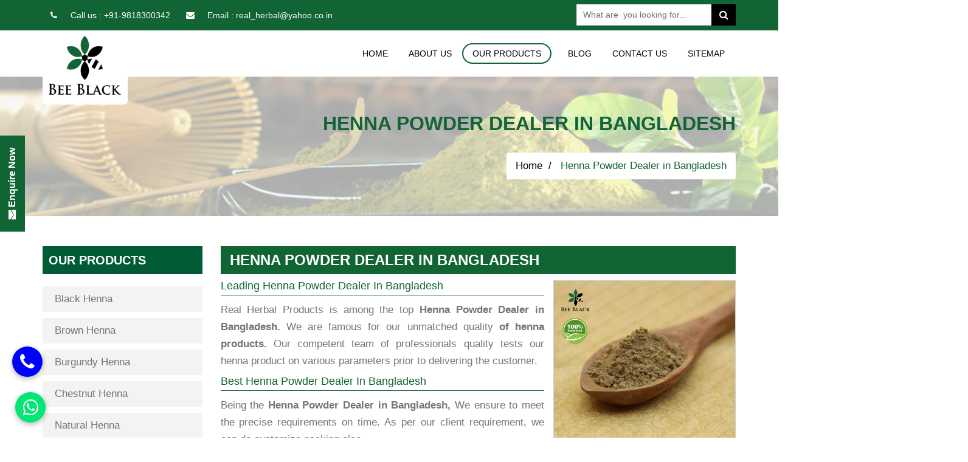

--- FILE ---
content_type: text/html; charset=UTF-8
request_url: https://www.realherbalproducts.com/henna-powder-dealer-in-bangladesh.html
body_size: 12966
content:
   <!DOCTYPE html>
<html>
<head><meta http-equiv="Content-Type" content="text/html; charset=utf-8">
        <title>Henna Powder Dealer in Bangladesh, Best Henna Powder Dealer in Bangladesh</title>
  <meta name="description" content="Henna Powder Dealer in Bangladesh by Real Herbal Products, Leading Henna Exporter from India, Henna Powder Dealer in Bangladesh" />
  <meta name="keywords" content="Henna Powder Dealer in Bangladesh, Best Henna Powder Dealer in Bangladesh, Top Henna Powder Dealer in Bangladesh, Leading Henna Powder Dealer in Bangladesh, Henna Powder Dealer in Bangladesh Online, Henna Powder Dealer in Bangladesh at best price" />
  <meta name="document-type" content="Public" />
  <meta name="document-rating" content="Safe for Kids" />
  <meta name="Expires" content="never" />
  <meta name="HandheldFriendly" content="True" />
  <meta name="YahooSeeker" content="Index,Follow" />
  <meta name="geo.region" content="IN" />
  <meta name="State" content="Haryana" />
  <meta name="City" content="Faridabad" />
  <meta name="address" content="Plot No.-12A, New, DLF Industrial Area, Faridabad, Haryana &ndash; 121003"/>
  <meta name="copyright" content="Copyright 2026 Real Herbal Products." /> 
  <meta name="distribution" content="global" />
  <meta name="language" content="english" /> 
  <meta name="rating" content="general" />
  <meta name="subject" content="Real Herbal Products" /> 
  <meta name="robots" content="ALL" /> 
  <meta name="revisit-after" content="2 days" />
  <meta name="generator" content="https://www.realherbalproducts.com" />
  <meta name="author" content="Real Herbal Products" />
  <meta name="og:type" content="website" />
  <meta property="og:image" content="https://www.realherbalproducts.com/images/social-logo.jpg" />
  <meta property="og:image:url" content="https://www.realherbalproducts.com/images/social-logo.jpg" />
  <meta property="og:image:width" content="200"/>
  <meta property="og:image:height" content="200"/>
  <meta name="og:site_name" content="Real Herbal Products"/>
  <meta property="og:title" content="Henna Powder Dealer in Bangladesh, Best Henna Powder Dealer in Bangladesh" />
  <meta property="og:description" content="Henna Powder Dealer in Bangladesh by Real Herbal Products, Leading Henna Exporter from India, Henna Powder Dealer in Bangladesh"/>
  <meta property="og:keywords" content="Henna Powder Dealer in Bangladesh, Best Henna Powder Dealer in Bangladesh, Top Henna Powder Dealer in Bangladesh, Leading Henna Powder Dealer in Bangladesh, Henna Powder Dealer in Bangladesh Online, Henna Powder Dealer in Bangladesh at best price"/>
  <meta name="linkedin:card" content="summary">
  <meta name="linkedin:title" content="Henna Powder Dealer in Bangladesh, Best Henna Powder Dealer in Bangladesh">
  <meta name="linkedin:description" content="Henna Powder Dealer in Bangladesh by Real Herbal Products, Leading Henna Exporter from India, Henna Powder Dealer in Bangladesh">
  <meta name="linkedin:image" content="https://www.realherbalproducts.com/images/social-logo.jpg" />
  <meta name="linkedin:url" content="https://www.linkedin.com/">
  <meta name="linkedin:site" content="https://www.linkedin.com/">
  <meta name="facebook:card" content="summary">
  <meta name="facebook:title" content="Henna Powder Dealer in Bangladesh, Best Henna Powder Dealer in Bangladesh">
  <meta name="facebook:description" content="Henna Powder Dealer in Bangladesh by Real Herbal Products, Leading Henna Exporter from India, Henna Powder Dealer in Bangladesh">
  <meta name="facebook:image" content="https://www.realherbalproducts.com/images/social-logo.jpg" />
  <meta name="facebook:url" content="https://www.facebook.com/realherbalproduct">
  <meta name="facebook:site" content="https://www.facebook.com/realherbalproduct">
  <meta name="twitter:card" content="summary">
  <meta name="twitter:title" content="Henna Powder Dealer in Bangladesh, Best Henna Powder Dealer in Bangladesh">
  <meta name="twitter:description" content="Henna Powder Dealer in Bangladesh by Real Herbal Products, Leading Henna Exporter from India, Henna Powder Dealer in Bangladesh">
  <meta name="twitter:image" content="https://www.realherbalproducts.com/images/social-logo.jpg" />
  <meta name="twitter:site" content="https://www.twitter.com/">
  <meta name="twitter:url" content="https://www.twitter.com/">
  <meta name="abstract" content="Henna Powder Dealer in Bangladesh, Best Henna Powder Dealer in Bangladesh"/>
  <meta name="Classification" content="Henna Powder Dealer in Bangladesh by Real Herbal Products, Leading Henna Exporter from India, Henna Powder Dealer in Bangladesh"/>
  <meta name="dc.source" content="https://www.realherbalproducts.com/henna-powder-dealer-in-bangladesh.html" />
  <meta name="dc.title" content="Henna Powder Dealer in Bangladesh, Best Henna Powder Dealer in Bangladesh" />
  <meta name="dc.description" content="Henna Powder Dealer in Bangladesh by Real Herbal Products, Leading Henna Exporter from India, Henna Powder Dealer in Bangladesh" />
  <meta name="dc.keywords" content="Henna Powder Dealer in Bangladesh, Best Henna Powder Dealer in Bangladesh, Top Henna Powder Dealer in Bangladesh, Leading Henna Powder Dealer in Bangladesh, Henna Powder Dealer in Bangladesh Online, Henna Powder Dealer in Bangladesh at best price" />
  <link rel="canonical" href="https://www.realherbalproducts.com/henna-powder-dealer-in-bangladesh.html" />          <meta content="width=device-width, initial-scale=1.0" name="viewport" />
    <link rel="stylesheet" type="text/css" href="https://www.realherbalproducts.com/css/animate.css">
    <link rel="stylesheet" type="text/css" href="https://www.realherbalproducts.com/css/bootstrap.min.css">
    <link rel="stylesheet" type="text/css" href="https://www.realherbalproducts.com/css/font-awesome.min.css">
    <link rel="stylesheet" type="text/css" href="https://www.realherbalproducts.com/css/owl.carousel.css">
    <link rel="stylesheet" type="text/css" href="https://www.realherbalproducts.com/css/magnific-popup.css">
    <link rel="stylesheet" type="text/css" href="https://www.realherbalproducts.com/css/owl.theme.default.css">
    <link rel="stylesheet" type="text/css" href="https://www.realherbalproducts.com/css/flaticon.css">
    <link rel="stylesheet" type="text/css" href="https://www.realherbalproducts.com/js/jquery.fancybox.css" media="screen" />
    <link rel="stylesheet" type="text/css" href="https://www.realherbalproducts.com/css/style.css">
	<link rel="stylesheet" type="text/css" href="https://www.realherbalproducts.com/css/responsive.css" />
    <link rel="shortcut icon" type="image/icon" href="https://www.realherbalproducts.com/images/favicon.ico" />
    <meta name="google-site-verification" content="In_bu8ehIcra5he0OUu4lcm1Na8nMXDuiksuTJqM1lc" />
    <script type="application/ld+json">
{
  "@context" : "http://schema.org",
  "@type" : "LocalBusiness",
  "name" : "Real Herbal Products",
 "url" : "https://www.realherbalproducts.com",
 "sameAs" : [
   "https://www.twitter.com/",
   "https://www.facebook.com/realherbalproduct",
   "https://www.linkedin.com/",
   "https://www.instagram.com/"
   ],
  "address": {
    "@type": "PostalAddress",
    "streetAddress": "Plot No.-12A, New, DLF Industrial Area, Faridabad",
    "addressRegion": "Haryana ",
    "postalCode": "121003",
    "addressCountry": "IND"
  }
}
</script>
   <script language=JavaScript>
<!--
	
//Disable right mouse click Script
var message="Do not copy from Real Herbal Products copyright protected!";

///////////////////////////////////
function clickIE4(){
if (event.button==2){
alert(message);
return false;
}
}

function clickNS4(e){
if (document.layers||document.getElementById&&!document.all){
if (e.which==2||e.which==3){
alert(message);
return false;
}
}
}

if (document.layers){
document.captureEvents(Event.MOUSEDOWN);
document.onmousedown=clickNS4;
}
else if (document.all&&!document.getElementById){
document.onmousedown=clickIE4;
}

document.oncontextmenu=new Function("alert(message);return false")

// --> 
</script>
<script>
    document.onkeydown = function(e) {
        if (e.ctrlKey &&
            (e.keyCode === 67 ||
                e.keyCode === 86 ||
                e.keyCode === 85 ||
                e.keyCode === 117)) {
            return false;
        } else {
            return true;
        }
    };
    $(document).keypress("u", function(e) {
        if (e.ctrlKey) {
            return false;
        } else {
            return true;
        }
    });

</script></head>
<body>
      <div class="top_header_wrapper">
        <div class="container">
            <div class="row">
                <div class="col-lg-9 col-md-9 col-sm-9 col-xs-12 wow fadeInUp animated" data-wow-delay=".7s">
                    <div class="top_header_add">
                        <ul>
                            <!--li><i class="fa fa-map-marker" aria-hidden="true"></i><span>Address :</span> Plot No.-12A, New, DLF Industrial Area, Faridabad, Haryana &ndash; 121003</li-->
                            <li><i class="fa fa-phone" aria-hidden="true"></i><span>Call us :</span> <a style="color:#FFF;" href="tel:+91-9818300342">+91-9818300342</a></li>
                            <li><i class="fa fa-envelope" aria-hidden="true"></i><span>Email :</span> <a style="color:#FFF;" href="mailto:real_herbal@yahoo.co.in">real_herbal@yahoo.co.in</a></li>
                        </ul>
                    </div>
                </div>
                <div class="col-lg-3 col-md-3 col-sm-3 col-xs-12 wow fadeInDown animated" data-wow-delay=".8s">
                    <form class="header-search" action="https://www.realherbalproducts.com/search.html">
                            <input required name="keyword" type="text" placeholder="What are  you looking for...">
                            <button type="submit" name="search"><i class="fa fa-search"></i></button>
                        </form>
                </div>
            </div>
        </div>
    </div>
    
    <div class="menu_wrapper header-area hidden-menu-bar stick">
        <div class="container">
            <div class="row hidden-lg hidden-sm hidden-md">
                <div class="col-lg-9 col-md-9 col-sm-9 col-xs-12 wow fadeInUp animated" data-wow-delay=".7s" style="background:#116433;color:white;">
                    <div class="top_header_add">
                        <ul>
                            <!--li><i class="fa fa-map-marker" aria-hidden="true"></i><span>Address :</span> Plot No.-12A, New, DLF Industrial Area, Faridabad, Haryana &ndash; 121003</li-->
                            <li><i class="fa fa-phone" aria-hidden="true"></i><span>Call us :</span> +91-9818300342</li>
                        </ul>
                    </div>
                </div>
            </div>
        </div>
        <div class="container">
            <div class="row">
                <div class="col-lg-3 col-md-3 col-sm-2 col-xs-12">
                    <div class="">
                        <a href="https://www.realherbalproducts.com" class="hidden-xs" title="Real Herbal Products"><img src="https://www.realherbalproducts.com/images/logo.png" alt="Real Herbal Products" title="Real Herbal Products" class="header_logo1"></a>
                    </div>
                </div>
                <div class="col-lg-9 col-md-9 col-sm-10 col-xs-12">
                    <nav class="navbar hidden-xs">
                            <!-- Brand and toggle get grouped for better mobile display -->
                            <div class="navbar-header">
                                <button type="button" class="navbar-toggle collapsed" data-toggle="collapse" data-target="#bs-example-navbar-collapse-1" aria-expanded="false">
                                    <span class="sr-only">Toggle navigation</span>
                                    <span class="icon-bar"></span>
                                    <span class="icon-bar"></span>
                                    <span class="icon-bar"></span>
                                </button>
                            </div>

                            <!-- Collect the nav links, forms, and other content for toggling -->
                            <div class="collapse navbar-collapse respose_nav" id="bs-example-navbar-collapse-1">
                                <ul class="nav navbar-nav" id="nav_filter">
								 <li><a  href="https://www.realherbalproducts.com" title="Home">Home</a></li>
                                    <li><a  href="https://www.realherbalproducts.com/about-us.html" title="About Us">About Us</a></li>
                                                                       <li class="dropdown">
									  <a class="active" href="https://www.realherbalproducts.com/our-products.html" title="Our Products" class="dropdown-toggle" data-toggle="" role="button" aria-haspopup="true" aria-expanded="false">Our Products</a>
									  <ul class="dropdown-menu hovr_nav_tab">
                                          										<li><a href="https://www.realherbalproducts.com/black-henna.html" title="Black Henna Suppliers">Black Henna</a></li>
								   										<li><a href="https://www.realherbalproducts.com/brown-henna.html" title="Brown Henna Suppliers">Brown Henna</a></li>
								   										<li><a href="https://www.realherbalproducts.com/burgundy-henna.html" title="Burgundy Henna Suppliers">Burgundy Henna</a></li>
								   										<li><a href="https://www.realherbalproducts.com/chestnut-henna.html" title="Chestnut Henna Suppliers">Chestnut Henna</a></li>
								   										<li><a href="https://www.realherbalproducts.com/natural-henna.html" title="Natural Henna Suppliers">Natural Henna</a></li>
								   										<li><a href="https://www.realherbalproducts.com/neutral-henna.html" title="Neutral Henna Suppliers">Neutral Henna</a></li>
								   										<li><a href="https://www.realherbalproducts.com/herbal-henna.html" title="Herbal Henna Suppliers">Herbal Henna</a></li>
								   										<li><a href="https://www.realherbalproducts.com/indigo-powder.html" title="Indigo Powder Suppliers">Indigo Powder</a></li>
								   									  </ul>
									</li>
                                    								<li><a  href="https://www.realherbalproducts.com/blog.html" title="Blog">Blog</a></li>
								<li><a  href="https://www.realherbalproducts.com/contact-us.html" title="Contact Us">Contact Us</a></li>
                               <li><a  href="https://www.realherbalproducts.com/sitemap.html" title="Sitemap">Sitemap</a></li>
                                </ul>
                            </div>
                            <!-- /.navbar-collapse -->
                    </nav>
                    <div class="rp_mobail_menu_main_wrapper visible-xs">
                        <div class="row">
                            <div class="col-xs-4">
                                <div class="gc_logo logo_hidn">
                                    <h1><a href="https://www.realherbalproducts.com" title="Real Herbal Products"><span><img class="gc_new" src="https://www.realherbalproducts.com/images/logo.png" alt="Real Herbal Products" title="Real Herbal Products"></span></a></h1>
                                </div>
                            </div>
                            <div class="col-xs-8">
                                <div id="toggle">
                                    <svg xmlns="http://www.w3.org/2000/svg" xmlns:xlink="http://www.w3.org/1999/xlink" version="1.1" id="Capa_1" x="0px" y="0px" viewBox="0 0 31.177 31.177" style="enable-background:new 0 0 31.177 31.177;" xml:space="preserve" width="25px" height="25px">
                                        <g>
                                            <g>
                                                <path class="menubar" d="M30.23,1.775H0.946c-0.489,0-0.887-0.398-0.887-0.888S0.457,0,0.946,0H30.23    c0.49,0,0.888,0.398,0.888,0.888S30.72,1.775,30.23,1.775z" fill="#68af3e" />
                                            </g>
                                            <g>
                                                <path class="menubar" d="M30.23,9.126H12.069c-0.49,0-0.888-0.398-0.888-0.888c0-0.49,0.398-0.888,0.888-0.888H30.23    c0.49,0,0.888,0.397,0.888,0.888C31.118,8.729,30.72,9.126,30.23,9.126z" fill="#68af3e" />
                                            </g>
                                            <g>
                                                <path class="menubar" d="M30.23,16.477H0.946c-0.489,0-0.887-0.398-0.887-0.888c0-0.49,0.398-0.888,0.887-0.888H30.23    c0.49,0,0.888,0.397,0.888,0.888C31.118,16.079,30.72,16.477,30.23,16.477z" fill="#68af3e" />
                                            </g>
                                            <g>
                                                <path class="menubar" d="M30.23,23.826H12.069c-0.49,0-0.888-0.396-0.888-0.887c0-0.49,0.398-0.888,0.888-0.888H30.23    c0.49,0,0.888,0.397,0.888,0.888C31.118,23.43,30.72,23.826,30.23,23.826z" fill="#68af3e" />
                                            </g>
                                            <g>
                                                <path class="menubar" d="M30.23,31.177H0.946c-0.489,0-0.887-0.396-0.887-0.887c0-0.49,0.398-0.888,0.887-0.888H30.23    c0.49,0,0.888,0.398,0.888,0.888C31.118,30.78,30.72,31.177,30.23,31.177z" fill="#68af3e" />
                                            </g>
                                        </g>
                                    </svg>
                                </div>
                            </div>
                        </div>

                        <div id="sidebar">
                            <h1><span>Real Herbal Products</span></h1>
                            <div id="toggle_close">&times;</div>
                            <div id='cssmenu' class="wd_single_index_menu">
                                <ul>
                                    <li><a href="https://www.realherbalproducts.com" title="Home">Home</a></li>
									 <li><a href="https://www.realherbalproducts.com/about-us.html" title="About Us">About Us</a></li>
                                    									 <li class='has-sub'><a href="https://www.realherbalproducts.com/our-products.html" title="Our Products">Our Products</a>
                                       <ul>
                                           										<li><a href="https://www.realherbalproducts.com/black-henna.html" title="Black Henna">Black Henna</a></li>
								   										<li><a href="https://www.realherbalproducts.com/brown-henna.html" title="Brown Henna">Brown Henna</a></li>
								   										<li><a href="https://www.realherbalproducts.com/burgundy-henna.html" title="Burgundy Henna">Burgundy Henna</a></li>
								   										<li><a href="https://www.realherbalproducts.com/chestnut-henna.html" title="Chestnut Henna">Chestnut Henna</a></li>
								   										<li><a href="https://www.realherbalproducts.com/natural-henna.html" title="Natural Henna">Natural Henna</a></li>
								   										<li><a href="https://www.realherbalproducts.com/neutral-henna.html" title="Neutral Henna">Neutral Henna</a></li>
								   										<li><a href="https://www.realherbalproducts.com/herbal-henna.html" title="Herbal Henna">Herbal Henna</a></li>
								   										<li><a href="https://www.realherbalproducts.com/indigo-powder.html" title="Indigo Powder">Indigo Powder</a></li>
								                                           </ul>
                                    </li>
                                                                        <li><a href="https://www.realherbalproducts.com/blog.html" title="Blog">Blog</a></li>
                                    <li><a href="https://www.realherbalproducts.com/contact-us.html" title="Contact Us">Contact Us </a></li>
                                    <li><a href="https://www.realherbalproducts.com/sitemap.html" title="Sitemap">Sitemap</a></li>
                                </ul>
                            </div>
                        </div>
                    </div>
                </div>
            </div>
        </div>
    </div> <div class="med_tittle_section">
        <div class="med_img_overlay"></div>
        <div class="container">
            <div class="row">
                <div class="col-lg-12 col-md-12 col-sm-12 col-xs-12">
                    <div class="med_tittle_cont_wrapper">
                        <div class="med_tittle_cont">
                            <h1>Henna Powder Dealer in Bangladesh</h1>
                            <ol class="breadcrumb hidden-xs">
                                <li><a href="https://www.realherbalproducts.com" title="Home">Home</a>
                                </li>
                            
	 
 <li> Henna Powder Dealer in Bangladesh</li>
                            </ol>
                        </div>
                    </div>
                </div>
            </div>
        </div>
    </div>
  <div class="blog_section med_toppadder100">
	<div class="container">
		<div class="row">
			<div class="blog_category_main_wrapper">
<div class="col-lg-3 col-md-3 col-sm-12 col-xs-12 wow fadeInLeft animated">
				<div class="row">

					<div class="col-lg-12 col-md-12 col-sm-12 col-xs-12">
						
							<h4 class="headingdesign">Our Products</h4>
							<div class="right_blog_category_list_wrapper">
								<ul class="cotegories">
                                                        									<li ><a class="sideho" href="https://www.realherbalproducts.com/black-henna.html" title="Black Henna">Black Henna</a></li>
                                    									<li ><a class="sideho" href="https://www.realherbalproducts.com/brown-henna.html" title="Brown Henna">Brown Henna</a></li>
                                    									<li ><a class="sideho" href="https://www.realherbalproducts.com/burgundy-henna.html" title="Burgundy Henna">Burgundy Henna</a></li>
                                    									<li ><a class="sideho" href="https://www.realherbalproducts.com/chestnut-henna.html" title="Chestnut Henna">Chestnut Henna</a></li>
                                    									<li ><a class="sideho" href="https://www.realherbalproducts.com/natural-henna.html" title="Natural Henna">Natural Henna</a></li>
                                    									<li ><a class="sideho" href="https://www.realherbalproducts.com/neutral-henna.html" title="Neutral Henna">Neutral Henna</a></li>
                                    									<li ><a class="sideho" href="https://www.realherbalproducts.com/herbal-henna.html" title="Herbal Henna">Herbal Henna</a></li>
                                    									<li ><a class="sideho" href="https://www.realherbalproducts.com/indigo-powder.html" title="Indigo Powder">Indigo Powder</a></li>
                                    									
								</ul>
							
						</div>	
					</div>
					<!--div class="col-lg-12 col-md-12 col-sm-12 col-xs-12">
							<h4 class="headingdesign">Quick Contact</h4>
							<div class="right_post_category_list_wrapper" style="margin-top: 15px;">
								<div class="row">
								   
                                           </div>
							</div>
						</div-->	
					</div>
					
							
							</div><div class="col-lg-9 col-md-9 col-sm-12 col-xs-12 wow fadeInRight animated">
				<div class="product-detail">
				    <h2>Henna Powder Dealer in Bangladesh</h2>
                     <div class="product-image">
				        <a class="fancybox fancybox.iframe" title="Henna Powder Dealer in Bangladesh" href="https://www.realherbalproducts.com/popup-form.html?id=126">
                            				            <img alt="Henna Powder Dealer in Bangladesh" src="https://www.realherbalproducts.com/root-path/root-images/Herbal-Henna.jpg" title="Henna Powder Dealer in Bangladesh">
                             
                            
				            <button class="enquire-now">Enquire Now</button>
				        </a>
				    </div>
				                        <h3 class="pagesubhead">Leading Henna Powder Dealer in Bangladesh</h3>
                    <p class="conjus">Real Herbal Products is among the top <strong>Henna Powder Dealer in Bangladesh.</strong> We are famous for our unmatched quality <strong>of henna products.</strong> Our competent team of professionals quality tests our henna product on various parameters prior to delivering the customer.</p>
                    <h3 class="pagesubhead">Best Henna Powder Dealer in Bangladesh</h3>
                    <p class="conjus">Being the <strong>Henna Powder Dealer in Bangladesh,</strong> We ensure to meet the precise requirements on time. As per our client requirement, we can do customize packing also.</p>
                    <p class="conjus">As a comparison to some other <strong>manufacturers of henna products,</strong> our henna products are safe to use and natural. The product helps in restoring the lost shine and moisture. For prepared using the latest and safe technology and high-quality ingredients.</p>
                    <p class="conjus">Interested clients, who are looking for become <strong> Henna Powder Dealer in Bangladesh,</strong> feel free to send enquiries. We are just a few steps away from you and happy to serve you.</p>
                                        </div>
</div>
					</div>
				</div>
							</div>
    </div>

    <!-- footer wrapper start-->
    <div class="footer_wrapper">
        <div class="container">
            <div class="box_1_wrapper">
                <div class="row">
                    <div class="col-lg-12 col-md-12 col-sm-12 col-xs-12 wow fadeInLeft animated" data-wow-delay=".4s">
                        <div class="address_main">
                            <div class="footer_widget_add">
                                 <h4 class="med_bottompadder10">Real Herbal Products</h4>
                                 <img src="https://www.realherbalproducts.com/images/line.png" class="img-responsive" alt="img" />
                                <p>‘Real Herbal Products’ is a manufacturer, supplier, and exporter of Natural henna products and Henna Based hair dyes in India. Established in 2006, ‘Real Herbal Products’ aims to bring high-quality Natural henna products, which are non-toxic, intensely staining and long-lasting.<br />
                                <a href="https://www.realherbalproducts.com/about-us.html" title="About Us">Read More <i class="fa fa-long-arrow-right"></i></a></p>
                                <!--div class="footer_btm_icon">
                                    <ul>
                                        <li><a href="https://www.facebook.com/Real-Herbal-Products-108867030725097/" title="Facebook" target="_blank"><i class="fa fa-facebook"></i></a></li>
                                    </ul>
                                </div-->
                            </div>
                            
                            
                        </div>
                    </div>
                </div>
            </div>
            <!--footer_1-->
            <div class="booking_box_div">
                <div class="row">
                    <div class="col-lg-12 col-md-12 col-sm-12 col-xs-12 wow fadeInUp animated" data-wow-delay=".8s">
                        <div class="footer_main_wrapper">
                          <div class="col-lg-3 col-md-3 col-sm-4 col-xs-12 respons_footer_nav hidden-xs">
                                <div class="footer_heading footer_menu">
                                    <h4 class="med_bottompadder10">Quick Links</h4>
                                    <img src="https://www.realherbalproducts.com/images/line.png" class="img-responsive" alt="img" />
                                </div>
                                <div class="footer_ul_wrapper">
                                    <ul>
                                        <li><i class="fa fa-caret-right" aria-hidden="true"></i><a href="https://www.realherbalproducts.com" title="Home">Home</a></li>
                                        <li><i class="fa fa-caret-right" aria-hidden="true"></i><a href="https://www.realherbalproducts.com/about-us.html" title="About Us">About Us</a></li>
                                        <li><i class="fa fa-caret-right" aria-hidden="true"></i><a href="https://www.realherbalproducts.com/our-products.html" title="Our Products">Our Products</a></li>
                                        <li><i class="fa fa-caret-right" aria-hidden="true"></i><a href="https://www.realherbalproducts.com/blog.html" title="Blog">Blog</a></li>
                                        <li><i class="fa fa-caret-right" aria-hidden="true"></i><a href="https://www.realherbalproducts.com/contact-us.html" title="Contact Us">Contact Us</a></li>
                                        <li><i class="fa fa-caret-right" aria-hidden="true"></i><a href="https://www.realherbalproducts.com/sitemap.html" title="Sitemap">Sitemap</a></li>
                                        <li><i class="fa fa-caret-right" aria-hidden="true"></i><a href="https://www.realherbalproducts.com/our-availability.html" title="Our Availability">Our Availability</a></li>
                                       </ul>
                                </div>
                            </div>
                            <!--footer_2-->
                            <div class="col-lg-4 col-md-4 col-sm-4 col-xs-12 respons_footer_nav hidden-xs wow fadeInDown animated" data-wow-delay=".8s">
                                <div class="footer_heading footer_menu">
                                    <h4 class="med_bottompadder10">Our Products</h4>
                                    <img src="https://www.realherbalproducts.com/images/line.png" class="img-responsive" alt="img" />
                                </div>
                                <div class="footer_ul_wrapper">
                                    <ul>
                                                                                <li><i class="fa fa-caret-right" aria-hidden="true"></i> <a href="https://www.realherbalproducts.com/black-henna.html" title="Black Henna">Black Henna</a></li>
                                                                                <li><i class="fa fa-caret-right" aria-hidden="true"></i> <a href="https://www.realherbalproducts.com/brown-henna.html" title="Brown Henna">Brown Henna</a></li>
                                                                                <li><i class="fa fa-caret-right" aria-hidden="true"></i> <a href="https://www.realherbalproducts.com/burgundy-henna.html" title="Burgundy Henna">Burgundy Henna</a></li>
                                                                                <li><i class="fa fa-caret-right" aria-hidden="true"></i> <a href="https://www.realherbalproducts.com/chestnut-henna.html" title="Chestnut Henna">Chestnut Henna</a></li>
                                                                                <li><i class="fa fa-caret-right" aria-hidden="true"></i> <a href="https://www.realherbalproducts.com/natural-henna.html" title="Natural Henna">Natural Henna</a></li>
                                                                                <li><i class="fa fa-caret-right" aria-hidden="true"></i> <a href="https://www.realherbalproducts.com/neutral-henna.html" title="Neutral Henna">Neutral Henna</a></li>
                                                                                <li><i class="fa fa-caret-right" aria-hidden="true"></i> <a href="https://www.realherbalproducts.com/herbal-henna.html" title="Herbal Henna">Herbal Henna</a></li>
                                                                            </ul>
                                </div>
                            </div>
                            <!--footer_3-->
                            <div class="col-lg-5 col-md-5 col-sm-6 col-xs-6 contact_last_div wow fadeInRight animated" data-wow-delay=".8s">
                                <div class="footer_heading">
                                    <h4 class="med_bottompadder10">Contact Us</h4>
                                    <img src="https://www.realherbalproducts.com/images/line.png" class="img-responsive" alt="img" />
                                </div>
                               <div class="footer_box_add">
                                 <ul>
                                    <li><i class="fa fa-map-marker" aria-hidden="true"></i> Plot No.-12A, New, DLF Industrial Area, Faridabad, Haryana &ndash; 121003</li>
                                    <li><i class="fa fa-phone" aria-hidden="true"></i> +91-9818300342</li>
                                    <li><i class="fa fa-mobile" aria-hidden="true"></i> +91-9891222777</li>
                                    <li><i class="fa fa-envelope" aria-hidden="true"></i> <a href="mailto:real_herbal@yahoo.co.in">real_herbal@yahoo.co.in</a></li>
                                    <li><i class="fa fa-facebook" aria-hidden="true"></i> <a itemprob=”sameAs” href="https://www.facebook.com/realherbalproduct/" target="_blank" title="Facebook">Facebook</a></li>
                                </ul>
                            </div>
                            </div>
                            <!--footer_4-->
                        </div>
                    </div>
                    <div class="col-lg-12 col-md-12 col-sm-12 col-xs-12 wow fadeInLeft animated" data-wow-delay=".8s">
                        <div class="footer_botm_wrapper">
							<div class="col-lg-12 col-md-12 col-sm-12 col-xs-12">
								<div class="bottom_footer_copy_wrapper">
									<span>Copyright &copy; 2026 - Real Herbal Products. All Rights Reserved. <br />Website Designed &amp; Developed by Webmount <a href="https://www.realherbalproducts.com/our-specialities.html">-</a> <a class="textrm" href="https://www.webmountindia.com/website-designing.html" title="Website Designing Company in Delhi" target="_blank" data-abc="true">Web Designing,</a><a class="textrm" href="https://www.webmountindia.com/google-promotion.html" title="Google Promotion Company in Delhi" target="_blank" data-abc="true">Google Promotion,
              </a><a class="textrm" href="https://www.webmountindia.com/" title="Branding Company" target="_blank" data-abc="true">Branding
              </a></span>
									
								</div>
								</div>
                            </div>
                        </div>
                    </div>
                    <!--footer_5-->
                </div>
            </div>
        </div>
        <div class="container-fluid">
            <div class="up_wrapper">
				<a href="javascript:" id="return-to-top"><i class="fa fa-arrow-circle-o-up" aria-hidden="true"></i></a>
            </div>
        </div>
    </div>
    <!--footer wrapper end-->
    
    <a class="fixed_btn fancybox fancybox.iframe fancybox1" href="https://www.realherbalproducts.com/pop-form.html"><i class="fa fa-envelope"></i> Enquire Now</a>
	<div class="phone_left-side">
    <a title="Contact Us" class="chatonline_btn" href="javascript:void(0);" data-toggle="modal" data-target="#callonline" title="Call Now"><i class="fa fa-phone"></i></a>
</div>
<div class="modal fade" id="callonline" tabindex="-1" role="dialog" style="display: none;">
  <div class="modal-dialog modal-sm">
    <div class="modal-content">
      <div class="modal-header">
        <button type="button" class="close" data-dismiss="modal" aria-hidden="true">×
        </button>
        <h4 class="modal-title">Instant Call</h4>
      </div>
      <div class="modal-body">
        <script src="https://www.realherbalproducts.com/component/jquery/jquery-3.2.1.min.js"></script>
<script>
	$(document).ready(function (e){
		$("#frmviewmobile").on('submit',(function(e){
			e.preventDefault();
			$("#mail-status-mobile-number").hide();
			$('#send-message-mobile-number').hide();
			$('#loader-icon-mobile-number').show();
			$.ajax({
				url: "https://www.realherbalproducts.com/view-mobile-number.php",
				type: "POST",
				dataType:'json',
				data: {
				"vphone":$('input[name="vphone"]').val(),
				"select-vphone":$('select[name="select-vphone"]').val(),
				"g-recaptcha-response":$('textarea[id="g-recaptcha-response"]').val()},				
				success: function(response){
				$("#mail-status-mobile-number").show();
				$('#loader-icon-mobile-number').hide();
				if(response.type == "error") {
					$('#send-message-mobile-number').show();
					$("#mail-status-mobile-number").attr("class","error");				
				} else if(response.type == "message"){
					$('#send-message-mobile-number').hide();
					$("#mail-status-mobile-number").attr("class","success");
					window.location.href="tel:+91-9818300342";
					
				}
				$("#mail-status-mobile-number").html(response.text);	
				},
				error: function(){} 
			});
		}));
	});
	</script>
<script src='https://www.google.com/recaptcha/api.js'></script>
<form id="frmviewmobile" method="POST" novalidate="novalidate">
          <div class="row">
            <div class="col-lg-5">
              <div class="contect_form1 dc_cont_div"> 
                <select id="select-vphone" class="home-poup" name="select-vphone" required>
                <option disabled selected>Country Code*</option>
                <option data-countryCode="IN" value="India +91">India (+91)</option>
                <option data-countryCode="US" value="USA +1">USA (+1)</option>
                <option data-countryCode="AF" value="Afghanistan +93">Afghanistan (+93)</option>
                <option data-countryCode="DZ" value="Algeria +213">Algeria (+213)</option>
                <option data-countryCode="AD" value="Andorra +376">Andorra (+376)</option>
                <option data-countryCode="AO" value="Angola +244">Angola (+244)</option>
                <option data-countryCode="AI" value="Anguilla +1264">Anguilla (+1264)</option>
                <option data-countryCode="AG" value="Antigua and Barbuda+1268">Antigua &amp; Barbuda (+1268)</option>
                <option data-countryCode="AR" value="Argentina +54">Argentina (+54)</option>
                <option data-countryCode="AM" value="Armenia +374">Armenia (+374)</option>
                <option data-countryCode="AW" value="Aruba +297">Aruba (+297)</option>
                <option data-countryCode="AU" value="Australia +61">Australia (+61)</option>
                <option data-countryCode="AT" value="Austria +43">Austria (+43)</option>
                <option data-countryCode="AZ" value="Azerbaijan +994">Azerbaijan (+994)</option>
                <option data-countryCode="BS" value="Bahamas +1242">Bahamas (+1242)</option>
                <option data-countryCode="BH" value="Bahrain +973">Bahrain (+973)</option>
                <option data-countryCode="BD" value="Bangladesh +880">Bangladesh (+880)</option>
                <option data-countryCode="BB" value="Barbados +1246">Barbados (+1246)</option>
                <option data-countryCode="BY" value="Belarus +375">Belarus (+375)</option>
                <option data-countryCode="BE" value="Belgium +32">Belgium (+32)</option>
                <option data-countryCode="BZ" value="Belize +501">Belize (+501)</option>
                <option data-countryCode="BJ" value="Benin +229">Benin (+229)</option>
                <option data-countryCode="BM" value="Bermuda +1441">Bermuda (+1441)</option>
                <option data-countryCode="BT" value="Bhutan +975">Bhutan (+975)</option>
                <option data-countryCode="BO" value="Bolivia +591">Bolivia (+591)</option>
                <option data-countryCode="BA" value="Bosnia Herzegovina +387">Bosnia Herzegovina (+387)</option>
                <option data-countryCode="BW" value="Botswana +267">Botswana (+267)</option>
                <option data-countryCode="BR" value="Brazil +55">Brazil (+55)</option>
                <option data-countryCode="BN" value="Brunei +673">Brunei (+673)</option>
                <option data-countryCode="BG" value="Bulgaria +359">Bulgaria (+359)</option>
                <option data-countryCode="BF" value="Burkina Faso +226">Burkina Faso (+226)</option>
                <option data-countryCode="BI" value="Burundi +257">Burundi (+257)</option>
                <option data-countryCode="KH" value="Cambodia +855">Cambodia (+855)</option>
                <option data-countryCode="CM" value="Cameroon +237">Cameroon (+237)</option>
                <option data-countryCode="CA" value="Canada +1">Canada (+1)</option>
                <option data-countryCode="CV" value="Cape Verde Islands +238">Cape Verde Islands (+238)</option>
                <option data-countryCode="KY" value="Cayman Islands +1345">Cayman Islands (+1345)</option>
                <option data-countryCode="CF" value="Central African Republic +236">Central African Republic (+236)</option>
                <option data-countryCode="CL" value="Chile +56">Chile (+56)</option>
                <option data-countryCode="CN" value="China +86">China (+86)</option>
                <option data-countryCode="CO" value="Colombia +57">Colombia (+57)</option>
                <option data-countryCode="KM" value="Comoros +269">Comoros (+269)</option>
                <option data-countryCode="CG" value="Congo +242">Congo (+242)</option>
                <option data-countryCode="CK" value="Cook Islands +682">Cook Islands (+682)</option>
                <option data-countryCode="CR" value="Costa Rica +506">Costa Rica (+506)</option>
                <option data-countryCode="HR" value="Croatia +385">Croatia (+385)</option>
                <option data-countryCode="CU" value="Cuba +53">Cuba (+53)</option>
                <option data-countryCode="CY" value="Cyprus North +90392">Cyprus North (+90392)</option>
                <option data-countryCode="CY" value="Cyprus South +357">Cyprus South (+357)</option>
                <option data-countryCode="CZ" value="Czech Republic +42">Czech Republic (+42)</option>
                <option data-countryCode="DK" value="Denmark +45">Denmark (+45)</option>
                <option data-countryCode="DJ" value="Djibouti +253">Djibouti (+253)</option>
                <option data-countryCode="DM" value="Dominica +1809">Dominica (+1809)</option>
                <option data-countryCode="DO" value="Dominican Republic +1809">Dominican Republic (+1809)</option>
                <option data-countryCode="EC" value="Ecuador +593">Ecuador (+593)</option>
                <option data-countryCode="EG" value="Egypt +20">Egypt (+20)</option>
                <option data-countryCode="SV" value="El Salvador +503">El Salvador (+503)</option>
                <option data-countryCode="GQ" value="Equatorial Guinea +240">Equatorial Guinea (+240)</option>
                <option data-countryCode="ER" value="Eritrea +291">Eritrea (+291)</option>
                <option data-countryCode="EE" value="Estonia +372">Estonia (+372)</option>
                <option data-countryCode="ET" value="Ethiopia +251">Ethiopia (+251)</option>
                <option data-countryCode="FK" value="Falkland Islands +500">Falkland Islands (+500)</option>
                <option data-countryCode="FO" value="Faroe Islands +298">Faroe Islands (+298)</option>
                <option data-countryCode="FJ" value="Fiji +679">Fiji (+679)</option>
                <option data-countryCode="FI" value="Finland +358">Finland (+358)</option>
                <option data-countryCode="FR" value="France +33">France (+33)</option>
                <option data-countryCode="GF" value="French Guiana 594">French Guiana (+594)</option>
                <option data-countryCode="PF" value="French Polynesia +689">French Polynesia (+689)</option>
                <option data-countryCode="GA" value="Gabon +241">Gabon (+241)</option>
                <option data-countryCode="GM" value="Gambia +220">Gambia (+220)</option>
                <option data-countryCode="GE" value="Georgia +7880">Georgia (+7880)</option>
                <option data-countryCode="DE" value="Germany +49">Germany (+49)</option>
                <option data-countryCode="GH" value="Ghana +233">Ghana (+233)</option>
                <option data-countryCode="GI" value="Gibraltar +350">Gibraltar (+350)</option>
                <option data-countryCode="GR" value="Greece +30">Greece (+30)</option>
                <option data-countryCode="GL" value="Greenland +299">Greenland (+299)</option>
                <option data-countryCode="GD" value="Grenada +1473">Grenada (+1473)</option>
                <option data-countryCode="GP" value="Guadeloupe +590">Guadeloupe (+590)</option>
                <option data-countryCode="GU" value="Guam +671">Guam (+671)</option>
                <option data-countryCode="GT" value="Guatemala +502">Guatemala (+502)</option>
                <option data-countryCode="GN" value="Guinea +224">Guinea (+224)</option>
                <option data-countryCode="GW" value="Guinea +245">Guinea - Bissau (+245)</option>
                <option data-countryCode="GY" value="Guyana +592">Guyana (+592)</option>
                <option data-countryCode="HT" value="Haiti +509">Haiti (+509)</option>
                <option data-countryCode="HN" value="Honduras +504">Honduras (+504)</option>
                <option data-countryCode="HK" value="Hong Kong+852">Hong Kong (+852)</option>
                <option data-countryCode="HU" value="Hungary +36">Hungary (+36)</option>
                <option data-countryCode="IS" value="Iceland +354">Iceland (+354)</option>
                <option data-countryCode="ID" value="Indonesia +62">Indonesia (+62)</option>
                <option data-countryCode="IR" value="Iran +98">Iran (+98)</option>
                <option data-countryCode="IQ" value="Iraq +964">Iraq (+964)</option>
                <option data-countryCode="IE" value="Ireland +353">Ireland (+353)</option>
                <option data-countryCode="IL" value="Israel +972">Israel (+972)</option>
                <option data-countryCode="IT" value="Italy +39">Italy (+39)</option>
                <option data-countryCode="JM" value="Jamaica +1876">Jamaica (+1876)</option>
                <option data-countryCode="JP" value="Japan +81">Japan (+81)</option>
                <option data-countryCode="JO" value="Jordan +962">Jordan (+962)</option>
                <option data-countryCode="KZ" value="Kazakhstan +7">Kazakhstan (+7)</option>
                <option data-countryCode="KE" value="Kenya +254">Kenya (+254)</option>
                <option data-countryCode="KI" value="Kiribati +686">Kiribati (+686)</option>
                <option data-countryCode="KP" value="Korea North +850">Korea North (+850)</option>
                <option data-countryCode="KR" value="Korea South+82">Korea South (+82)</option>
                <option data-countryCode="KW" value="Kuwait +965">Kuwait (+965)</option>
                <option data-countryCode="KG" value="Kyrgyzstan +996">Kyrgyzstan (+996)</option>
                <option data-countryCode="LA" value="Laos +856">Laos (+856)</option>
                <option data-countryCode="LV" value="Latvia +371">Latvia (+371)</option>
                <option data-countryCode="LB" value="Lebanon +961">Lebanon (+961)</option>
                <option data-countryCode="LS" value="Lesotho +266">Lesotho (+266)</option>
                <option data-countryCode="LR" value="Liberia +231">Liberia (+231)</option>
                <option data-countryCode="LY" value="Libya +218">Libya (+218)</option>
                <option data-countryCode="LI" value="Liechtenstein +417">Liechtenstein (+417)</option>
                <option data-countryCode="LT" value="Lithuania +370">Lithuania (+370)</option>
                <option data-countryCode="LU" value="Luxembourg +352">Luxembourg (+352)</option>
                <option data-countryCode="MO" value="Macao +853">Macao (+853)</option>
                <option data-countryCode="MK" value="Macedonia +389">Macedonia (+389)</option>
                <option data-countryCode="MG" value="Madagascar +261">Madagascar (+261)</option>
                <option data-countryCode="MW" value="Malawi +265">Malawi (+265)</option>
                <option data-countryCode="MY" value="Malaysia +60">Malaysia (+60)</option>
                <option data-countryCode="MV" value="Maldives +960">Maldives (+960)</option>
                <option data-countryCode="ML" value="Mali +223">Mali (+223)</option>
                <option data-countryCode="MT" value="Malta +356">Malta (+356)</option>
                <option data-countryCode="MH" value="Marshall Islands +692">Marshall Islands (+692)</option>
                <option data-countryCode="MQ" value="Martinique +596">Martinique (+596)</option>
                <option data-countryCode="MR" value="Mauritania +222">Mauritania (+222)</option>
                <option data-countryCode="YT" value="Mayotte +269">Mayotte (+269)</option>
                <option data-countryCode="MX" value="Mexico +52">Mexico (+52)</option>
                <option data-countryCode="FM" value="Micronesia +691">Micronesia (+691)</option>
                <option data-countryCode="MD" value="Moldova +373">Moldova (+373)</option>
                <option data-countryCode="MC" value="Monaco +377">Monaco (+377)</option>
                <option data-countryCode="MN" value="Mongolia +976">Mongolia (+976)</option>
                <option data-countryCode="MS" value="Montserrat +1664">Montserrat (+1664)</option>
                <option data-countryCode="MA" value="Morocco +212">Morocco (+212)</option>
                <option data-countryCode="MZ" value="Mozambique +258">Mozambique (+258)</option>
                <option data-countryCode="MN" value="Myanmar +95">Myanmar (+95)</option>
                <option data-countryCode="NA" value="Namibia +264">Namibia (+264)</option>
                <option data-countryCode="NR" value="Nauru +674">Nauru (+674)</option>
                <option data-countryCode="NP" value="Nepal +977">Nepal (+977)</option>
                <option data-countryCode="NL" value="Netherlands +31">Netherlands (+31)</option>
                <option data-countryCode="NC" value="New Caledonia +687">New Caledonia (+687)</option>
                <option data-countryCode="NZ" value="New Zealand +64">New Zealand (+64)</option>
                <option data-countryCode="NI" value="Nicaragua +505">Nicaragua (+505)</option>
                <option data-countryCode="NE" value="Niger +227">Niger (+227)</option>
                <option data-countryCode="NG" value="Nigeria +234">Nigeria (+234)</option>
                <option data-countryCode="NU" value="Niue +683">Niue (+683)</option>
                <option data-countryCode="NF" value="Norfolk Islands +672">Norfolk Islands (+672)</option>
                <option data-countryCode="NP" value="Northern Marianas +670">Northern Marianas (+670)</option>
                <option data-countryCode="NO" value="Norway +47">Norway (+47)</option>
                <option data-countryCode="OM" value="Oman +968">Oman (+968)</option>
                <option data-countryCode="PK" value="Pakistan +92">Pakistan (+92)</option>
                <option data-countryCode="PW" value="Palau +680">Palau (+680)</option>
                <option data-countryCode="PA" value="Panama +507">Panama (+507)</option>
                <option data-countryCode="PG" value="Papua New Guinea +675">Papua New Guinea (+675)</option>
                <option data-countryCode="PY" value="Paraguay +595">Paraguay (+595)</option>
                <option data-countryCode="PE" value="Peru +51">Peru (+51)</option>
                <option data-countryCode="PH" value="Philippines +63">Philippines (+63)</option>
                <option data-countryCode="PL" value="Poland +48">Poland (+48)</option>
                <option data-countryCode="PT" value="Portugal +351">Portugal (+351)</option>
                <option data-countryCode="PR" value="Puerto Rico +1787">Puerto Rico (+1787)</option>
                <option data-countryCode="QA" value="Qatar +974">Qatar (+974)</option>
                <option data-countryCode="RE" value="Reunion +262">Reunion (+262)</option>
                <option data-countryCode="RO" value="Romania +40">Romania (+40)</option>
                <option data-countryCode="RU" value="Russia +7">Russia (+7)</option>
                <option data-countryCode="RW" value="Rwanda +250">Rwanda (+250)</option>
                <option data-countryCode="SM" value="San Marino +378">San Marino (+378)</option>
                <option data-countryCode="ST" value="Sao Tome and Principe +239">Sao Tome &amp; Principe (+239)</option>
                <option data-countryCode="SA" value="Saudi Arabia +966">Saudi Arabia (+966)</option>
                <option data-countryCode="SN" value="Senegal +221">Senegal (+221)</option>
                <option data-countryCode="CS" value="Serbia +381">Serbia (+381)</option>
                <option data-countryCode="SC" value="Seychelles +248">Seychelles (+248)</option>
                <option data-countryCode="SL" value="Sierra Leone +232">Sierra Leone (+232)</option>
                <option data-countryCode="SG" value="Singapore +65">Singapore (+65)</option>
                <option data-countryCode="SK" value="Slovak Republic +421">Slovak Republic (+421)</option>
                <option data-countryCode="SI" value="Slovenia +386">Slovenia (+386)</option>
                <option data-countryCode="SB" value="Solomon Islands +677">Solomon Islands (+677)</option>
                <option data-countryCode="SO" value="Somalia +252">Somalia (+252)</option>
                <option data-countryCode="ZA" value="South Africa +27">South Africa (+27)</option>
                <option data-countryCode="ES" value="Spain +34">Spain (+34)</option>
                <option data-countryCode="LK" value="Sri Lanka +94">Sri Lanka (+94)</option>
                <option data-countryCode="SH" value="St. Helena +290">St. Helena (+290)</option>
                <option data-countryCode="KN" value="St. Kitts +1869">St. Kitts (+1869)</option>
                <option data-countryCode="SC" value="St. Lucia +1758">St. Lucia (+1758)</option>
                <option data-countryCode="SD" value="Sudan +249">Sudan (+249)</option>
                <option data-countryCode="SR" value="Suriname +597">Suriname (+597)</option>
                <option data-countryCode="SZ" value="Swaziland +268">Swaziland (+268)</option>
                <option data-countryCode="SE" value="Sweden +46">Sweden (+46)</option>
                <option data-countryCode="CH" value="Switzerland +41">Switzerland (+41)</option>
                <option data-countryCode="SI" value="Syria +963">Syria (+963)</option>
                <option data-countryCode="TW" value="Taiwan +886">Taiwan (+886)</option>
                <option data-countryCode="TJ" value="Tajikstan +992">Tajikstan (+992)</option>
                <option data-countryCode="TH" value="Thailand +66">Thailand (+66)</option>
                <option data-countryCode="TG" value="Togo +228">Togo (+228)</option>
                <option data-countryCode="TO" value="Tonga +676">Tonga (+676)</option>
                <option data-countryCode="TT" value="Trinidad and Tobago+1868">Trinidad &amp; Tobago (+1868)</option>
                <option data-countryCode="TN" value="Tunisia +216">Tunisia (+216)</option>
                <option data-countryCode="TR" value="Turkey +90">Turkey (+90)</option>
                <option data-countryCode="TM" value="Turkmenistan +993 ">Turkmenistan (+993)</option>
                <option data-countryCode="TC" value="Turks and Caicos Islands+1649 ">Turks &amp; Caicos Islands (+1649)</option>
                <option data-countryCode="TV" value="Tuvalu +688">Tuvalu (+688)</option>
                <option data-countryCode="UG" value="Uganda +256">Uganda (+256)</option>
                <option data-countryCode="UA" value="Ukraine +380">Ukraine (+380)</option>
                <option data-countryCode="AE" value="United Arab Emirates +971">United Arab Emirates (+971)</option>
                <option data-countryCode="UY" value="+598">Uruguay (+598)</option>
                <option data-countryCode="UZ" value="Uzbekistan +998">Uzbekistan (+998)</option>
                <option data-countryCode="VU" value="+678">Vanuatu (+678)</option>
                <option data-countryCode="VA" value="+379">Vatican City (+379)</option>
                <option data-countryCode="VE" value="+58">Venezuela (+58)</option>
                <option data-countryCode="VN" value="+84">Vietnam (+84)</option>
                <option data-countryCode="VG" value="Virgin Islands - British +1">Virgin Islands - British (+1)</option>
                <option data-countryCode="VI" value="Virgin Islands - US +1">Virgin Islands - US (+1)</option>
                <option data-countryCode="WF" value="Wallis and Futuna +681">Wallis &amp; Futuna (+681)</option>
                <option data-countryCode="YE" value="Yemen (North) +969">Yemen (North)(+969)</option>
                <option data-countryCode="YE" value="Yemen (South) +967">Yemen (South)(+967)</option>
                <option data-countryCode="ZM" value="Zambia +260">Zambia (+260)</option>
                <option data-countryCode="ZW" value="Zimbabwe +263">Zimbabwe (+263)</option>
                </select>
              </div>
            </div>
            <div class="col-lg-7">
              <div class="contect_form1 dc_cont_div"> 
                <!--input id="ccode" name="ccode" type="tel"-->
                <input tabindex="2" type="tel" name="vphone" id="vphone" value="" placeholder="Enter Mobile No.*" onkeypress='validate(event)' maxlength="20" minilength="20"   required>
              </div>
            </div>
            <div class="col-lg-12">
			<div class="form-group">
			<!--div style="transform:scale(0.90);-webkit-transform:scale(0.90);transform-origin:0 0;-webkit-transform-origin:0 0;" class="g-recaptcha" data-sitekey="6Ldf4N4UAAAAAAbWAUcbokPmzZw-Og8BPChtZr-i"></div-->			
			<div id="mail-status-mobile-number"></div>
			  <div id="loader-icon-mobile-number" style="display:none; width:40px;"><img src="https://www.realherbalproducts.com/images/loader.gif" alt="Contact Us" title="Contact Us" /></div>
			  </div>
			</div>
            <div class="col-lg-12">
              <button tabindex="3" class="enquire-now" id="send-message-mobile-number" type="submit" name="viewmobileform" onclick="redirect();" value="Instant Call" data-submit="...Sending" >Call Now</button>
            </div>
          </div>
        </form>
<script>
// Char validate
function validate(evt) {
  var theEvent = evt || window.event;

  // Handle paste
  if (theEvent.type === 'paste') {
      key = event.clipboardData.getData('text/plain');
  } else {
  // Handle key press
      var key = theEvent.keyCode || theEvent.which;
      key = String.fromCharCode(key);
  }
  var regex = /[0-9]|\./;
  if( !regex.test(key) ) {
    theEvent.returnValue = false;
    if(theEvent.preventDefault) theEvent.preventDefault();
  }
}
</script>      </div>
    </div>
  </div>
</div>
<a class="chatonline_btn" href="javascript:void(0);" data-toggle="modal" data-target="#chatonline" title="Whatsapp Now"><i class="fa fa-whatsapp"></i></a>
<div class="modal fade" id="chatonline" tabindex="-1" role="dialog" style="display: none;">
  <div class="modal-dialog modal-sm">
    <div class="modal-content">
      <div class="modal-header">
        <button type="button" class="close" data-dismiss="modal" aria-hidden="true">×
        </button>
        <h4 class="modal-title">Message on WhatsApp</h4>
      </div>
      <div class="modal-body">
        <script src="https://www.realherbalproducts.com/component/jquery/jquery-3.2.1.min.js"></script>
<script>
	$(document).ready(function (e){
		$("#frmwhatsapp").on('submit',(function(e){
			e.preventDefault();
			$("#mail-status-whatsapp").hide();
			$('#send-message-whatsapp').hide();
			$('#loader-icon-whatsapp').show();
			$.ajax({
				url: "https://www.realherbalproducts.com/whatsappchat.php",
				type: "POST",
				dataType:'json',
				data: {
				"wname":$('input[name="wname"]').val(),
				"select-wphone":$('select[name="select-wphone"]').val(),
				"wphone":$('input[name="wphone"]').val(),
				"g-recaptcha-response":$('textarea[id="g-recaptcha-response"]').val()},				
				success: function(response){
				$("#mail-status-whatsapp").show();
				$('#loader-icon-whatsapp').hide();
				if(response.type == "error") {
					$('#send-message-whatsapp').show();
					$("#mail-status-whatsapp").attr("class","error");				
				} else if(response.type == "message"){
					$('#send-message-whatsapp').hide();
					$("#mail-status-whatsapp").attr("class","success");
					window.location.href="https://wa.me/919818300342";
				}
				$("#mail-status-whatsapp").html(response.text);	
				},
				error: function(){} 
			});
		}));
	});
	</script>
<script src='https://www.google.com/recaptcha/api.js'></script>
  
<form id="frmwhatsapp" method="POST" novalidate="novalidate">
          <div class="row">
            <div class="col-lg-12 col-md-12 col-sm-12 col-xs-12">
              <div class="contect_form1 dc_cont_div"> 
                <input tabindex="1" type="text" name="wname" placeholder="Full Name*" value="" id="wname"  pattern="[a-z A-Z]+" required>
              </div>
            </div>
            <div class="col-lg-5 col-md-5 col-sm-5 col-xs-12" style="position: inherit;">
              <div class="contect_form1 dc_cont_div ">
                <select id="select-wphone" class="home-poup" name="select-wphone" required>
                <option disabled selected>Country Code*</option>
                <option data-countryCode="IN" value="India +91">India (+91)</option>
                <option data-countryCode="US" value="USA +1">USA (+1)</option>
                <option data-countryCode="AF" value="Afghanistan +93">Afghanistan (+93)</option>
                <option data-countryCode="DZ" value="Algeria +213">Algeria (+213)</option>
                <option data-countryCode="AD" value="Andorra +376">Andorra (+376)</option>
                <option data-countryCode="AO" value="Angola +244">Angola (+244)</option>
                <option data-countryCode="AI" value="Anguilla +1264">Anguilla (+1264)</option>
                <option data-countryCode="AG" value="Antigua and Barbuda+1268">Antigua &amp; Barbuda (+1268)</option>
                <option data-countryCode="AR" value="Argentina +54">Argentina (+54)</option>
                <option data-countryCode="AM" value="Armenia +374">Armenia (+374)</option>
                <option data-countryCode="AW" value="Aruba +297">Aruba (+297)</option>
                <option data-countryCode="AU" value="Australia +61">Australia (+61)</option>
                <option data-countryCode="AT" value="Austria +43">Austria (+43)</option>
                <option data-countryCode="AZ" value="Azerbaijan +994">Azerbaijan (+994)</option>
                <option data-countryCode="BS" value="Bahamas +1242">Bahamas (+1242)</option>
                <option data-countryCode="BH" value="Bahrain +973">Bahrain (+973)</option>
                <option data-countryCode="BD" value="Bangladesh +880">Bangladesh (+880)</option>
                <option data-countryCode="BB" value="Barbados +1246">Barbados (+1246)</option>
                <option data-countryCode="BY" value="Belarus +375">Belarus (+375)</option>
                <option data-countryCode="BE" value="Belgium +32">Belgium (+32)</option>
                <option data-countryCode="BZ" value="Belize +501">Belize (+501)</option>
                <option data-countryCode="BJ" value="Benin +229">Benin (+229)</option>
                <option data-countryCode="BM" value="Bermuda +1441">Bermuda (+1441)</option>
                <option data-countryCode="BT" value="Bhutan +975">Bhutan (+975)</option>
                <option data-countryCode="BO" value="Bolivia +591">Bolivia (+591)</option>
                <option data-countryCode="BA" value="Bosnia Herzegovina +387">Bosnia Herzegovina (+387)</option>
                <option data-countryCode="BW" value="Botswana +267">Botswana (+267)</option>
                <option data-countryCode="BR" value="Brazil +55">Brazil (+55)</option>
                <option data-countryCode="BN" value="Brunei +673">Brunei (+673)</option>
                <option data-countryCode="BG" value="Bulgaria +359">Bulgaria (+359)</option>
                <option data-countryCode="BF" value="Burkina Faso +226">Burkina Faso (+226)</option>
                <option data-countryCode="BI" value="Burundi +257">Burundi (+257)</option>
                <option data-countryCode="KH" value="Cambodia +855">Cambodia (+855)</option>
                <option data-countryCode="CM" value="Cameroon +237">Cameroon (+237)</option>
                <option data-countryCode="CA" value="Canada +1">Canada (+1)</option>
                <option data-countryCode="CV" value="Cape Verde Islands +238">Cape Verde Islands (+238)</option>
                <option data-countryCode="KY" value="Cayman Islands +1345">Cayman Islands (+1345)</option>
                <option data-countryCode="CF" value="Central African Republic +236">Central African Republic (+236)</option>
                <option data-countryCode="CL" value="Chile +56">Chile (+56)</option>
                <option data-countryCode="CN" value="China +86">China (+86)</option>
                <option data-countryCode="CO" value="Colombia +57">Colombia (+57)</option>
                <option data-countryCode="KM" value="Comoros +269">Comoros (+269)</option>
                <option data-countryCode="CG" value="Congo +242">Congo (+242)</option>
                <option data-countryCode="CK" value="Cook Islands +682">Cook Islands (+682)</option>
                <option data-countryCode="CR" value="Costa Rica +506">Costa Rica (+506)</option>
                <option data-countryCode="HR" value="Croatia +385">Croatia (+385)</option>
                <option data-countryCode="CU" value="Cuba +53">Cuba (+53)</option>
                <option data-countryCode="CY" value="Cyprus North +90392">Cyprus North (+90392)</option>
                <option data-countryCode="CY" value="Cyprus South +357">Cyprus South (+357)</option>
                <option data-countryCode="CZ" value="Czech Republic +42">Czech Republic (+42)</option>
                <option data-countryCode="DK" value="Denmark +45">Denmark (+45)</option>
                <option data-countryCode="DJ" value="Djibouti +253">Djibouti (+253)</option>
                <option data-countryCode="DM" value="Dominica +1809">Dominica (+1809)</option>
                <option data-countryCode="DO" value="Dominican Republic +1809">Dominican Republic (+1809)</option>
                <option data-countryCode="EC" value="Ecuador +593">Ecuador (+593)</option>
                <option data-countryCode="EG" value="Egypt +20">Egypt (+20)</option>
                <option data-countryCode="SV" value="El Salvador +503">El Salvador (+503)</option>
                <option data-countryCode="GQ" value="Equatorial Guinea +240">Equatorial Guinea (+240)</option>
                <option data-countryCode="ER" value="Eritrea +291">Eritrea (+291)</option>
                <option data-countryCode="EE" value="Estonia +372">Estonia (+372)</option>
                <option data-countryCode="ET" value="Ethiopia +251">Ethiopia (+251)</option>
                <option data-countryCode="FK" value="Falkland Islands +500">Falkland Islands (+500)</option>
                <option data-countryCode="FO" value="Faroe Islands +298">Faroe Islands (+298)</option>
                <option data-countryCode="FJ" value="Fiji +679">Fiji (+679)</option>
                <option data-countryCode="FI" value="Finland +358">Finland (+358)</option>
                <option data-countryCode="FR" value="France +33">France (+33)</option>
                <option data-countryCode="GF" value="French Guiana 594">French Guiana (+594)</option>
                <option data-countryCode="PF" value="French Polynesia +689">French Polynesia (+689)</option>
                <option data-countryCode="GA" value="Gabon +241">Gabon (+241)</option>
                <option data-countryCode="GM" value="Gambia +220">Gambia (+220)</option>
                <option data-countryCode="GE" value="Georgia +7880">Georgia (+7880)</option>
                <option data-countryCode="DE" value="Germany +49">Germany (+49)</option>
                <option data-countryCode="GH" value="Ghana +233">Ghana (+233)</option>
                <option data-countryCode="GI" value="Gibraltar +350">Gibraltar (+350)</option>
                <option data-countryCode="GR" value="Greece +30">Greece (+30)</option>
                <option data-countryCode="GL" value="Greenland +299">Greenland (+299)</option>
                <option data-countryCode="GD" value="Grenada +1473">Grenada (+1473)</option>
                <option data-countryCode="GP" value="Guadeloupe +590">Guadeloupe (+590)</option>
                <option data-countryCode="GU" value="Guam +671">Guam (+671)</option>
                <option data-countryCode="GT" value="Guatemala +502">Guatemala (+502)</option>
                <option data-countryCode="GN" value="Guinea +224">Guinea (+224)</option>
                <option data-countryCode="GW" value="Guinea +245">Guinea - Bissau (+245)</option>
                <option data-countryCode="GY" value="Guyana +592">Guyana (+592)</option>
                <option data-countryCode="HT" value="Haiti +509">Haiti (+509)</option>
                <option data-countryCode="HN" value="Honduras +504">Honduras (+504)</option>
                <option data-countryCode="HK" value="Hong Kong+852">Hong Kong (+852)</option>
                <option data-countryCode="HU" value="Hungary +36">Hungary (+36)</option>
                <option data-countryCode="IS" value="Iceland +354">Iceland (+354)</option>
                <option data-countryCode="ID" value="Indonesia +62">Indonesia (+62)</option>
                <option data-countryCode="IR" value="Iran +98">Iran (+98)</option>
                <option data-countryCode="IQ" value="Iraq +964">Iraq (+964)</option>
                <option data-countryCode="IE" value="Ireland +353">Ireland (+353)</option>
                <option data-countryCode="IL" value="Israel +972">Israel (+972)</option>
                <option data-countryCode="IT" value="Italy +39">Italy (+39)</option>
                <option data-countryCode="JM" value="Jamaica +1876">Jamaica (+1876)</option>
                <option data-countryCode="JP" value="Japan +81">Japan (+81)</option>
                <option data-countryCode="JO" value="Jordan +962">Jordan (+962)</option>
                <option data-countryCode="KZ" value="Kazakhstan +7">Kazakhstan (+7)</option>
                <option data-countryCode="KE" value="Kenya +254">Kenya (+254)</option>
                <option data-countryCode="KI" value="Kiribati +686">Kiribati (+686)</option>
                <option data-countryCode="KP" value="Korea North +850">Korea North (+850)</option>
                <option data-countryCode="KR" value="Korea South+82">Korea South (+82)</option>
                <option data-countryCode="KW" value="Kuwait +965">Kuwait (+965)</option>
                <option data-countryCode="KG" value="Kyrgyzstan +996">Kyrgyzstan (+996)</option>
                <option data-countryCode="LA" value="Laos +856">Laos (+856)</option>
                <option data-countryCode="LV" value="Latvia +371">Latvia (+371)</option>
                <option data-countryCode="LB" value="Lebanon +961">Lebanon (+961)</option>
                <option data-countryCode="LS" value="Lesotho +266">Lesotho (+266)</option>
                <option data-countryCode="LR" value="Liberia +231">Liberia (+231)</option>
                <option data-countryCode="LY" value="Libya +218">Libya (+218)</option>
                <option data-countryCode="LI" value="Liechtenstein +417">Liechtenstein (+417)</option>
                <option data-countryCode="LT" value="Lithuania +370">Lithuania (+370)</option>
                <option data-countryCode="LU" value="Luxembourg +352">Luxembourg (+352)</option>
                <option data-countryCode="MO" value="Macao +853">Macao (+853)</option>
                <option data-countryCode="MK" value="Macedonia +389">Macedonia (+389)</option>
                <option data-countryCode="MG" value="Madagascar +261">Madagascar (+261)</option>
                <option data-countryCode="MW" value="Malawi +265">Malawi (+265)</option>
                <option data-countryCode="MY" value="Malaysia +60">Malaysia (+60)</option>
                <option data-countryCode="MV" value="Maldives +960">Maldives (+960)</option>
                <option data-countryCode="ML" value="Mali +223">Mali (+223)</option>
                <option data-countryCode="MT" value="Malta +356">Malta (+356)</option>
                <option data-countryCode="MH" value="Marshall Islands +692">Marshall Islands (+692)</option>
                <option data-countryCode="MQ" value="Martinique +596">Martinique (+596)</option>
                <option data-countryCode="MR" value="Mauritania +222">Mauritania (+222)</option>
                <option data-countryCode="YT" value="Mayotte +269">Mayotte (+269)</option>
                <option data-countryCode="MX" value="Mexico +52">Mexico (+52)</option>
                <option data-countryCode="FM" value="Micronesia +691">Micronesia (+691)</option>
                <option data-countryCode="MD" value="Moldova +373">Moldova (+373)</option>
                <option data-countryCode="MC" value="Monaco +377">Monaco (+377)</option>
                <option data-countryCode="MN" value="Mongolia +976">Mongolia (+976)</option>
                <option data-countryCode="MS" value="Montserrat +1664">Montserrat (+1664)</option>
                <option data-countryCode="MA" value="Morocco +212">Morocco (+212)</option>
                <option data-countryCode="MZ" value="Mozambique +258">Mozambique (+258)</option>
                <option data-countryCode="MN" value="Myanmar +95">Myanmar (+95)</option>
                <option data-countryCode="NA" value="Namibia +264">Namibia (+264)</option>
                <option data-countryCode="NR" value="Nauru +674">Nauru (+674)</option>
                <option data-countryCode="NP" value="Nepal +977">Nepal (+977)</option>
                <option data-countryCode="NL" value="Netherlands +31">Netherlands (+31)</option>
                <option data-countryCode="NC" value="New Caledonia +687">New Caledonia (+687)</option>
                <option data-countryCode="NZ" value="New Zealand +64">New Zealand (+64)</option>
                <option data-countryCode="NI" value="Nicaragua +505">Nicaragua (+505)</option>
                <option data-countryCode="NE" value="Niger +227">Niger (+227)</option>
                <option data-countryCode="NG" value="Nigeria +234">Nigeria (+234)</option>
                <option data-countryCode="NU" value="Niue +683">Niue (+683)</option>
                <option data-countryCode="NF" value="Norfolk Islands +672">Norfolk Islands (+672)</option>
                <option data-countryCode="NP" value="Northern Marianas +670">Northern Marianas (+670)</option>
                <option data-countryCode="NO" value="Norway +47">Norway (+47)</option>
                <option data-countryCode="OM" value="Oman +968">Oman (+968)</option>
                <option data-countryCode="PK" value="Pakistan +92">Pakistan (+92)</option>
                <option data-countryCode="PW" value="Palau +680">Palau (+680)</option>
                <option data-countryCode="PA" value="Panama +507">Panama (+507)</option>
                <option data-countryCode="PG" value="Papua New Guinea +675">Papua New Guinea (+675)</option>
                <option data-countryCode="PY" value="Paraguay +595">Paraguay (+595)</option>
                <option data-countryCode="PE" value="Peru +51">Peru (+51)</option>
                <option data-countryCode="PH" value="Philippines +63">Philippines (+63)</option>
                <option data-countryCode="PL" value="Poland +48">Poland (+48)</option>
                <option data-countryCode="PT" value="Portugal +351">Portugal (+351)</option>
                <option data-countryCode="PR" value="Puerto Rico +1787">Puerto Rico (+1787)</option>
                <option data-countryCode="QA" value="Qatar +974">Qatar (+974)</option>
                <option data-countryCode="RE" value="Reunion +262">Reunion (+262)</option>
                <option data-countryCode="RO" value="Romania +40">Romania (+40)</option>
                <option data-countryCode="RU" value="Russia +7">Russia (+7)</option>
                <option data-countryCode="RW" value="Rwanda +250">Rwanda (+250)</option>
                <option data-countryCode="SM" value="San Marino +378">San Marino (+378)</option>
                <option data-countryCode="ST" value="Sao Tome and Principe +239">Sao Tome &amp; Principe (+239)</option>
                <option data-countryCode="SA" value="Saudi Arabia +966">Saudi Arabia (+966)</option>
                <option data-countryCode="SN" value="Senegal +221">Senegal (+221)</option>
                <option data-countryCode="CS" value="Serbia +381">Serbia (+381)</option>
                <option data-countryCode="SC" value="Seychelles +248">Seychelles (+248)</option>
                <option data-countryCode="SL" value="Sierra Leone +232">Sierra Leone (+232)</option>
                <option data-countryCode="SG" value="Singapore +65">Singapore (+65)</option>
                <option data-countryCode="SK" value="Slovak Republic +421">Slovak Republic (+421)</option>
                <option data-countryCode="SI" value="Slovenia +386">Slovenia (+386)</option>
                <option data-countryCode="SB" value="Solomon Islands +677">Solomon Islands (+677)</option>
                <option data-countryCode="SO" value="Somalia +252">Somalia (+252)</option>
                <option data-countryCode="ZA" value="South Africa +27">South Africa (+27)</option>
                <option data-countryCode="ES" value="Spain +34">Spain (+34)</option>
                <option data-countryCode="LK" value="Sri Lanka +94">Sri Lanka (+94)</option>
                <option data-countryCode="SH" value="St. Helena +290">St. Helena (+290)</option>
                <option data-countryCode="KN" value="St. Kitts +1869">St. Kitts (+1869)</option>
                <option data-countryCode="SC" value="St. Lucia +1758">St. Lucia (+1758)</option>
                <option data-countryCode="SD" value="Sudan +249">Sudan (+249)</option>
                <option data-countryCode="SR" value="Suriname +597">Suriname (+597)</option>
                <option data-countryCode="SZ" value="Swaziland +268">Swaziland (+268)</option>
                <option data-countryCode="SE" value="Sweden +46">Sweden (+46)</option>
                <option data-countryCode="CH" value="Switzerland +41">Switzerland (+41)</option>
                <option data-countryCode="SI" value="Syria +963">Syria (+963)</option>
                <option data-countryCode="TW" value="Taiwan +886">Taiwan (+886)</option>
                <option data-countryCode="TJ" value="Tajikstan +992">Tajikstan (+992)</option>
                <option data-countryCode="TH" value="Thailand +66">Thailand (+66)</option>
                <option data-countryCode="TG" value="Togo +228">Togo (+228)</option>
                <option data-countryCode="TO" value="Tonga +676">Tonga (+676)</option>
                <option data-countryCode="TT" value="Trinidad and Tobago+1868">Trinidad &amp; Tobago (+1868)</option>
                <option data-countryCode="TN" value="Tunisia +216">Tunisia (+216)</option>
                <option data-countryCode="TR" value="Turkey +90">Turkey (+90)</option>
                <option data-countryCode="TM" value="Turkmenistan +993 ">Turkmenistan (+993)</option>
                <option data-countryCode="TC" value="Turks and Caicos Islands+1649 ">Turks &amp; Caicos Islands (+1649)</option>
                <option data-countryCode="TV" value="Tuvalu +688">Tuvalu (+688)</option>
                <option data-countryCode="UG" value="Uganda +256">Uganda (+256)</option>
                <option data-countryCode="UA" value="Ukraine +380">Ukraine (+380)</option>
                <option data-countryCode="AE" value="United Arab Emirates +971">United Arab Emirates (+971)</option>
                <option data-countryCode="UY" value="+598">Uruguay (+598)</option>
                <option data-countryCode="UZ" value="Uzbekistan +998">Uzbekistan (+998)</option>
                <option data-countryCode="VU" value="+678">Vanuatu (+678)</option>
                <option data-countryCode="VA" value="+379">Vatican City (+379)</option>
                <option data-countryCode="VE" value="+58">Venezuela (+58)</option>
                <option data-countryCode="VN" value="+84">Vietnam (+84)</option>
                <option data-countryCode="VG" value="Virgin Islands - British +1">Virgin Islands - British (+1)</option>
                <option data-countryCode="VI" value="Virgin Islands - US +1">Virgin Islands - US (+1)</option>
                <option data-countryCode="WF" value="Wallis and Futuna +681">Wallis &amp; Futuna (+681)</option>
                <option data-countryCode="YE" value="Yemen (North) +969">Yemen (North)(+969)</option>
                <option data-countryCode="YE" value="Yemen (South) +967">Yemen (South)(+967)</option>
                <option data-countryCode="ZM" value="Zambia +260">Zambia (+260)</option>
                <option data-countryCode="ZW" value="Zimbabwe +263">Zimbabwe (+263)</option>
                </select>
              </div>
            </div>
            <div class="col-lg-7 col-md-7 col-sm-7 col-xs-12">
              <div class="contect_form1 dc_cont_div ">
                <input tabindex="2" type="tel" name="wphone" id="wphone" value="" placeholder="Enter Mobile No.*" onkeypress='validate(event)' maxlength="20" minilength="20" required>
              </div>
            </div>
            <div class="col-lg-12 col-md-12 col-sm-12 col-xs-12">
			<div class="form-group">
			<!--div style="transform:scale(0.90);-webkit-transform:scale(0.90);transform-origin:0 0;-webkit-transform-origin:0 0;" class="g-recaptcha" data-sitekey="6Ldf4N4UAAAAAAbWAUcbokPmzZw-Og8BPChtZr-i"></div-->			
			<div id="mail-status-whatsapp"></div>
			  <div id="loader-icon-whatsapp" style="display:none; width:40px;"><img src="https://www.realherbalproducts.com/images/loader.gif" alt="Contact Us" title="Contact Us" /></div>
			  </div>
			</div>
            <div class="col-lg-12 col-md-12 col-sm-12 col-xs-12">
              <button tabindex="3" class="enquire-now" id="send-message-whatsapp" type="submit" name="whatsappform" onclick="redirect();" value="Start Chat" data-submit="...Sending" >Start Chat</button>
            </div>
          </div>
        </form>
<script>
function validate(evt) {
  var theEvent = evt || window.event;

  // Handle paste
  if (theEvent.type === 'paste') {
      key = event.clipboardData.getData('text/plain');
  } else {
  // Handle key press
      var key = theEvent.keyCode || theEvent.which;
      key = String.fromCharCode(key);
  }
  var regex = /[0-9]|\./;
  if( !regex.test(key) ) {
    theEvent.returnValue = false;
    if(theEvent.preventDefault) theEvent.preventDefault();
  }
}
</script>      </div>
    </div>
  </div>
  </div>		        
    <!--main js files-->
    <script src="https://www.realherbalproducts.com/js/jquery_min.js"></script>
    <script src="https://www.realherbalproducts.com/js/bootstrap.min.js"></script>
    <script src="https://www.realherbalproducts.com/js/jquery.countTo.js"></script>
    <script src="https://www.realherbalproducts.com/js/jquery.inview.min.js"></script>
    <script src="https://www.realherbalproducts.com/js/wow.min.js"></script>
    <script src="https://www.realherbalproducts.com/js/owl.carousel.js"></script>
    <script src="https://www.realherbalproducts.com/js/jquery.magnific-popup.js"></script>
    <script src="https://www.realherbalproducts.com/js/custom.js"></script>
    <script type="text/javascript" src="https://www.realherbalproducts.com/js/jquery.fancybox.js"></script>
    <script type="text/javascript">
		$(document).ready(function() {
			/*
			 *  Simple image gallery. Uses default settings
			 */

			$('.fancybox').fancybox();

			/*
			 *  Different effects
			 */

			// Change title type, overlay closing speed
			$(".fancybox-effects-a").fancybox({
				helpers: {
					title : {
						type : 'outside'
					},
					overlay : {
						speedOut : 0
					}
				}
			});

			// Disable opening and closing animations, change title type
			$(".fancybox-effects-b").fancybox({
				openEffect  : 'none',
				closeEffect	: 'none',

				helpers : {
					title : {
						type : 'over'
					}
				}
			});

			// Set custom style, close if clicked, change title type and overlay color
			$(".fancybox-effects-c").fancybox({
				wrapCSS    : 'fancybox-custom',
				closeClick : true,

				openEffect : 'none',

				helpers : {
					title : {
						type : 'inside'
					},
					overlay : {
						css : {
							'background' : 'rgba(238,238,238,0.85)'
						}
					}
				}
			});

			// Remove padding, set opening and closing animations, close if clicked and disable overlay
			$(".fancybox-effects-d").fancybox({
				padding: 0,

				openEffect : 'elastic',
				openSpeed  : 150,

				closeEffect : 'elastic',
				closeSpeed  : 150,

				closeClick : true,

				helpers : {
					overlay : null
				}
			});

			/*
			 *  Button helper. Disable animations, hide close button, change title type and content
			 */

			$('.fancybox-buttons').fancybox({
				openEffect  : 'none',
				closeEffect : 'none',

				prevEffect : 'none',
				nextEffect : 'none',

				closeBtn  : false,

				helpers : {
					title : {
						type : 'inside'
					},
					buttons	: {}
				},

				afterLoad : function() {
					this.title = 'Image ' + (this.index + 1) + ' of ' + this.group.length + (this.title ? ' - ' + this.title : '');
				}
			});


			/*
			 *  Thumbnail helper. Disable animations, hide close button, arrows and slide to next gallery item if clicked
			 */

			$('.fancybox-thumbs').fancybox({
				prevEffect : 'none',
				nextEffect : 'none',

				closeBtn  : false,
				arrows    : false,
				nextClick : true,

				helpers : {
					thumbs : {
						width  : 50,
						height : 50
					}
				}
			});

			/*
			 *  Media helper. Group items, disable animations, hide arrows, enable media and button helpers.
			*/
			$('.fancybox-media')
				.attr('rel', 'media-gallery')
				.fancybox({
					openEffect : 'none',
					closeEffect : 'none',
					prevEffect : 'none',
					nextEffect : 'none',

					arrows : false,
					helpers : {
						media : {},
						buttons : {}
					}
				});

			/*
			 *  Open manually
			 */

			$("#fancybox-manual-a").click(function() {
				$.fancybox.open('1_b.jpg');
			});

			$("#fancybox-manual-b").click(function() {
				$.fancybox.open({
					href : 'iframe.html',
					type : 'iframe',
					padding : 5
				});
			});

			$("#fancybox-manual-c").click(function() {
				$.fancybox.open([
					{
						href : '1_b.jpg',
						title : 'My title'
					}, {
						href : '2_b.jpg',
						title : '2nd title'
					}, {
						href : '3_b.jpg'
					}
				], {
					helpers : {
						thumbs : {
							width: 75,
							height: 50
						}
					}
				});
			});


		});
</script>
	
<!--<style>
    .fancybox-desktop {left: 37%!important;}
    .fancybox-skin{ width: 350px!important;}
    .fancybox-inner{width: 100%!important;}
    @media (max-width: 480px){
   .fancybox-desktop {left: 5%!important;}
    .fancybox-skin{ width: 100%!important;}
    .fancybox-inner{width: 100%!important;}
    }
</style>-->

</body>

</html>

--- FILE ---
content_type: text/css
request_url: https://www.realherbalproducts.com/css/style.css
body_size: 17556
content:
body,html{
	font-family:'Open Sans', sans-serif;
	line-height: 28px;
	font-weight:400;
	font-size:17px;
	color: #757575;
	overflow-x:hidden;
	background:white;
}
/*------------------custom css----------------*/
a {
	color: #116433;
	text-decoration: none;
}
a:hover, a:focus {
	color: #116433;
	text-decoration: none;
}
a:focus {
	outline: none;
}
h1, h2, h3, h4, h5, h6, .h1, .h2, .h3, .h4, .h5, .h6 {
margin: 10px 0px 10px 0px;
    color: white;
    font-size: 25px;
    font-weight: 400;
    text-transform: uppercase;
}

input, select, button {
	outline: none;
}
input:focus, select:focus, button:focus {
	outline: none;
	box-shadow:none;
}
textarea {
	outline: none;
}
textarea:focus {
	outline: none;
	box-shadow:none;
}
.med_toppadder10{
	padding-top:10px;
}
.med_toppadder20{
	padding-top:20px;
}
.med_toppadder30{
	padding-top:30px;
}
.med_toppadder40{
	padding-top:40px;
}
.med_toppadder50{
	padding-top:50px;
}
.med_toppadder60{
	padding-top:60px;
}
.med_toppadder70{
	padding-top:70px;
}
.med_toppadder80{
	padding-top:80px;
}
.med_toppadder90{
	padding-top:90px;
}
.med_toppadder100{
	padding-top:40px;
}
.med_bottompadder10{
	padding-bottom:10px;
}
.med_bottompadder20{
	padding-bottom:20px;
}
.med_bottompadder30{
	padding-bottom:30px;
}
.med_bottompadder40{
	padding-bottom:40px;
}
.med_bottompadder50{
	padding-bottom:0px;
}
.med_bottompadder60{
	padding-bottom:60px;
}
.med_bottompadder70{
	padding-bottom:70px;
}
.med_bottompadder80{
	padding-bottom:80px;
}
.med_bottompadder90{
	padding-bottom:90px;
}
.med_bottompadder100{
	padding-bottom:100px;
}
/*-----scroll top-----*/

/*-- Preloader css start --*/
#preloader {
	background-color: #ffffff;
	bottom: 0;
	left: 0;
	position: fixed;
	right: 0;
	top: 0;
	z-index: 2147483647;
	width: 100%;
	height: 100%;
}
#status {
    background-position: center center;
    background-repeat: no-repeat;
    height: auto;
    position: absolute;
    left: 50%;
    top: 50%;
	color:#116433;
    transform: translate(-50%,-50%);
    -webkit-transform: translate(-50%,-50%);
    -ms-transform: translate(-50%,-50%);
    -moz-transform: translate(-50%,-50%);
    -o-transform: translate(-50%,-50%);
}
/************---------Header css start---------***********/
.top_header_wrapper{
	float:left;
	width:100%;
	background-color:#116433;
	font-size:14px;
	color:#ffffff;
	position:relative;
	z-index:6;
	font-family:'Open Sans', sans-serif;
}
.top_header_add{
	float:left;
	width:auto;
	line-height: 50px;
}
.top_header_add ul{
	margin:0px;
	padding:0px;
	width:100%;
	
}
.top_header_add  li{
	float:left;
	width:auto;
	list-style:none;
	margin-right: 15px;
}
.top_header_add ul li i{
	margin-right:10px;
	line-height:33px;
	/*border:2px solid #000000;*/
	width:36px; height:36px;
	text-align:center;
}
.top_header_add ul li a{
	color:#ffffff;
}
.top_header_add ul li a:hover{
	color:#116433;
	transition:0.4s;
}
.header-search { float: left; width: 100%; padding: 7px 0;}
.header-search input {
     border: 1px solid #e5e5e5;
    outline: none;
    color: #333333;
    font-size: 14px;
    height: 35px;
    line-height: 35px;
    width: 100%;
    padding: 5px 10px;
}
.header-search button[type="submit"]{
    position: absolute;
    right:15px;
    top: 7px;
    height: 35px;
    width: 40px;
    text-align: center;
    font-size: 16px;
    color: #fff;
    border: 1px solid #000000;
    background: #000000;
}
button:focus {
    outline: none;
    box-shadow: none;
}
.rp_mobail_menu_main_wrapper{
	float:none;
	padding-top:20px;
	padding-bottom:20px;
	width:100%;
}
#sidebar {
  position: fixed;
  display: block;
  height: 100%;
  top: 0px;
  left: -500px;
  background-color: #ffffff;
  overflow: scroll;
  overflow-x: hidden;
  z-index:1000;
}

#links {
  position: relative;
  float: left;
}

#link_list {
  list-style-type: none;
  width: 100%;
  padding: 0px 50px 0px 0px;
}

#link_list li {
  display: block;
  width: 100%;

}

#link_list li:hover {
  background-color: #116433;
}

#toggle {
  float: right;
  position: relative;
  bottom: 0px;
  right: 0;
  border-radius: 20px;
  text-align: center;
  cursor:pointer;
  margin-top: 30px;
}
#toggle_close{
	    position: absolute;
    z-index: 100;
    right: 20px;
    top: 15px;
    font-size: 25px;
    color: #000000;
    cursor: pointer;
}


@import url(http://fonts.googleapis.com/css@family=Raleway_3A400,200);
#cssmenu,
#cssmenu ul,
#cssmenu ul li,
#cssmenu ul li a {
  margin: 0;
  padding: 0;
  border: 0;
  list-style: none;
  line-height: 1;
  display: block;
  position: relative;
  -webkit-box-sizing: border-box;
  -moz-box-sizing: border-box;
  box-sizing: border-box;
}
#cssmenu {
  width: 300px;
  color: #ffffff;
  text-transform:capitalize;
}
#cssmenu ul ul {
  display: none;
}

.align-right {
  float: right;
}
#cssmenu ul li a {
  padding: 16px 22px;
  cursor: pointer;
  z-index: 2;
  font-size: 16px;
  text-decoration: none;
  color: #000000;
  font-weight:bold;
  border-bottom:1px solid #d3d3d3;
  background: #ffffff;
   -webkit-transition: all 0.5s;
    -o-transition: all 0.5s;
    -ms-transition: all 0.5s;
    -moz-transition: all 0.5s;
    transition: all 0.5s;
}
#cssmenu ul li:first-child a{
	border-top:1px solid #d3d3d3;
}
#cssmenu ul li:hover a, #cssmenu ul li.active a{
	background:#116433 !important;
	border-bottom:1px solid #d3d3d3;
	color:#ffffff;
	 -webkit-transition: all 0.5s;
    -o-transition: all 0.5s;
    -ms-transition: all 0.5s;
    -moz-transition: all 0.5s;
    transition: all 0.5s;
}

 ul ul > li.has-sub > a:before {
  top: 20px;
  background:#ffffff;
}
.menu_fixed{
	position:fixed !important;
	left:0 !important;
	right:0 !important;
	top:0 !important;
	z-index: 1000;
}
#sidebar h1 {
	font-size:20px;
	color:#116433 !important;
	padding-left: 20px;
	font-weight:bold;
	text-transform:uppercase;
	padding-bottom: 15px;
    margin-top: 15px;
}
#sidebar h1 span{
	margin:0;
	color:black;
	font-size:20px;
	background:#f9f9f9;
}
/**************---------menu wrapper--------**************/
.menu_wrapper{
background:#fff;
	float:left;
	width:100%;
	position:relative;
	z-index:5;
}
.header_logo{
	float:left;
	width:100%;
	position: absolute;
	z-index:10;
	top:3px;
}
.logo_hidn h1{
	float:left; width:100%;
	visibility:hiddden;
	font-size:24px;
	color:#2ec8a6;
	font-weight:700;
	margin-top:4px;
	text-transform:uppercase;
}
.logo_hidn h1 span{
	visibility:hiddden;
	font-size:24px;
	color:black;
	font-weight:700;
	text-transform:uppercase;
}
.navbar {
    position: relative;
    border: 1px solid transparent;
    z-index: 20;
	min-height:0px;
	margin-bottom:0px;
}
.nav .navbar-nav{
	float:left;
	width:100%;
}
.navbar-nav{
	float:right;
}
.nav .navbar-nav ul{
	margin:0px;
	padding:0px;
	width:100%;
	margin-left:15px;
}
#nav_filter li a{
    display: block;
    font-size: 14px;
    cursor: pointer;
	color:#000000;
    text-transform: uppercase;
    padding: 5px 15px;
    border: 2px solid transparent;
    margin-right: 10px;
	font-weight:500;
	border-radius:20px;
	-webkit-transition: all 0.6s;
	-o-transition: all 0.6s;
	-ms-transition: all 0.6s;
	-moz-transition: all 0.6s;
	transition: all 0.6s;
	
}
#nav_filter li a:hover {
    background:transparent;
    border: 2px solid #116433;
    color: #000000;
	border-radius:20px;
	-webkit-transition: all 0.6s;
	-o-transition: all 0.6s;
	-ms-transition: all 0.6s;
	-moz-transition: all 0.6s;
	transition: all 0.6s;
}

.nav>li>a:focus, .nav>li>a:hover {
    background: none;
}
#nav_filter li a:last-child{
    margin-right: 0px;
	margin-left:0px;
}
.navbar-toggle {
    position: relative;
    float: right;
    padding: 9px 10px;
    margin-top: 8px;
    margin-right: 15px;
    margin-bottom: 8px;
    background-color:#116433;
    background-image: none;
    border-radius: 4px;
}
.navbar-toggle .icon-bar+.icon-bar {
    margin-top: 4px;
    color: white;
}
.nav .open>a, .nav .open>a:focus, .nav .open>a:hover{
	background-color:transparent;
}
/*Dropdown Menu*/
.navbar-right .dropdown-menu {
    right: auto;
}
.navbar-nav>li{
	padding-top:20px;
	padding-bottom:20px;
}
#nav_filter .hovr_nav_tab  li a{
	border:none;
	border-radius:0;
}
#nav_filter .hovr_nav_tab li a:hover{
	border:none;
	border-radius:0;
	color:white;
	background-color:#000000;
	-webkit-transition: all 0.6s;
	-o-transition: all 0.6s;
	-ms-transition: all 0.6s;
	-moz-transition: all 0.6s;
	transition: all 0.6s;
}
.nav .dropdown-menu {
  display: inherit;
  padding: 5px 0;
  border:none;
  border-radius: 0;
}
.nav .dropdown-header {
  font-size: 14px;
  line-height: 30px;
  font-weight: 600;
  text-transform: uppercase;
}
.nav .dropdown-menu li a {
  display: block;
  line-height: 18px;
  color: black;
  padding:3px 10px;
  text-decoration: none;
  font-size: 14px;
  color: #000000;
	margin-left: 0 !important;
    padding-top: 10px !important;
    padding-bottom: 10px !important;
    padding-right: 10px !important;
   -webkit-transition: all 0.5s;
    -o-transition: all 0.5s;
    -ms-transition: all 0.5s;
    -moz-transition: all 0.5s;
    transition: all 0.5s;
}
.nav .dropdown .dropdown-menu {
  opacity: 0;
  border-top:2px solid #116433;
  visibility: hidden;
    -webkit-transition : all 0.5s ease 0s;
    -moz-transition : all 0.5s ease 0s;
    -o-transition  : all 0.5s ease 0s;
    transition   : all 0.5s ease 0s;
}
#nav_filter li a.active {
    background: transparent;
    border: 2px solid #116433;
    color: #000000;
    border-radius: 20px;
    -webkit-transition: all 0.6s;
    -o-transition: all 0.6s;
    -ms-transition: all 0.6s;
    -moz-transition: all 0.6s;
    transition: all 0.6s;
}
.nav .dropdown:hover .dropdown-menu {
  display:block;
  opacity:1 ;
  -webkit-transition   : all 0.5s ease 0s;
    -moz-transition : all 0.5s ease 0s;
    -o-transition  : all 0.5s ease 0s;
    transition  : all 0.5s ease 0s;
  visibility: visible;
}
#cssmenu ul > li.has-sub > a:after {
  position: absolute;
  right: 26px;
  top: 19px;
  z-index: 5;
  display: block;
  height: 10px;
  width: 2px;
  background: #000000;
  content: "";
  -webkit-transition: all 0.1s ease-out;
  -moz-transition: all 0.1s ease-out;
  -ms-transition: all 0.1s ease-out;
  -o-transition: all 0.1s ease-out;
  transition: all 0.1s ease-out;
   -webkit-transition: all 0.5s;
    -o-transition: all 0.5s;
    -ms-transition: all 0.5s;
    -moz-transition: all 0.5s;
    transition: all 0.5s;
}
#cssmenu ul > li.has-sub > a:before {
  position: absolute;
  right: 22px;
  top: 23px;
  display: block;
  width: 10px;
  height: 2px;
  background: #000000;
  content: "";
  -webkit-transition: all 0.1s ease-out;
  -moz-transition: all 0.1s ease-out;
  -ms-transition: all 0.1s ease-out;
  -o-transition: all 0.1s ease-out;
  transition: all 0.1s ease-out;
   -webkit-transition: all 0.5s;
    -o-transition: all 0.5s;
    -ms-transition: all 0.5s;
    -moz-transition: all 0.5s;
    transition: all 0.5s;
}
#cssmenu ul > li.has-sub > a:hover:after, #cssmenu ul > li.has-sub > a:hover:before{
	background:#ffffff;
	 -webkit-transition: all 0.5s;
    -o-transition: all 0.5s;
    -ms-transition: all 0.5s;
    -moz-transition: all 0.5s;
    transition: all 0.5s;
}
#cssmenu ul > li.has-sub.open > a:after,
#cssmenu ul > li.has-sub.open > a:before {
  -webkit-transform: rotate(45deg);
  -moz-transform: rotate(45deg);
  -ms-transform: rotate(45deg);
  -o-transform: rotate(45deg);
  transform: rotate(45deg);
}
#cssmenu ul ul li a {
  padding: 14px 22px;
  cursor: pointer;
  z-index: 2;
  font-size: 14px;
  text-decoration: none;
  color: #ffffff;
  font-weight:bold;
  background-color:#2a2727;
  -webkit-transition: color .2s ease;
  -o-transition: color .2s ease;
  transition: color .2s ease;
}
#cssmenu ul ul ul li a {
  padding-left: 32px;
}
#cssmenu ul ul li a:hover {
  color: #ffffff;
}
#cssmenu ul ul > li.has-sub > a:after {
  top: 16px;
  right: 26px;
  background:#ffffff;
}
#cssmenu ul ul > li.has-sub > a:before {
  top: 20px;
  background:#ffffff;
}
.nav .hovr_nav_tab{
	padding:0;
}
.respose_nav{
	padding-right:0;
}
/*-----search bar---*/
.et_search_bar a{
    float: right;
    width: auto;
    text-align: center;
    color:#116433;
    font-size: 16px;
    cursor: pointer;
}
.et_search_box{
    position: absolute;
    right: 2px;
	top: 100%;
    padding: 10px;
    display: inline-block;
    -webkit-box-shadow: 0px 2px 7px -3px rgba(0, 0, 0, 0.5);
    -moz-box-shadow: 0px 2px 7px -3px rgba(0, 0, 0, 0.5);
    -o-box-shadow: 0px 2px 7px -3px rgba(0, 0, 0, 0.5);
    -ms-box-shadow: 0px 2px 7px -3px rgba(0, 0, 0, 0.5);
    box-shadow: 0px 5px 8px -5px rgba(0, 0, 0, 0.5);
    background-color: #ffffff;
    display: none;
    z-index: 1000;
}
.et_search_box input{
    float: left;
    width: calc(100% - 45px);
    padding: 0px 10px;
    height: 45px;
    border: 1px solid #116433;
    border-right: 0px;
}
.et_search_box button{
    width: 45px;
    height: 45px;
    border: 1px solid #116433;
    border-left: none;
    background-color: #ffffff;
    text-align: center;
    padding: 0px;
	-webkit-transition: all 0.5s;
	-o-transition: all 0.5s;
	-ms-transition: all 0.5s;
	-moz-transition: all 0.5s;
	transition: all 0.5s;
}
.et_search_box button:hover{
	color:#ffffff;
	background:#116433;
	border-color:#116433;
	-webkit-transition: all 0.5s;
	-o-transition: all 0.5s;
	-ms-transition: all 0.5s;
	-moz-transition: all 0.5s;
	transition: all 0.5s;
}
.et_search_bar i{
	position:relative;
	top:5px;
}
.et_navbar_search_wrapper{
	padding-top:20px;
	padding-bottom:20px;
	float:right;
}
/*----stick menu-----*/
.menu_fixed{
	position:fixed;
	background:#f9f9f9;
	-webkit-box-shadow: 0px 1px 20px 0px rgba(0, 0, 0, 0.10);
    -moz-box-shadow:  0px 1px 20px 0px rgba(0, 0, 0, 0.10);
    -o-box-shadow:  0px 1px 20px 0px rgba(0, 0, 0, 0.10);
    -ms-box-shadow:  0px 1px 20px 0px rgba(0, 0, 0, 0.10);
    box-shadow:  0px 1px 20px 0px rgba(0, 0, 0, 0.10);
	z-index:1000;
	left:0;
	right:0;
}
.header-area.stick .mainmenu ul li a,
.stick .mean-container a.meanmenu-reveal {
    color: #000000;
}

.header-area.stick .menu-bar:after,
.header-area.stick .menu-bar:before,
.header-area.stick .menu-bar span,
.stick .mainmenu ul li.parent:after,
.stick .mainmenu ul li.parent:before,
.stick .mainmenu ul li.has-mega > a:before,
.stick .mainmenu ul li.has-mega > a:after,
.stick .mean-container a.meanmenu-reveal span {
    background-color: #222;
}
/*******--------slider wrapper start--------***********/
.slider-area{
	width:100%;
	position:relative;
}
.slider-area .carousel-inner .item .caption-1 {
  width:100%;
  height:100%;
  background-position: center;
  background-size: cover;
  background-repeat: no-repeat;
  background: url(../images/slider_img1.jpg) 50% 0 repeat-y;
  position: relative;
  min-height:500px;
}
.slider-area .carousel-inner .item .caption-2 {
width:100%;
  height:100%;
  background-position: center;
  background-size: cover;
  background-repeat: no-repeat;
  background: url(../images/slider_img2.jpg) 50% 0 repeat-y;
  position: relative;
  min-height:500px;
}
.slider-area .carousel-inner .item .caption-3 {
width:100%;
  height:100%;
  background-position: center;
  background-size: cover;
  background-repeat: no-repeat;
  background: url(../images/slider_img3.jpg) 50% 0 repeat-y;
  position: relative;
  min-height:500px;
}
.slider-area .carousel-inner .item .carousel-captions:after {
  content: '';
  position: absolute;
  left: 0;
  right: 0;
  top: 0;
  bottom: 0;
  background: rgba(0, 0, 0, 0.7);
}
.slider-area .carousel-inner .item .carousel-captions .content {
  display: block;
  position: relative;
  z-index: 999;
  overflow: hidden;
  vertical-align: middle;
  padding-top:100px;
  padding-bottom:50px;
}
.slider-area .carousel-inner .item .carousel-captions .content_tabs{
	display: block;
  position: relative;
  z-index: 999;
  overflow: hidden;
  vertical-align: middle;
  padding-top:220px;
}
.slider-area .carousel-inner .item .carousel-captions .content h1{
	animation-delay: 0.8s;
	margin: 0 0 30px;
	text-transform:uppercase;
	font-size:24px;
}
.slider-area .carousel-inner .item .carousel-captions .content h2 {
  color: #fff;
  font-size: 34px;
  font-weight: bold;
  margin: 0 0 30px;
  animation-delay: 1.5s;
  text-transform:uppercase;
}
.slider-area .carousel-inner .item .carousel-captions .content h2 span {
  font-weight: bold;
  color:#116433;
  margin-left:5px;
}
.slider-area .carousel-inner .item .carousel-captions .content p {
  font-size: 16px;
  color:#f2eeee;
  margin: 0 0 30px;
  width:95%;
  animation-delay: 2.5s;
}
.slider-area .carousel-inner .item .carousel-captions .content li{
	animation-delay: 3.2s;
}
.hs_slider_tabs_icon_cont_wrapper{
	float:left;
	padding: 15px;
}
.hs_sign_left_tabs_wrapper .hs_slider_tabs_icon_wrapper svg:before{
	margin-left:0;
	color:#ffffff;
	font-size:40px;
}
.hs_sign_left_tabs_wrapper .hs_slider_tabs_icon_cont_wrapper{
	float:left;
	width:calc(100% - 80px);
	padding-top: 15px;
    padding-left: 15px;
}
.hs_sign_left_tabs_wrapper .hs_slider_tabs_icon_cont_wrapper li:last-child{
	font-size:16px;
	
}
.hs_sign_left_tabs_wrapper li .hs_tabs_btn{
	float:left;
	width:100%;
	font-size:20px;
	font-weight:bold;
	color:#000000;
	background:rgba(255, 255, 255, 0.21);
	    -webkit-transition: all 0.5s;
    -o-transition: all 0.5s;
    -ms-transition: all 0.5s;
    -moz-transition: all 0.5s;
    transition: all 0.5s;
}
.carousel-nevigation{
	position:absolute;
	top:50%;
	float:left;
	width:100%;	
}
.carousel-nevigation > .prev, .pulse{
	left:20px;
	position:absolute;
	width:70px;
	height:70px;
	border-radius:100px;
	background-color:#116433;
	border:5px solid #116433;
	 -webkit-transition: all 0.5s;
    -o-transition: all 0.5s;
    -ms-transition: all 0.5s;
    -moz-transition: all 0.5s;
    transition: all 0.5s;
	 box-shadow: 0 0 0 rgba(60, 83, 80,0.8);
  animation: pulse 3s infinite;
}
.carousel-nevigation > .next, .pulse{
	right:20px;
	position:absolute;
	width:70px;
	height:70px;
	border-radius:100px;
	background-color:#116433;
	border:5px solid #116433;
	   -webkit-transition: all 0.5s;
    -o-transition: all 0.5s;
    -ms-transition: all 0.5s;
    -moz-transition: all 0.5s;
    transition: all 0.5s;
	 box-shadow: 0 0 0 rgba(60, 83, 80,0.8);
  animation: pulse 3s infinite;
}
@-webkit-keyframes pulse {
  0% {
    -webkit-box-shadow: 0 0 0 0 rgba(60, 83, 80,0.8);
  }
  70% {
      -webkit-box-shadow: 0 0 0 10px rgba(60, 83, 80,0.8);
  }
  100% {
      -webkit-box-shadow: 0 0 0 0 rgba(60, 83, 80,0.8);
  }
}
@keyframes pulse {
  0% {
    -moz-box-shadow: 0 0 0 0 rgba(60, 83, 80,0.8);
    box-shadow: 0 0 0 0 rgba(60, 83, 80,0.8);
  }
  70% {
      -moz-box-shadow: 0 0 0 10px rgba(60, 83, 80,0.8);
      box-shadow: 0 0 0 10px rgba(60, 83, 80,0.8);
  }
  100% {
      -moz-box-shadow: 0 0 0 0 rgba(60, 83, 80,0.8);
      box-shadow: 0 0 0 0 rgba(60, 83, 80,0.8);
  }
} 
.slider-area:hover .carousel-nevigation > .prev{
	    -webkit-transition: all 0.5s;
    -o-transition: all 0.5s;
    -ms-transition: all 0.5s;
    -moz-transition: all 0.5s;
    transition: all 0.5s;
}
.slider-area:hover .carousel-nevigation > .next{
	    -webkit-transition: all 0.5s;
    -o-transition: all 0.5s;
    -ms-transition: all 0.5s;
    -moz-transition: all 0.5s;
    transition: all 0.5s;
}
.carousel-nevigation > .next:hover, .carousel-nevigation > .prev:hover{
	    -webkit-transition: all 0.5s;
    -o-transition: all 0.5s;
    -ms-transition: all 0.5s;
    -moz-transition: all 0.5s;
    transition: all 0.5s;
}
.carousel-nevigation svg{
	fill:white;
	margin-top:10px; margin-left:10px;
}

.hs_slider_right_tabs_wrapper{
	float:left;
	width:100%;
	border:3px solid #5b6467;
	animation-delay: 3.0s;
}
.hs_slider_right_tabs_wrapper:hover{
	border:3px solid white;
	 -webkit-transition: all 0.5s;
    -o-transition: all 0.5s;
    -ms-transition: all 0.5s;
    -moz-transition: all 0.5s;
    transition: all 0.5s;
}
.hs_slider_tabs_icon_cont_wrapper h1{
	color:#b1841a;
	font-size:18px;
	font-weight:bold;
	font-family:'Open Sans', sans-serif;
	text-transform:uppercase;
}
.hs_slider_tab_one{
	animation-delay: 3.5s;
}
.hs_slider_tab_tow{
	animation-delay: 3.7s;
}
.hs_slider_tab_three{
	animation-delay: 3.9s;
}
.hs_slider_tab_four{
	animation-delay: 4.1s;
}
.hs_slider_tab_fifth{
	animation-delay: 4.3s;
}
.hs_slider_tab_six{
	animation-delay: 4.6s;
}
.hs_slider_right_tabs_wrapper2{
	margin-top:20px;
}
.hs_slider_tabs_icon_wrapper{
	float:right;
	margin-top:-70px;
	padding-right:5px;
}
.hs_slider_tabs_icon_wrapper i{
	float:left;
	font-size:28px;
	text-align:center;
	color:#b1841a;
	-webkit-transition: all 0.5s;
    -o-transition: all 0.5s;
    -ms-transition: all 0.5s;
    -moz-transition: all 0.5s;
    transition: all 0.5s;
}
.hs_slider_tabs_icon_cont_wrapper p{
	font-weight:16px; 
	color:#d1cccc;
}
.hs_slider_right_tabs_wrapper:hover .hs_slider_tabs_icon_cont_wrapper p{
	color:white;
	-webkit-transition: all 0.5s;
    -o-transition: all 0.5s;
    -ms-transition: all 0.5s;
    -moz-transition: all 0.5s;
    transition: all 0.5s;
}
.hs_slider_right_tabs_wrapper:hover .hs_slider_tabs_icon_cont_wrapper h1{
	color:#116433;
	-webkit-transition: all 0.5s;
    -o-transition: all 0.5s;
    -ms-transition: all 0.5s;
    -moz-transition: all 0.5s;
    transition: all 0.5s;
}
.hs_slider_right_tabs_wrapper:hover .hs_slider_tabs_icon_wrapper i{
	color:#116433;
	   -webkit-transition: all 0.5s;
    -o-transition: all 0.5s;
    -ms-transition: all 0.5s;
    -moz-transition: all 0.5s;
    transition: all 0.5s;
}
.cc_slider_cont1 ul{
	float:left; margin:0;
	padding:0;
}
.cc_slider_cont1 li{
	float:left;
	margin-top:10px;
	list-style:none;
}
.cc_slider_cont1 li a{
	width:200px;
	height:50px;
	float:left;
	color:#ffffff;
	text-transform:uppercase;
	background:#116433;
	text-align:center;
	line-height:45px;
	font-weight:600;
	-webkit-border-radius:50px;
	-moz-border-radius:50px;
	border-radius:50px;
	font-size:16px;
	-webkit-transition: all 0.5s;
    -o-transition: all 0.5s;
    -ms-transition: all 0.5s;
    -moz-transition: all 0.5s;
    transition: all 0.5s;
	border:2px solid #116433;
}
.cc_slider_cont1 li a:hover{
	background:transparent;
	border:2px solid #116433;
	color:white;
	-webkit-transition: all 0.5s;
    -o-transition: all 0.5s;
    -ms-transition: all 0.5s;
    -moz-transition: all 0.5s;
    transition: all 0.5s;
}
/*-- hs Slider End --*/
/*********-------category wrapper-------*********/
.category_wrapper{
	text-align:center;
	background-color:white;
	width:100%;
}
.cat_about{
	float:left;
	width:100%;
	background-color:#ffffff;
	position: relative;
    margin-top: -90px;
    z-index: 3;
}
.cat_about:hover .icon_wrapper:before{
	    border-top: 120px solid #116433;
		-webkit-transition: all 0.5s;
    -o-transition: all 0.5s;
    -ms-transition: all 0.5s;
    -moz-transition: all 0.5s;
    transition: all 0.5s;
}
.cat_about:hover .cat_txt a{
	color:#116433;
	-webkit-transition: all 0.5s;
    -o-transition: all 0.5s;
    -ms-transition: all 0.5s;
    -moz-transition: all 0.5s;
    transition: all 0.5s;
}
.cat_about:hover .cat_img{
	border-color:#116433;
	-webkit-transition: all 0.5s;
    -o-transition: all 0.5s;
    -ms-transition: all 0.5s;
    -moz-transition: all 0.5s;
    transition: all 0.5s;
}
.cat_img{
	 position: relative;
	padding-left:60px;
	border:2px solid #116433;
	width:100%; height:190px;
}
.cat_img img{
	height: 200px;
    padding-top: 35px;
    width: 70%;
}
.cat_txt {
	padding-bottom:50px;
    position: absolute;
    top:23%;
	width:75%;
	left:50px;
}
.cat_txt h1{
	color: #116433;
    font-size: 18px;
    font-weight: 600;
    padding-bottom: 10px;
    /* text-transform: uppercase; */
    text-align: center;	
}
.cat_txt p{
	text-align:center;
	color:#757575;
	font-size:16px;
}
.icon_wrapper{
    position: relative;
    bottom: 28px;
}
.icon_wrapper img{
    top: 48px;
    left: 15px;
    position: absolute;
}
.icon_wrapper:before{
	content:'';
	border-right: 120px solid transparent;
    border-top: 120px solid #116433;
    position: absolute;
    left: 0px;
    top: 30px;
}
.cat_txt a{
	color:#116433;
	font-size:14px;
	font-weight:700;
	-webkit-transition: all 0.5s;
    -o-transition: all 0.5s;
    -ms-transition: all 0.5s;
    -moz-transition: all 0.5s;
    transition: all 0.5s;
}
.cat_txt a:hover i{
	color:#116433;
	-webkit-transition: all 0.5s;
    -o-transition: all 0.5s;
    -ms-transition: all 0.5s;
    -moz-transition: all 0.5s;
    transition: all 0.5s;
}
/************-------about wrapper------------************/
.about_wrapper{
	float:left;
	width:100%;
	background-color:#f2f9d3;
	padding-top:100px;
	padding-bottom:55px;
}
.abt_box{
	position:relative;
	border:5px solid #116433;
	width:200px; height: 350px;	
}
.abt_img img {
    position: absolute;
    width: 545px;
    /* height: 480px; */
    margin-left: 15px;
    top: -30px;
}
.blockquote {
    padding: 2px 15px;
    margin: 0 0px 20px;
    font-size: 18px;
    border-left: 5px solid #116433;
    background: #eeeeee;
}
.abt_heading_wrapper{
	text-align:left;
	width:100%;
	margin-top:-25px;
}
.abt_heading_wrapper h1{
	margin:0px 0px 0px 0px;
	color:#116433;
	font-size:30px;
	font-weight:700;
	text-transform:uppercase;
}
.abt_txt{
	text-align: justify;
	width:100%;
}
.abt_txt h3{
	font-size:20px;
	color:#116433;
	line-height:36px;
	
	
}
.abt_txt p{
	margin-top:0px;
	font-size:16px;
	color:#757575;
	font-family:'Open Sans', sans-serif;
	/*text-transform:capitalize;*/
	line-height:26px;
}
.abt_chk{
	float:left; width:100%;
	font-size:16px;
	color:#111111;
	text-transform:capitalize;
	font-family:'Open Sans', sans-serif;
}
.abt_chk ul{
	margin:0px;
	padding:0px;
	width:100%;
	float:left;
}
.abt_chk ul li{
	float:left;
	width:50%;
	list-style:none;
	margin-bottom:10px;
	cursor: pointer;
	display: inline-block;
}
.content ul li i{
	font-size:16px;
	color:#116433;
	margin-right:20px;
}

/***********--------team wrapper-----------**********/
.team_wrapper{
	float:left;
	text-align:center;
	width:100%;
	padding-bottom:44px;
	background-color:#eee;
}
.team_heading_wrapper h1{
	margin:0px 0px 0px 0px;
	color:#111111;
	font-size:30px;
	font-weight:700;
	text-transform:uppercase;
}
.team_about{
	float:left;
	width:100%;
	background-color:#ffffff;
	position:relative;
	overflow:hidden;
}
.team_about:hover .team_icon_wrapper:before{
	-webkit-transition: all 0.5s;
    -o-transition: all 0.5s;
    -ms-transition: all 0.5s;
    -moz-transition: all 0.5s;
    transition: all 0.5s;
}
.team_about:hover .team_txt a{
	color:#116433;
	-webkit-transition: all 0.5s;
    -o-transition: all 0.5s;
    -ms-transition: all 0.5s;
    -moz-transition: all 0.5s;
    transition: all 0.5s;
}
.team_about:hover .team_img{
	-webkit-transition: all 0.5s;
    -o-transition: all 0.5s;
    -ms-transition: all 0.5s;
    -moz-transition: all 0.5s;
    transition: all 0.5s;
}
.team_img{
	width:100%;
}
.team_txt {
  float:left;
  width:100%;
  background-color:#f9f9f9;
    padding-bottom: 15px;
}
.team_txt h1{width:100%; margin-top:20px;margin-bottom: 15px;}
.team_txt h1 a{
	color:#111111;
	font-size:16px;
	font-weight:700;
	padding-bottom:10px;
	text-transform:capitalize;	
	-webkit-transition: all 0.5s;
    -o-transition: all 0.5s;
    -ms-transition: all 0.5s;
    -moz-transition: all 0.5s;
    transition: all 0.5s;
}
.team_txt p{
	text-align:center;
	color:#757575;
	font-size:16px;
}
.team_icon_wrapper{
    position: relative;
    bottom: 28px;
}
.team_icon_wrapper svg{
    top: 50px;
    left: 20px;
    position: absolute;
}
.team_img img{
	margin-top:2px;
	width:100%;
}
.team_icon_wrapper:before{
	content:'';
	border-right: 120px solid transparent;
    border-top: 120px solid #116433;
    position: absolute;
    left: 0px;
    top: 30px;
}
.team_icon_hover{
	float:left;
	width:100%;
	background-color:#116433;
	font-size:16px;
	color:#ffffff;
	position:absolute;
	font-family:'Open Sans', sans-serif;
	line-height: 85px;
	bottom:-95px;
	-webkit-transition: all 0.5s;
    -o-transition: all 0.5s;
    -ms-transition: all 0.5s;
    -moz-transition: all 0.5s;
    transition: all 0.5s;	
}
.team_about:hover .team_icon_hover{
	bottom:0;
	-webkit-transition: all 0.5s;
    -o-transition: all 0.5s;
    -ms-transition: all 0.5s;
    -moz-transition: all 0.5s;
    transition: all 0.5s;
}
.team_icon_hover{
	text-align:center;
	float:left;
	width:100%;
}
.team_icon_hover ul{
	width:100%;
	float:left;
	display:inline-block;
}
.team_icon_hover ul li{
	float:left;
	width:auto;
	list-style:none;
	margin-left: 10px;
	margin-bottom:-10px;
}
.team_icon_hover ul li i{
	line-height:33px;
	border:2px solid #116433;
	width:36px; height:36px;
	text-align:center;
}
.team_icon_hover ul li a{
	color:#ffffff;
}
.team_icon_hover ul li a:hover{
	color:#e8eeed;
	transition:0.4s;
}
.team_icon_hover ul li i:hover{
	 -webkit-transform: rotate(360deg);
  -moz-transform: rotate(360deg);
  -o-transform: rotate(360deg);
  -ms-transform: rotate(360deg);
  transform: rotate(360deg);
	transition:0.4s;
}
.team_slider_wrapper{
	float:left; width:100%;
}
.team_slider_wrapper .owl-carousel .owl-item img{
	width:100%;
}
.team_slider_wrapper .item {
	width:100%;
}
.team_slider_wrapper .owl-carousel .owl-nav{
	display:none;
}
.team_slider_wrapper .owl-theme .owl-dots .owl-dot span {
    width: 15px;
    height: 15px;
    margin: 50px 5px;
    background: transparent;
    display: block;
    -webkit-backface-visibility: visible;
    transition: opacity 200ms ease;
    border-radius: 30px;
    border: 1px solid #116433;
}
.team_slider_wrapper  .owl-theme .owl-dots .owl-dot.active span, .team_slider_wrapper  .owl-theme .owl-dots .owl-dot:hover span {
	background: #116433;
    display: block;
    -webkit-transition: all 0.5s;
    -o-transition: all 0.5s;
    -ms-transition: all 0.5s;
    -moz-transition: all 0.5s;
    transition: all 0.5s;	
}
.read-more{ padding: 6px 18px; color: #fff; background: #333;}
.read-more:hover{ background: #116433; color: #fff!important;}
/*********---------vedio wrapper---------***********/
.vedio_wrapper1{
	background:url('../images/back-rhp.jpg') fixed;
	float:left;
	width:100%;
	height:100%;
	background-position:center 0;
	background-size:cover;
	background-repeat:no-repeat;
	position:relative;
}
.vedio_wrapper{
	background:url('../images/vedio.jpg') fixed;
	float:left;
	width:100%;
	height:100%;
	background-position:center 0;
	background-size:cover;
	background-repeat:no-repeat;
	position:relative;
}
.vedio_overlay{
	position:absolute;
	top:0%;
	left:0%;
	right:0%;
	bottom:0%;
	background:rgba(9, 9, 9, 0.9);
}
.vedio_heading_wrapper{
	float:left;
	text-align:center;
	width:100%;
    margin-top: 50px;
    margin-bottom: 50px;
}
.vedio_heading_wrapper h1{
	margin:0px 0px 0px 0px;
	color:white;
	font-size:30px;
	font-weight:700;
	text-transform:uppercase;
}
.vedio_heading_wrapper p{
    color: white;
    font-size: 18px;
    /* text-transform: capitalize; */
    line-height: 35px;
}
.vedio_heading_wrapper span{
        color: #fff;
    font-size: 16px;
    line-height: 25px;
    float: left;
    width: 100%;
    padding: 27px 20px 0;
}
.vedio_heading_wrapper h4{
	margin-top:40px;
	display:inline-block;
	margin-left:-160px;
}
.vedio_heading_wrapper h4 a{
	font-size:18px;
	color:#ffffff;
	font-family:'Open Sans', sans-serif;
	-webkit-transition: all 0.5s;
	-o-transition: all 0.5s;
	-ms-transition: all 0.5s;
	-moz-transition: all 0.5s;
	transition: all 0.5s;
}
.vedio_heading_wrapper h4 img{
    margin-right: 10px;
}
.vedio_heading_wrapper h4 a:hover{
    color:#116433;
	-webkit-transition: all 0.5s;
	-o-transition: all 0.5s;
	-ms-transition: all 0.5s;
	-moz-transition: all 0.5s;
	transition: all 0.5s;
}

.about-us{
	width:150px;
	height:50px;
	background:#116433;
	color:white;
	text-align:center;
	line-height:35px;
	border-radius:50px;
	font-size:14px;
	font-weight:500;
	text-transform:uppercase;
	margin-top: 7px;
	-webkit-transition: all 0.5s;
    -o-transition: all 0.5s;
    -ms-transition: all 0.5s;
    -moz-transition: all 0.5s;
    transition: all 0.5s;
	border:2px solid #116433;
	margin-top:40px;
}
.about-us:hover{
	background:transparent;
	border:2px solid #116433;
	-webkit-transition: all 0.5s;
    -o-transition: all 0.5s;
    -ms-transition: all 0.5s;
    -moz-transition: all 0.5s;
    transition: all 0.5s;
	color:white;
}

.blog_wrapper{
	float:left;
	width:100%;
	text-align:center;
	background-color:white;
}
.blog_about{
	    text-align: justify;
	width:100%;
    margin-bottom: 20px;
}
.blog_txt h3{margin-top:30px;}
.blog_txt h3 a{
	font-size:20px;
	font-weight:600;
	text-transform:capitalize;
	color:black;
}
.blog_txt h3 a:hover{
	color:#116433;
	-webkit-transition: all 0.5s;
    -o-transition: all 0.5s;
    -ms-transition: all 0.5s;
    -moz-transition: all 0.5s;
    transition: all 0.5s;
}
.blog_txt_info ul{
	margin:0px;
	padding:0px;
	width:100%;
	float:left;
	margin-top:10px;
	color:#707070;
	margin-bottom:10px;
}
.blog_txt_info ul li{
	float:left;
	width:auto;
	font-size:14px;
	list-style:none;
	margin-right: 35px;
}
.blog_txt_info ul li:first-child a {
	padding-left:0px;
}
.blog_txt_info ul li:first-child{
	position:relative;
}
.blog_txt_info ul li:first-child:after{
	content: "";
    position: absolute;
    top: 4px;
    right: -17px;
    background-color: #707070;
    width: 1px;
    height: 73%;
}
.blog_about p{
	font-size:16px;
	line-height:26px;
	color:#707070;
	margin-top:10px;
	padding-bottom:8px;
}
.blog_img{
	position:relative;
	width:100%;
	border:1px solid transparent;
}
.blog_img figure{
	display:block;
	margin:0;
	overflow:hidden;
}
.blog_img figure img{
	width:100%;
	display:block;
	transition:all 0.3s;

	 border: 1px solid #DEDEDE;
    padding: 5px;
    background: #F7F7F6 none repeat scroll 0% 0%;
    margin-bottom: 5px;
    float: right;
    margin-left: 15px;
}
.blog_img:hover figure img {
    transform: scale(1.1, 1.1);
	transition:0.5s;
}
.blog_comment{
	float:right;
	position:relative;
	margin-top:-50px;
	z-index:5;
}
.blog_comment ul{
	margin:0px;
	padding:0px;
	width:100%;
	float:left;
}
.blog_comment ul li{
	float:left;
	width:auto;
	list-style:none;
	text-align:center;
	line-height:30px;
	margin-right:20px;
}
.blog_comment ul li a{
	color:black;
	font-size:14px;
	padding:10px;
	background-color:white;
	font-weight:700;
}
.blog_comment ul li i{
	margin-right:8px;
}
.blog_comment ul li:hover a{
	background-color:#116433;
	color:white;
	-webkit-transition: all 0.5s;
    -o-transition: all 0.5s;
    -ms-transition: all 0.5s;
    -moz-transition: all 0.5s;
    transition: all 0.5s;
}


.footer_wrapper{
	width:100%;
	background-color:#111111;
}
.footer_widget_add{
	padding-top:50px;
	text-align: justify;
	position:relative;
}
.address_main{
	 text-align:left;
	 float:left;
	position:relative;
}
.box_1_wrapper{
	float:left; width:30%;
}
.footer_main_wrapper{
	float:left;
	width:100%;
	padding-bottom:16px;
}
.booking_box_div{
	width:70%;
	float:left;
}
.address_main:after{
	content: "";
    position: absolute;
	top:0;
    right:15px;
    background-color: #434141;
    width: 1px;
    height: 506px;
}
.footer_widget_add p{
	font-size:16px;
	color:#757575;
	padding-top:35px;
	margin-bottom:20px;
	line-height: 24px;
        margin-right: 30px;
}
.footer_widget_add a{
	font-size:14px;
}
.footer_box_add{
	float:left;
	margin-top:35px;
	width:100%;
	margin-bottom:30px;
}
.footer_box_add ul{
	margin:0px;
	padding:0px;
	width:100%;
	float:left;
	font-size:14px;
}
.footer_box_add ul li{
	float:left;
	width:auto;
	color:white; margin-bottom:10px;
	list-style:none;
}
.footer_box_add ul li i{
	margin-right:10px;
	line-height:33px;
	color:white;
	border:2px solid #373636;
	width:34px; height:34px;
	text-align:center;
}
.footer_box_add ul li a{
	color:white;
}
.footer_box_add ul li a:hover{
	color:#116433;
	transition:0.4s;
}
/****footer_2******/
.footer_heading{
	padding-top:50px;
	text-align:left;
	width:100%;
}
.footer_heading h4{
	font-size:20px;
	color:#ffffff;
	font-weight:700;
	text-transform:uppercase;
}
.footer_gallary{
	float:left; width:auto;
	margin-top:40px;
}
.footer_gallary img{
	margin-bottom:10px;
}
/****footer_3******/
.footer_ul_wrapper{
	float:left;
	width:100%;
}
.footer_ul_wrapper{
	float:left;
	margin:0px;
	padding:0px;
	width:100%;
	margin-top:30px;
	text-transform:capitalize;
}
.footer_ul_wrapper ul li{
	width:auto;
	margin-bottom:10px;
	list-style:none;
}
.footer_ul_wrapper ul li i{
	margin-right:10px;
	color:#116433;
}
.footer_ul_wrapper ul li a{
	color:#757575;
}
.footer_ul_wrapper ul li a:hover{
	color:#116433;
	-webkit-transition: all 0.5s;
    -o-transition: all 0.5s;
    -ms-transition: all 0.5s;
    -moz-transition: all 0.5s;
    transition: all 0.5s;
}
.footer_menu{
	margin-left:30px;
}
/****footer_4******/
.footer_cnct{
	text-align:left;
	width:100%;
	margin-top:40px;
}
.contact_last_div{
	padding-left:61px;
}
.footer_cnct p{
	font-size:16px;
	color:#757575;
	text-transform:capitalize;
}
.footer_cnct p span{
	font-weight:500;
	color:#ffffff;
	margin-left:10px;
}
/****footer_5******/
.footer_botm_wrapper{
	float:left;
	width:100%;
	padding-top:46px; 
	padding-bottom:30px;
}
.footer_botm_wrapper:after{
	content: "";
    position: absolute;
	top: 10px;
    right:0;
	left:0;
    background-color: #434141;
    width:1195px;
    height: 1px;
}
.bottom_footer_copy_wrapper span{
	margin:0; 
	color:#757575; 
}
.bottom_footer_copy_wrapper a{
	color:#757575;	
	margin-right:5px;
}
.bottom_footer_copy_wrapper a:hover{
	color:#116433;
	transition:0.5s;
}
.footer_btm_icon{
	float:left;
}
.bottom_footer_copy_wrapper{
	display:inline;
}
.footer_btm_icon ul{
	margin:0px;
	padding:0px;
	width:100%;
	float:right;
	font-size:16px;
}
.footer_btm_icon ul li{
	float:left;
	width:auto;
	color:white; 
	list-style:none;
	margin-left:10px;
}
.footer_btm_icon ul li i{
	line-height:33px;
	color:#373636;
	background-color:transparent;
	border:2px solid #373636;
	width:34px; height:34px;
	text-align:center;
}
.footer_btm_icon ul li a{
	color:#373636;
}
.footer_btm_icon ul li a i:hover{
	background-color:#116433;
	color:white;
	border:2px solid transparent;
	-webkit-transition: all 0.5s;
    -o-transition: all 0.5s;
    -ms-transition: all 0.5s;
    -moz-transition: all 0.5s;
    transition: all 0.5s;
}
#return-to-top {
    width:40px; height:40px;
	float:right; margin-top:-110px;
	z-index:1; position:relative;
	background-color:#116433;
     margin-right: 20px;
    -webkit-transition: all 0.3s linear;
    -moz-transition: all 0.3s ease;
    -ms-transition: all 0.3s ease;
    -o-transition: all 0.3s ease;
    transition: all 0.3s ease;
	z-index:100;
}
#return-to-top i {
    color:white;
	text-align:center;
	font-size:16px;
	margin:12px; margin-left:13px;
    -webkit-transition: all 0.3s ease;
    -moz-transition: all 0.3s ease;
    -ms-transition: all 0.3s ease;
    -o-transition: all 0.3s ease;
    transition: all 0.3s ease;
}
#return-to-top:hover {
	background-color: #116433;
	-webkit-transition: all 0.5s;
    -o-transition: all 0.5s;
    -ms-transition: all 0.5s;
    -moz-transition: all 0.5s;
    transition: all 0.5s;
}
#return-to-top i:hover{
   color:white;
}
/***********----------services css start----------**********/
/*----------title section---------------*/
.med_tittle_section{
	background:url('../images/service_top_img.jpg') 50% 0 repeat-y;
	width:100%;
	height:100%;
	background-position:center 0;
	background-size:cover;
	float:left;
	position:relative;
	text-align:center;
	padding-top: 110px;
	padding-bottom:40px;
	margin-top:-95px;
}
.med_img_overlay{
	position:absolute;
	top:0%;
	left:0%;
	right:0%;
	bottom:0%;
	background:rgba(245,245,245,0.7);
}
.breadcrumb {
    background-color:white;
	display:inline-block;
}
.med_tittle_cont{
	text-align:right;
	margin-top:45px;
}
.med_tittle_cont h1{
	font-size:32px;
	color:#116433;
	font-weight:bold;
	text-transform:uppercase;
	padding-bottom:20px;
}
.breadcrumb li a{
	color:black;
}
.breadcrumb>li+li:before {
    color: black;
}
.breadcrumb li:last-child{
	color:#116433;
}

/*--------------service slider-------------*/
.ser_slider_wrapper{
	float:left; width:100%;
}
.ser_section{
	margin-top:0;
}
.ser_slider_wrapper .owl-carousel .owl-item img{
	width:auto;
}
.ser_slider_wrapper .owl-theme .owl-nav{display:none;}
.ser_slider_wrapper .owl-theme .owl-dots .owl-dot span {
    width: 13px;
    height: 13px;
    margin: 50px 5px;
    background: transparent;
    display: block;
    -webkit-backface-visibility: visible;
    transition: opacity 200ms ease;
    border-radius: 30px;
    border: 1px solid #116433;
}
.ser_slider_wrapper  .owl-theme .owl-dots .owl-dot.active span, .team_slider_wrapper  .owl-theme .owl-dots .owl-dot:hover span {
	background: #116433;
    display: block;
    -webkit-transition: all 0.5s;
    -o-transition: all 0.5s;
    -ms-transition: all 0.5s;
    -moz-transition: all 0.5s;
    transition: all 0.5s;	
}
.ser_abt{
	width:100%; float:left;
	background-color:#f2f2f2;
	padding-top:100px; 
}
.ser_abt_img_resp{
	float:left;
	width:100%;
}
/***********----------appointment css start----------**********/
.book_section{
	float:left;
	width:100%;
	background-color:#f9f9f9;
}
.avail_section{
	float:left; width:100%;
	background-color:white;
	position:relative;
	margin-top:-130px;
	padding-top:210px;
}
.chat_box_clr{
	background-color:white;
}
/***********calender css**********/
article,
aside,
details,
figcaption,
figure,
footer,
header,
hgroup,
main,
nav,
section,
summary {
	display: block;
}

audio,
canvas,
progress,
video {
	display: inline-block; /* 1 */
	vertical-align: baseline; /* 2 */
}

audio:not([controls]) {
	display: none;
	height: 0;
}


[hidden],
template {
	display: none;
}

a {
	background: transparent;
}

/**
 * Improve readability when focused and also mouse hovered in all browsers.
 */

a:active,
a:hover {
	outline: 0;
}

abbr[title] {
	border-bottom: 1px solid white;
}

/**
 * Address style set to `bolder` in Firefox 4+, Safari 5, and Chrome.
 */

b,
strong {
	font-weight: bold;
}

mark {
	background: #ff0;
	color: #000;
}

/**
 * Address inconsistent and variable font size in all browsers.
 */

small {
	font-size: 80%;
}

/**
 * Prevent `sub` and `sup` affecting `line-height` in all browsers.
 */

sub,
sup {
	font-size: 75%;
	line-height: 0;
	position: relative;
	vertical-align: baseline;
}

sup {
	top: -0.5em;
}

sub {
	bottom: -0.25em;
}

img {
	border: 0;
}

/**
 * Correct overflow displayed oddly in IE 9.
 */

svg:not(:root) {
	overflow: hidden;
}


figure {
	margin: 1em 40px;
}

hr {
	-moz-box-sizing: content-box;
	box-sizing: content-box;
	height: 0;
}

/**
 * Contain overflow in all browsers.
 */

pre {
	overflow: auto;
}

/**
 * Address odd `em`-unit font size rendering in all browsers.
 */

code,
kbd,
pre,
samp {
	font-family: monospace, monospace;
	font-size: 1em;
}

button,
input,
optgroup,
select,
textarea {
	color: inherit; /* 1 */
	font: inherit; /* 2 */
	margin: 0; /* 3 */
}

button {
	overflow: visible;
}

button,
select {
	text-transform: none;
}

button,
html input[type="button"], /* 1 */
input[type="reset"],
input[type="submit"] {
	-webkit-appearance: button; /* 2 */
	cursor: pointer; /* 3 */
}

button[disabled],
html input[disabled] {
	cursor: default;
}

button::-moz-focus-inner,
input::-moz-focus-inner {
	border: 0;
	padding: 0;
}

input {
	line-height: normal;
}

input[type="checkbox"],
input[type="radio"] {
	box-sizing: border-box; /* 1 */
	padding: 0; /* 2 */
}

input[type="number"]::-webkit-inner-spin-button,
input[type="number"]::-webkit-outer-spin-button {
	height: auto;
}

input[type="search"] {
	-webkit-appearance: textfield; /* 1 */
	-moz-box-sizing: content-box;
	-webkit-box-sizing: content-box; /* 2 */
	box-sizing: content-box;
}


input[type="search"]::-webkit-search-cancel-button,
input[type="search"]::-webkit-search-decoration {
	-webkit-appearance: none;
}

fieldset {
	border: 1px solid #c0c0c0;
	margin: 0 2px;
	padding: 0.35em 0.625em 0.75em;
}

legend {
	border: 0; /* 1 */
	padding: 0; /* 2 */
}

textarea {
	overflow: auto;
}

optgroup {
	font-weight: bold;
}


.datepicker {
  padding: 4px;
  -webkit-border-radius: 4px;
  -moz-border-radius: 4px;
  border-radius: 4px;
  direction: ltr;
}
.datepicker-inline {
  width: 220px;
}
.datepicker.datepicker-rtl {
  direction: rtl;
}
.datepicker.datepicker-rtl table tr td span {
  float: right;
}
.datepicker-dropdown {
  top: 0;
  left: 0;
}
.datepicker-dropdown:before {
  content: '';
  display: inline-block;
  border-left: 7px solid transparent;
  border-right: 7px solid transparent;
  border-bottom: 7px solid #ccc;
  border-top: 0;
  border-bottom-color: rgba(0, 0, 0, 0.2);
  position: absolute;
}
.datepicker-dropdown:after {
  content: '';
  display: inline-block;
  border-left: 6px solid transparent;
  border-right: 6px solid transparent;
  border-bottom: 6px solid #ffffff;
  border-top: 0;
  position: absolute;
}
.datepicker-dropdown.datepicker-orient-left:before {
  left: 6px;
}
.datepicker-dropdown.datepicker-orient-left:after {
  left: 7px;
}
.datepicker-dropdown.datepicker-orient-right:before {
  right: 6px;
}
.datepicker-dropdown.datepicker-orient-right:after {
  right: 7px;
}
.datepicker-dropdown.datepicker-orient-top:before {
  top: -7px;
}
.datepicker-dropdown.datepicker-orient-top:after {
  top: -6px;
}
.datepicker-dropdown.datepicker-orient-bottom:before {
  bottom: -7px;
  border-bottom: 0;
  border-top: 7px solid #999;
}
.datepicker-dropdown.datepicker-orient-bottom:after {
  bottom: -6px;
  border-bottom: 0;
  border-top: 6px solid #ffffff;
}
.datepicker > div {
  display: none;
}
.datepicker.days div.datepicker-days {
  display: block;
}
.datepicker.months div.datepicker-months {
  display: block;
}
.datepicker.years div.datepicker-years {
  display: block;
}
.datepicker table {
  margin: 0;
  -webkit-touch-callout: none;
  -webkit-user-select: none;
  -khtml-user-select: none;
  -moz-user-select: none;
  -ms-user-select: none;
  user-select: none;
}
.datepicker td,
.datepicker th {
  text-align: center;
  width: 100px;
  height: 100px;
 background-color:#f0f0f0;
  font-size: 20px;
}
  
.table-striped .datepicker table tr td,
.table-striped .datepicker table tr th {
  background-color: #f0f0f0;
  font-size:20px;
}
.datepicker table tr td.day:hover,
.datepicker table tr td.day.focused {
  background:#d1d1d1;
  font-size:20px;
  cursor: pointer;
  width:100px;
  height:100px;
   -webkit-transition: all 0.5s;
    -o-transition: all 0.5s;
    -ms-transition: all 0.5s;
    -moz-transition: all 0.5s;
    transition: all 0.5s;
}
.datepicker table tr td.old,
.datepicker table tr td.new {
  color: black;
  font-size:20px;
  border:2px solid white;
  width: 100px;
    height: 100px;
}
.datepicker table tr td.disabled,
.datepicker table tr td.disabled:hover {
  background: none;
  color: black;
  font-size:20px;
  cursor: default;
}
.datepicker table tr td.today,
.datepicker table tr td.today:hover,
.datepicker table tr td.today.disabled,
.datepicker table tr td.today.disabled:hover {
  background-color: #abf3aa;
	font-size:20px;
  color: #000 !important;
}
.datepicker table tr td.today:hover,
.datepicker table tr td.today:hover:hover,
.datepicker table tr td.today.disabled:hover,
.datepicker table tr td.today.disabled:hover:hover,
.datepicker table tr td.today:active,
.datepicker table tr td.today:hover:active,
.datepicker table tr td.today.disabled:active,
.datepicker table tr td.today.disabled:hover:active,
.datepicker table tr td.today.active,
.datepicker table tr td.today:hover.active,
.datepicker table tr td.today.disabled.active,
.datepicker table tr td.today.disabled:hover.active,
.datepicker table tr td.today.disabled,
.datepicker table tr td.today:hover.disabled,
.datepicker table tr td.today.disabled.disabled,
.datepicker table tr td.today.disabled:hover.disabled,
.datepicker table tr td.today[disabled],
.datepicker table tr td.today:hover[disabled],
.datepicker table tr td.today.disabled[disabled],
.datepicker table tr td.today.disabled:hover[disabled] {
  background-color: #abf3aa;
}
.datepicker table tr td.today:active,
.datepicker table tr td.today:hover:active,
.datepicker table tr td.today.disabled:active,
.datepicker table tr td.today.disabled:hover:active,
.datepicker table tr td.today.active,
.datepicker table tr td.today:hover.active,
.datepicker table tr td.today.disabled.active,
.datepicker table tr td.today.disabled:hover.active {
  background-color: #abf3aa;
}
.datepicker table tr td.today:hover:hover {
  color: #000;
}
.datepicker table tr td.today.active:hover {
  color: #fff;
}
.datepicker table tr td.range,
.datepicker table tr td.range:hover,
.datepicker table tr td.range.disabled,
.datepicker table tr td.range.disabled:hover {
  background: #eeeeee;
  -webkit-border-radius: 0;
  -moz-border-radius: 0;
  border-radius: 0;
}
.datepicker table tr td.range.today,
.datepicker table tr td.range.today:hover,
.datepicker table tr td.range.today.disabled,
.datepicker table tr td.range.today.disabled:hover {
  background-color: #abf3aa;
  -webkit-border-radius: 0;
  -moz-border-radius: 0;
  border-radius: 0;
}
.datepicker table tr td.range.today:hover,
.datepicker table tr td.range.today:hover:hover,
.datepicker table tr td.range.today.disabled:hover,
.datepicker table tr td.range.today.disabled:hover:hover,
.datepicker table tr td.range.today:active,
.datepicker table tr td.range.today:hover:active,
.datepicker table tr td.range.today.disabled:active,
.datepicker table tr td.range.today.disabled:hover:active,
.datepicker table tr td.range.today.active,
.datepicker table tr td.range.today:hover.active,
.datepicker table tr td.range.today.disabled.active,
.datepicker table tr td.range.today.disabled:hover.active,
.datepicker table tr td.range.today.disabled,
.datepicker table tr td.range.today:hover.disabled,
.datepicker table tr td.range.today.disabled.disabled,
.datepicker table tr td.range.today.disabled:hover.disabled,
.datepicker table tr td.range.today[disabled],
.datepicker table tr td.range.today:hover[disabled],
.datepicker table tr td.range.today.disabled[disabled],
.datepicker table tr td.range.today.disabled:hover[disabled] {
  background-color: #f3e97a;
}
.datepicker table tr td.range.today:active,
.datepicker table tr td.range.today:hover:active,
.datepicker table tr td.range.today.disabled:active,
.datepicker table tr td.range.today.disabled:hover:active,
.datepicker table tr td.range.today.active,
.datepicker table tr td.range.today:hover.active,
.datepicker table tr td.range.today.disabled.active,
.datepicker table tr td.range.today.disabled:hover.active {
  background-color: #abf3aa;
}
.datepicker table tr td.selected,
.datepicker table tr td.selected:hover,
.datepicker table tr td.selected.disabled,
.datepicker table tr td.selected.disabled:hover {
  background-color: #ff8c00;
  color: #fff;
  text-shadow: 0 -1px 0 rgba(0, 0, 0, 0.25);
}
.datepicker table tr td.selected:hover,
.datepicker table tr td.selected:hover:hover,
.datepicker table tr td.selected.disabled:hover,
.datepicker table tr td.selected.disabled:hover:hover,
.datepicker table tr td.selected:active,
.datepicker table tr td.selected:hover:active,
.datepicker table tr td.selected.disabled:active,
.datepicker table tr td.selected.disabled:hover:active,
.datepicker table tr td.selected.active,
.datepicker table tr td.selected:hover.active,
.datepicker table tr td.selected.disabled.active,
.datepicker table tr td.selected.disabled:hover.active,
.datepicker table tr td.selected.disabled,
.datepicker table tr td.selected:hover.disabled,
.datepicker table tr td.selected.disabled.disabled,
.datepicker table tr td.selected.disabled:hover.disabled,
.datepicker table tr td.selected[disabled],
.datepicker table tr td.selected:hover[disabled],
.datepicker table tr td.selected.disabled[disabled],
.datepicker table tr td.selected.disabled:hover[disabled] {
  background-color: #808080;
}
.datepicker table tr td.selected:active,
.datepicker table tr td.selected:hover:active,
.datepicker table tr td.selected.disabled:active,
.datepicker table tr td.selected.disabled:hover:active,
.datepicker table tr td.selected.active,
.datepicker table tr td.selected:hover.active,
.datepicker table tr td.selected.disabled.active,
.datepicker table tr td.selected.disabled:hover.active {
  background-color: #666666 \9;
}

.datepicker table tr td.active:hover,
.datepicker table tr td.active:hover:hover,
.datepicker table tr td.active.disabled:hover,
.datepicker table tr td.active.disabled:hover:hover,
.datepicker table tr td.active:active,
.datepicker table tr td.active:hover:active,
.datepicker table tr td.active.disabled:active,
.datepicker table tr td.active.disabled:hover:active,
.datepicker table tr td.active.active,
.datepicker table tr td.active:hover.active,
.datepicker table tr td.active.disabled.active,
.datepicker table tr td.active.disabled:hover.active,
.datepicker table tr td.active.disabled,
.datepicker table tr td.active:hover.disabled,
.datepicker table tr td.active.disabled.disabled,
.datepicker table tr td.active.disabled:hover.disabled,
.datepicker table tr td.active[disabled],
.datepicker table tr td.active:hover[disabled],
.datepicker table tr td.active.disabled[disabled],
.datepicker table tr td.active.disabled:hover[disabled] {
  background-color: #abf3aa;

  color: #fff !important;
}
.datepicker table tr td.active:active,
.datepicker table tr td.active:hover:active,
.datepicker table tr td.active.disabled:active,
.datepicker table tr td.active.disabled:hover:active,
.datepicker table tr td.active.active,
.datepicker table tr td.active:hover.active,
.datepicker table tr td.active.disabled.active,
.datepicker table tr td.active.disabled:hover.active {
  background-color: #d1d1d1;
}
.datepicker table tr td span {
  display: block;
  width: 23%;
  height: 54px;
  line-height: 54px;
  float: left;
  margin: 1%;
  cursor: pointer;
  -webkit-border-radius: 4px;
  -moz-border-radius: 4px;
 border:2px solid white;
}
.datepicker table tr td span:hover {
  background: #eeeeee;
}
.datepicker table tr td span.disabled,
.datepicker table tr td span.disabled:hover {
  background: none;
  color: #999999;
  cursor: default;
}
.datepicker table tr td span.active,
.datepicker table tr td span.active:hover,
.datepicker table tr td span.active.disabled,
.datepicker table tr td span.active.disabled:hover {
  background-color: #ff8c00;
  color: #fff;
  text-shadow: 0 -1px 0 rgba(0, 0, 0, 0.25);
}
.datepicker table tr td span.active:hover,
.datepicker table tr td span.active:hover:hover,
.datepicker table tr td span.active.disabled:hover,
.datepicker table tr td span.active.disabled:hover:hover,
.datepicker table tr td span.active:active,
.datepicker table tr td span.active:hover:active,
.datepicker table tr td span.active.disabled:active,
.datepicker table tr td span.active.disabled:hover:active,
.datepicker table tr td span.active.active,
.datepicker table tr td span.active:hover.active,
.datepicker table tr td span.active.disabled.active,
.datepicker table tr td span.active.disabled:hover.active,
.datepicker table tr td span.active.disabled,
.datepicker table tr td span.active:hover.disabled,
.datepicker table tr td span.active.disabled.disabled,
.datepicker table tr td span.active.disabled:hover.disabled,
.datepicker table tr td span.active[disabled],
.datepicker table tr td span.active:hover[disabled],
.datepicker table tr td span.active.disabled[disabled],
.datepicker table tr td span.active.disabled:hover[disabled] {
  background-color: ##ff8c00;
}
.datepicker table tr td span.active:active,
.datepicker table tr td span.active:hover:active,
.datepicker table tr td span.active.disabled:active,
.datepicker table tr td span.active.disabled:hover:active,
.datepicker table tr td span.active.active,
.datepicker table tr td span.active:hover.active,
.datepicker table tr td span.active.disabled.active,
.datepicker table tr td span.active.disabled:hover.active {
  background-color: #003399 \9;
}
.datepicker table tr td span.old,
.datepicker table tr td span.new {
  color: #999999;
  border:2px solid white;
}
.datepicker th.datepicker-switch {
  width: 145px;
}
.datepicker thead tr:first-child th,
.datepicker tfoot tr th {
  cursor: pointer;
	background-color:#116433;
	color: white;
	font-size:22px;
	border:none;
	width: 70px;
    height: 70px;
	text-transform:uppercase;
}
.datepicker .cw {
  font-size: 10px;
  width: 12px;
  padding: 0 2px 0 5px;
  vertical-align: middle;
}
.datepicker thead tr:first-child th.cw {
  cursor: default;
  background-color: transparent;
}
.input-append.date .add-on i,
.input-prepend.date .add-on i {
  cursor: pointer;
  width: 16px;
  height: 16px;
}
.input-daterange input {
  text-align: center;
}
.input-daterange input:first-child {
  -webkit-border-radius: 3px 0 0 3px;
  -moz-border-radius: 3px 0 0 3px;
  border-radius: 3px 0 0 3px;
}
.input-daterange input:last-child {
  -webkit-border-radius: 0 3px 3px 0;
  -moz-border-radius: 0 3px 3px 0;
  border-radius: 0 3px 3px 0;
}
.input-daterange .add-on {
  display: inline-block;
  width: auto;
  min-width: 16px;
  height: 20px;
  padding: 4px 5px;
  font-weight: normal;
  line-height: 20px;
  text-align: center;
  text-shadow: 0 1px 0 #ffffff;
  vertical-align: middle;
  background-color: #eeeeee;
  border: 1px solid #ccc;
  margin-left: -5px;
  margin-right: -5px;
}
.datepicker.dropdown-menu {
  position: absolute;
  top: 100%;
  left: 0;
  z-index: 1000;
  float: left;
  display: none;
  min-width: 160px;
  list-style: none;
  background-color: #ffffff;
  border: 1px solid #ccc;
  border: 1px solid rgba(0, 0, 0, 0.2);
  -webkit-border-radius: 5px;
  -moz-border-radius: 5px;
  border-radius: 5px;
  -webkit-box-shadow: 0 5px 10px rgba(0, 0, 0, 0.2);
  -moz-box-shadow: 0 5px 10px rgba(0, 0, 0, 0.2);
  box-shadow: 0 5px 10px rgba(0, 0, 0, 0.2);
  -webkit-background-clip: padding-box;
  -moz-background-clip: padding;
  background-clip: padding-box;
  *border-right-width: 2px;
  *border-bottom-width: 2px;
  color: #333333;
  font-family: "Helvetica Neue", Helvetica, Arial, sans-serif;
  font-size: 13px;
  line-height: 20px;
}
.datepicker.dropdown-menu td,
.datepicker.datepicker-inline td {
  padding: 15px 5px;
  border:2px solid white;
  color:black;
}

.datepicker .dow {
	background:#116433;
	color:white;
  font-size: 22px;
  height:70px;
  text-transform:uppercase;
}

.datepicker-months .prev,
.datapicker-months .next,
.datepicker-years .prev,
.datepicker-years .next {
  width: 58px;
}

.datepicker-days tbody td:nth-child(7) {
  background-color: #f3b0b0;
  color:black;
}

@import url("normalize.css");
@import url("datepicker.css");


/* app */
.charset {
	box-shadow: 1px 1px 10px #000;
}

.app {
	float:left;
	width:100%;
}
.app:after {
	content: "";
	display: table;
	clear: both;
}
	.app__side {
		background: #333;
		width: 35%; height: 100%;
		padding: 40px;
		float: left;
		color: #ff8c00;
	}
	.app__main {
		width:100%; 
		float: left;
	}
/* b-calendar */
	.calendar .datepicker {
		width: 100%;
		overflow-x:scroll;
	}
		.calendar .datepicker table {
			width: 100%;
		}
/*********----------doctor info-------**********/
.med_doctor_info{
	float:left;
	width:100%;
	line-height:50px;
	padding-top:75px;
	padding-bottom:25px;
	background-color:#116433;
	color:#ffffff;
	font-family:'Open Sans', sans-serif;
}
.doctor_info h1 {
	color:white;
	font-size:22px; 
	font-weight:bold;
	text-transform:uppercase;
}
.doctor_info span{
	font-size:16px;
	font-weight:400;
	margin-left:10px;
	text-transform:uppercase;
}
.doctor_info p{
	font-size:18px;
	margin-top:-5px;
}
.doctor_info{
	float:left;
	width:100%;
}
.doctor_info ul{
	margin:0px;
	padding:0px;
	width:100%;
	float:left;
	margin-top:-12px;
}
.doctor_info li{
	display:inline-block;
	width:auto;
	list-style:none;
	font-size:18px;
	margin-right: 30px;
}
.doctor_info ul li i{
	margin-right:10px;
	line-height:33px;
	border:2px solid #55d0b5;
	width:36px; height:36px;
	text-align:center;
}
.doctor_info ul li a{
	color:#ffffff;
}
.doctor_info ul li a:hover{
	color:#116433;
	transition:0.5s;
}
.bio_section_doc{
	float:left;
	width:100%;
	background-color:white;
}
.single_doc{
	float: left;
    width: 80%;
    background-color: #116433;
    font-size: 16px;
    color: #ffffff;
    position: absolute;
    font-family: 'Open Sans', sans-serif;
    line-height: 55px;
    bottom: -95px;
    left: 0;
    -o-transition: all 0.5s;
    -ms-transition: all 0.5s;
    -moz-transition: all 0.5s;
    transition: all 0.5s;
    right: 0;
    margin: 0px auto;
}
.team_about:hover .single_doc{
	bottom:0;
	-webkit-transition: all 0.5s;
    -o-transition: all 0.5s;
    -ms-transition: all 0.5s;
    -moz-transition: all 0.5s;
    transition: all 0.5s;
}
.single_doc ul{
	width:100%;
	float:left;
	display:inline-block;
	margin-top:20px;
}
.single_doc ul li{
	float:left;
	width:auto;
	list-style:none;
	margin-left: 15px;
	margin-bottom:0;
}
.doc_img_top{
	float:left;
	width:100%;
	position:relative;
	margin-top:-150px;
	z-index:50;
}
.bio_doc_txt{
	text-align:left;
	width:100%;
}
.doc_appoint_2{
	float:left;
	width:100%;
	background-color:white;
	padding-top:100px;
	padding-bottom:100px;
}
.doc_single_forms input{
	width:100%;
	height:50px;
	border:2px solid #dcdcdc;
	padding-left:20px;
	-webkit-transition: all 0.5s;
    -o-transition: all 0.5s;
    -ms-transition: all 0.5s;
    -moz-transition: all 0.5s;
    transition: all 0.5s;
}
.doc_single_forms input:hover, .doc_single_forms input:focus{
	border:2px solid #116433;
	-webkit-transition: all 0.5s;
    -o-transition: all 0.5s;
    -ms-transition: all 0.5s;
    -moz-transition: all 0.5s;
    transition: all 0.5s;
}
.appoint_btn ul{
	list-style:none;
	float:left;
}
.appoint_btn li a{
	width:260px;
	height:50px;
	float:left;
	color:white;
	background:#116433;
	text-align:center;
	line-height:47px;
	border-radius:50px;
	font-size:16px;
	font-weight:bold;
	-webkit-transition: all 0.5s;
    -o-transition: all 0.5s;
    -ms-transition: all 0.5s;
    -moz-transition: all 0.5s;
    transition: all 0.5s;
	border:2px solid transparent;
}
.appoint_btn li a:hover{
	background:transparent;
	border:2px solid #116433;
	-webkit-transition: all 0.5s;
    -o-transition: all 0.5s;
    -ms-transition: all 0.5s;
    -moz-transition: all 0.5s;
    transition: all 0.5s;
	color:#000000;
}
.speacilist_team_section{
	background:url('../images/speacialist.jpg') 50% 0 repeat-y;
	float:left;
	width:100%;
	height:100%;
	background-position:center 0;
	background-size:cover;
	background-repeat:no-repeat;
	position:relative;
}
.speacilist_overlay{
	position:absolute;
	top:0%;
	left:0%;
	right:0%;
	bottom:0%;
	background:rgba(9, 9, 9, 0.9);
}
.special_team_heading h1, .special_team_heading p{
	float:left; width:100%;
	color:white;
}
.special_icon_section{
	position:relative;
	bottom:30px;
}
/********-------our doctor portfolio section-----*******/
.portfolio_section{
	float:left;
	text-align:center;
	width:100%;
	background-color:white;
}
.portfolio-area{
	float:left;
	width:100%;
}

#filter li a{
    display: block;
    font-size: 16px;
    color: black;
    cursor: pointer;
	color:#000000;
	font-weight:700;
    text-transform: uppercase;
    padding: 5px 25px;
    border: 2px solid transparent;
    margin-right: 10px;
	border-radius:20px;
	-webkit-transition: all 0.5s;
	-o-transition: all 0.5s;
	-ms-transition: all 0.5s;
	-moz-transition: all 0.5s;
	transition: all 0.5s;
}
#filter li a:hover,
#filter li a.active {
    background:none;
    border: 2px solid #116433;
    color: #d99a09;
	border-radius:20px;
	-webkit-transition: all 0.5s;
	-o-transition: all 0.5s;
	-ms-transition: all 0.5s;
	-moz-transition: all 0.5s;
	transition: all 0.5s;
}
#filter li a:last-child{
    margin-right: 0px;
}
/*********--------event section------**********/
.event_section{
	float:left; width:100%;
	background-color:#f9f9f9;
}
.event_txt_anch{
	text-align:left;
	 width: 100%;
	 margin-top:0;
}
.event_txt_anch p{
	color:#757575;
	font-size:16px;
	line-height:28px;
}
.event_txt_anch ul{
	margin:0px;
	padding:0px;
	width:100%;
	float:left;
	margin-top:20px;
	margin-bottom:15px;
}
.event_txt_anch ul li{
	float:left;
	width:auto;
	font-size:14px;
	margin-right:30px;
	list-style:none;
}
.event_txt_anch ul li i{
	margin-right:10px;
}
.event_txt_anch ul li a{
	color:#757575;
}
.event_txt_anch ul li a:hover{
	color:#116433;
	-webkit-transition: all 0.5s;
    -o-transition: all 0.5s;
    -ms-transition: all 0.5s;
    -moz-transition: all 0.5s;
    transition: all 0.5s;
}
.event_txt_anch h2 {
	margin-top:0;
	color:black;
	font-size:22px;
	font-weight:600;
	text-transform:capitalize;
}
.event_btn_section{
	float:left;
	width:100%;
	text-align:center;
	margin-bottom:40px;
}
.event_btn_section ul{
	padding:0; margin:0;
	display:inline-block;
	list-style:none;
}
.event_txt_anch .event_btn_section li a{
	width:170px;
	height:50px;
	float:left;
	background:#116433;
	color:white;
	text-align:center;
	line-height:35px;
	border-radius:50px;
	font-size:14px;
	font-weight:600;
	text-transform:uppercase;
	margin-top: 15px;
	-webkit-transition: all 0.5s;
    -o-transition: all 0.5s;
    -ms-transition: all 0.5s;
    -moz-transition: all 0.5s;
    transition: all 0.5s;
	border:2px solid #116433;
	
}
.event_txt_anch .event_btn_section li a:hover{
	background:transparent;
	border:2px solid #116433;
	-webkit-transition: all 0.5s;
    -o-transition: all 0.5s;
    -ms-transition: all 0.5s;
    -moz-transition: all 0.5s;
    transition: all 0.5s;
	color:black;
}
.event_img_count{
	position:relative;
	width:100%;
	border:1px solid transparent;
}
.event_img_count figure{
	display:block;
	margin:0;
	overflow:hidden;
}
.event_img_count figure img{
	width:100%;
	display:block;
	transition:all 0.3s;
	border:1px solid transparent;
}
.event_img_count:hover figure img {
    transform: scale(1.1, 1.1);
	transition:0.5s;
}
#countdown {
  width: 100%;
}
#countdown label {
  clear: both;
  display: block;
  font-weight:normal;
  font-size:16px;
  margin-top:-10px;
  color:#757575;
}
#countdown span {
  font-size: 30px;
  font-weight: 600;
  text-align: center;
  width: 80px;
  height: 80px;
  border: 6px solid #f5f5f5;
  dispaly: block;
  float: left;
  text-align:center;
  line-height:70px;
  margin-top:-10px;
  margin-left:30px;
}
#countdown span:first-child{
	background-color:#fff;
  color: #35a4d9;
  margin-left:0;
}
#countdown span:nth-child(2){
	background-color:#fff;
  color: #116433;
}
#countdown span:nth-child(3){
	background-color:#fff;
  color: #024aa0;
}
#countdown span:last-child{
	background-color:#fff;
  color: #116433;
}
/*******--------gallaery II css-------**********/
.portfolio-area{
	float:left;
	width:100%;
	background-color:#fff;
}
.portfolio_icon_wrapper a{
	position: absolute;
    right: 20px;
    bottom: 20px;
}
.portfolio_icon_wrapper i{
	color:#fff;
	font-size:18px;
}
.portfolio_icon_wrapper:before{
	content: '';
    border-left: 100px solid transparent;
    border-bottom: 100px solid #116433;
    position: absolute;
    bottom: 0;
    right: 0;
}
.portfolio-thumb:hover .portfolio_icon_wrapper:before{
	 border-left: 100px solid transparent;
    border-bottom: 100px solid #116433;
   transition: 0.5s;
    -webkit-transition: 0.5s;
    -moz-transition: 0.5s;
    -o-transition: 0.5s;
}
.portfolio-area .portfolio-thumb{
    position: relative;
	margin-bottom:30px;
    overflow: hidden;
}
.portfolio-area .portfolio-thumb::before{
    content: "";
    position: absolute;
    width: 100%;
    height: 100%;
    left: -80%;
    bottom: -80%;
    cursor:pointer;
    background: rgba(0,0,0,0.6);
    opacity: 0;
   transition: 0.5s;
    -webkit-transition: 0.5s;
    -moz-transition: 0.5s;
    -o-transition: 0.5s;
}
.portfolio-area .portfolio-wrapper:hover .portfolio-thumb::before{
    left: 0;
    bottom: 0;
    opacity: 1;
}
.portfolio-area .portfolio-thumb img{
    width: 100%;
}
.portfolio-area .portfolio-info {
    position: absolute;
	text-align:Center;
	background: rgba(0,0,0,0.7);
	top:50px;
	padding:50px;
	left:30px;
    opacity: 0;	
}
.portfolio-area .portfolio-wrapper:hover .portfolio-info{
    left: 40px;
    top: 110px;
	right:45px;
    opacity: 1;
	transition: 0.5s;
    -webkit-transition: 0.5s;
    -moz-transition: 0.5s;
    -o-transition: 0.5s;
}
.portfolio-area .portfolio-info h3{
    font-size: 20px;
    font-weight: 500;
    text-transform: capitalize;
    margin-bottom: 0;
    color: #ffffff;
}
.portfolio-area .portfolio-info p{
    font-size: 16px;
	text-align:center;
    text-transform: capitalize;
    margin-bottom: 0;
}
.portfolio-info h3:after{
	content: '';
    border: 1px solid #fca900;
    display: block;
    width: 80px;
    margin-bottom: 40px;
    position: relative;
    top: 20px;
    z-index: 1;
    left: 140px;
}
/*portfolio-filter*/
.truck_filter_wrapper{
    margin-bottom: 30px;
}
#filter li a{
    display: block;
    font-size: 16px;
    color: black;
    cursor: pointer;
	color:#000000;
	font-weight:bold;
    text-transform: uppercase;
    padding: 5px 25px;
    border: 2px solid transparent;
    margin-right: 10px;
	border-radius:20px;
	-webkit-transition: all 0.5s;
	-o-transition: all 0.5s;
	-ms-transition: all 0.5s;
	-moz-transition: all 0.5s;
	transition: all 0.5s;
}
#filter li a:hover,
#filter li a.active {
    background:none;
    border: 2px solid #116433;
    color: #116433;
	border-radius:20px;
	-webkit-transition: all 0.5s;
	-o-transition: all 0.5s;
	-ms-transition: all 0.5s;
	-moz-transition: all 0.5s;
	transition: all 0.5s;
}
#filter li a:last-child{
    margin-right: 0px;
}

@media(max-width: 590px){
    #filter li {
        margin-bottom: 10px;
    }
}

.portfolio-btn .btn {
    width:160px;
	height:50px;
    border: 2px solid transparent;
    color: #fff;
	background:#116433;
    font-size: 14px;
	line-height:35px;
	text-transform:uppercase;
    font-weight: 600;
	border-radius:100px;
	margin-top:20px;
	-webkit-transition: all 0.5s;
	-o-transition: all 0.5s;
	-ms-transition: all 0.5s;
	-moz-transition: all 0.5s;
	transition: all 0.5s;
}
.portfolio-btn .btn:hover {
    background:transparent;
    border: 2px solid #116433;
    color: #000;
	-webkit-transition: all 0.5s;
	-o-transition: all 0.5s;
	-ms-transition: all 0.5s;
	-moz-transition: all 0.5s;
	transition: all 0.5s;
}
.pop-up-icon ul{
	list-style:none;
	padding:0;
	margin:0;
}
.pop-up-icon li a{
	float:left;
	margin-left:50px;
}
.IV_column{
	width:25%;
}
@media (min-width: 767px) and (max-width: 991px){
	.IV_column{width:33.3%;}
}
@media (max-width: 767px){
	.IV_column{width:100%;}
}
/********------contact us section------**********/
.contact_us_section{
	background:url('../images/contact_us_bg.jpg');
	float:left;
	width:100%;
	background-position:center 0;
	background-size:cover;
	background-repeat:no-repeat;
}
.cont_main_section{
	float:left; margin-top:-30px;
}
.dc_cont_div input{
	border:2px solid #dcdcdc;
	color:#8a8a8a;
}
.dc_cont_div textarea{
	border:2px solid #dcdcdc;
	margin-bottom:0px;
	color:#8a8a8a;
}
.dc_cont_div textarea:hover, .dc_cont_div textarea:focus{
	border:2px solid #116433;
	-webkit-transition: all 0.5s;
    -o-transition: all 0.5s;
    -ms-transition: all 0.5s;
    -moz-transition: all 0.5s;
    transition: all 0.5s;
} 
.dc_cont_div input:hover, .dc_cont_div input:focus{
	border:2px solid #116433;
	-webkit-transition: all 0.5s;
    -o-transition: all 0.5s;
    -ms-transition: all 0.5s;
    -moz-transition: all 0.5s;
    transition: all 0.5s;
} 
.contact_btn_wrapper ul{
	list-style:none;
	float:left;
	margin:0; padding:0;
}
.contact_btn_wrapper li a{
	width:160px;
	height:50px;
	float:left;
	color:white;
	background:#116433;
	text-align:center;
	line-height:47px;
	border-radius:50px;
	font-size:16px;
	font-weight:400;
	-webkit-transition: all 0.5s;
    -o-transition: all 0.5s;
    -ms-transition: all 0.5s;
    -moz-transition: all 0.5s;
    transition: all 0.5s;
	border:2px solid transparent;
}
.contact_btn_wrapper li a:hover{
	background:transparent;
	border:2px solid #116433;
	-webkit-transition: all 0.5s;
    -o-transition: all 0.5s;
    -ms-transition: all 0.5s;
    -moz-transition: all 0.5s;
    transition: all 0.5s;
	color:#000000;
}
.cont_cat_abt{
    margin-top:0;
	width:100%; height:200px;
	border:2px solid #116433;
}
.cont_cat_txt {
	left:0;
	position: relative;
	width:100%;	
	margin-top:25px;
}
.dc_icon_section{
	bottom:31px;
}
.dc_icon_section img{
	left:23px;
}
.cont_cat_abt:hover {
	border-color:#116433;
	-webkit-transition: all 0.5s;
    -o-transition: all 0.5s;
    -ms-transition: all 0.5s;
    -moz-transition: all 0.5s;
    transition: all 0.5s;
}

.cont_dc_map{
	margin-top:-80px;
}
.news_section_dc{
	float:left; width:100%;
	padding-top:100px;
	background-color:#f9f9f9;
	padding-bottom:100px;
}
.news_dc_txt h3{
    float: left;
    width: 100%;
    font-size: 22px;
    color: #116433;
	font-weight:700;
	margin-bottom:20px;
    text-transform: uppercase;
}
.edu_news_form button{
	width:230px;
	height:50px;
	float:left;
	color:white;
	text-transform:uppercase;
	background:#116433;
	text-align:center;
	line-height:47px;
	border-radius:50px;
	font-size:16px;
	position:absolute;
	right:-7px;
	border:2px solid transparent;
    -webkit-transition: all 0.5s;
    -o-transition: all 0.5s;
    -ms-transition: all 0.5s;
    -moz-transition: all 0.5s;
    transition: all 0.5s;
}
.edu_news_form{
	margin-top:30px;
}
.news_wrapper .edu_news_form {
	text-transform:lowercase;
	color:#757575;
	
}
.edu_news_form button:hover{
	background:transparent;
	border:2px solid #116433;
	-webkit-transition: all 0.5s;
    -o-transition: all 0.5s;
    -ms-transition: all 0.5s;
    -moz-transition: all 0.5s;
    transition: all 0.5s;
	color:#000000;
}
.edu_news_form input{
	width:100%;
	height:50px;
	float:left;
	font-size:14px;
	padding-left:10px;
	font-weight:600;
	position:relative;
	border:2px solid #d7d7d7;
	border-right:2px solid transparent;
}
/********--------pricing table section-------***********/	
.pricing_section{
	float:left;
	width:100%;
	text-align:center;
	background-color:white;
}
.pricing_box1_wrapper{
	background:#116433;
	position:relative;
	text-align:center;
}
.box1_heading_wrapper h1, .pricing_cont_wrapper h1{
	font-size:22px;
	font-weight:bold;
	text-transform:uppercase;
	padding:20px;
	background-color:#29a489;
}
.price_box1{
	background-color:#ffffff;
	z-index: 10;
    position: relative;
    display: inline-block;
   padding:10px 22px;
}
.price_box1:before{
	content:"";
	border-bottom: 121px solid transparent;
    border-left: 17px solid #fff;
    right: -17px;
    top: 0px;
    position: absolute;
}
.price_box1:after{
	content:"";
	border-top: 118px solid transparent;
    border-right: 16px solid #fff;
    left: -16px;
    top: 0px;
    position: absolute;
}
.price_box1 span{
	font-size:52px;
	color:#222222;
	font-weight:bold;
	position:relative;
	top:15px;
}
.price_box1 h1{
	font-weight:bold;
	font-size:24px;
	margin-top:15px;
	color:#222222;
}
.price_box1 p{
	margin-top:15px;
	color:#222222;
}
.box1_heading_wrapper{
	width:100%;
}
.price_box1_wrapper{
	text-align:center;
}
.pricing_box1_wrapper:hover .box1_heading_wrapper h1{
	background-color:#e1b347;
	-webkit-transition: all 0.5s;
	-o-transition: all 0.5s;
	-ms-transition: all 0.5s;
	-moz-transition: all 0.5s;
	transition: all 0.5s;
}
.pricing_box1_wrapper:hover .pricing_cont_wrapper h1{
	background-color:#e1b347;
	-webkit-transition: all 0.5s;
	-o-transition: all 0.5s;
	-ms-transition: all 0.5s;
	-moz-transition: all 0.5s;
	transition: all 0.5s;
}
.pricing_box1_wrapper:hover{
	background:#f7c44e;
	-webkit-transition: all 0.5s;
	-o-transition: all 0.5s;
	-ms-transition: all 0.5s;
	-moz-transition: all 0.5s;
	transition: all 0.5s;
}
.pricing_cont ul{
	list-style:none;
	padding:0;
	text-transform:capitalize;
	margin-top:40px;
}
.pricing_cont li{
	font-size: 16px;
	color:#f8f4f4;
	margin-top:15px;
}
.pricing_btn_wrapper{
	text-align:center;
}
.pricing_btn{
	display:inline-block;
	padding-bottom:45px;	
}
.pricing_btn ul{
	padding:0;
	list-style:none;
	margin-top:25px;
}
.pricing_btn li a{
	width:280px;
	height:50px;
	float:left;
	color:#000000;
	background:#ffffff;
	text-align:center;
	line-height:49px;
	font-size:14px;
	border-radius:50px;
	text-transform:uppercase;
	font-weight:600;
	-webkit-transition: all 0.5s;
    -o-transition: all 0.5s;
    -ms-transition: all 0.5s;
    -moz-transition: all 0.5s;
    transition: all 0.5s;
}
.pricing_btn li a:hover{
	background:white;
	color:#000000;
	-webkit-transition: all 0.5s;
    -o-transition: all 0.5s;
    -ms-transition: all 0.5s;
    -moz-transition: all 0.5s;
    transition: all 0.5s;
}
.additional_info{
	float:left; width:100%;
	margin-bottom:-20px;
}
/**********------iV gallery css section------*******/
.portfolio_icon_wrapper_iv:before {
    content: '';
    border-left: 80px solid transparent;
    border-bottom: 80px solid #116433;
    position: absolute;
    bottom: 0;
    right: 0;
}
.portfolio_icon_wrapper_iv a{
	position: absolute;
    right: 15px;
    bottom: 15px;
}
.portfolio_icon_wrapper_iv i{
	color:#fff;
	font-size:18px;
}
.portfolio-thumb:hover .portfolio_icon_wrapper_iv:before{
	 border-left: 80px solid transparent;
    border-bottom: 80px solid #116433;
   transition: 0.5s;
    -webkit-transition: 0.5s;
    -moz-transition: 0.5s;
    -o-transition: 0.5s;
}
.portfolio-area .portfolio-info_iv {
    position: absolute;
	text-align:Center;
	background: rgba(0,0,0,0.7);
	top:0;
	padding:8px;
	left:30px;
    opacity: 0;	
}
.portfolio-area .portfolio-wrapper:hover .portfolio-info_iv{
    left: 40px;
    top: 40px;
	right:40px;
    opacity: 1;
	transition: 0.5s;
    -webkit-transition: 0.5s;
    -moz-transition: 0.5s;
    -o-transition: 0.5s;
}
.portfolio-area .portfolio-info_iv h3{
    font-size: 18px;
    font-weight: 500;
    text-transform: capitalize;
    margin-bottom: 0;
    color: #ffffff;
}
.portfolio-area .portfolio-info_iv p{
    font-size: 14px;
	text-align:center;
    text-transform: capitalize;
    margin-bottom: 0;
}
.portfolio-info_iv h3:after{
	content: '';
    border: 1px solid #fca900;
    display: block;
    width: 80px;
    margin-bottom: 20px;
    position: relative;
    top: 10px;
    z-index: 1;
    left: 47px;
}
/**********------III gallery css section------*******/
.portfolio_icon_wrapper_3:before {
    content: '';
    border-left: 80px solid transparent;
    border-bottom: 80px solid #116433;
    position: absolute;
    bottom: 0;
    right: 0;
}
.portfolio_icon_wrapper_3 a{
	position: absolute;
    right: 15px;
    bottom: 15px;
}
.portfolio_icon_wrapper_3 i{
	color:#fff;
	font-size:18px;
}
.portfolio-thumb:hover .portfolio_icon_wrapper_3:before{
	 border-left: 80px solid transparent;
    border-bottom: 80px solid #116433;
   transition: 0.5s;
    -webkit-transition: 0.5s;
    -moz-transition: 0.5s;
    -o-transition: 0.5s;
}
.portfolio-area .portfolio-info_3 {
    position: absolute;
	text-align:Center;
	background: rgba(0,0,0,0.7);
	top:0;
	padding:30px;
	left:30px;
    opacity: 0;	
}
.portfolio-area .portfolio-wrapper:hover .portfolio-info_3{
    left: 40px;
    top: 60px;
	right:40px;
    opacity: 1;
	transition: 0.5s;
    -webkit-transition: 0.5s;
    -moz-transition: 0.5s;
    -o-transition: 0.5s;
}
.portfolio-area .portfolio-info_3 h3{
    font-size: 20px;
    font-weight: 500;
    text-transform: capitalize;
    margin-bottom: 0;
    color: #ffffff;
}
.portfolio-area .portfolio-info_3 p{
    font-size: 14px;
	text-align:center;
    text-transform: capitalize;
    margin-bottom: 0;
}
.portfolio-info_3 h3:after{
	content: '';
    border: 1px solid #fca900;
    display: block;
    width: 80px;
    margin-bottom: 20px;
    position: relative;
    top: 10px;
    z-index: 1;
    left: 70px;
}
/*********-------blog category section----**********/
.blog_section, .blog_category_main_wrapper{
	float:left;
	width:100%;
	background-color:white;
}
.contect_form_blog input{
	width:100%;
	height:50px;
	padding-left:20px;
	background:transparent;
	color:#757575;
	border:2px solid #d4d4d4;
	-webkit-transition: all 0.5s;
    -o-transition: all 0.5s;
    -ms-transition: all 0.5s;
    -moz-transition: all 0.5s;
    transition: all 0.5s;
}
.contect_form_blog i{
	margin-left:-30px;
	color:#116433;
}
.contect_form_blog input:hover{
	border:2px solid #116433;
	-webkit-transition: all 0.5s;
    -o-transition: all 0.5s;
    -ms-transition: all 0.5s;
    -moz-transition: all 0.5s;
    transition: all 0.5s;
}
/*.right_blog_category_wrapper{
	float:left;
	width:100%;
    border: 1px solid #eee;
padding: 10px;
}*/
/*.right_blog_category_wrapper h4{
	font-size:20px;
	color:#000000;
	text-transform:uppercase;
	font-weight:bold;
}*/
.right_blog_category_list_wrapper ul{
	margin-top:20px;
	padding:0;
}
.right_blog_category_list_wrapper li:first-child{
	margin-top:0;
}
.right_blog_category_list_wrapper ul li i{
	color:#116433;
	-webkit-transition: all 0.5s;
    -o-transition: all 0.5s;
    -ms-transition: all 0.5s;
    -moz-transition: all 0.5s;
    transition: all 0.5s;
}
.right_blog_category_list_wrapper li{
	margin-top:10px;
	list-style: none;
	line-height: 40px;
}
.right_blog_category_list_wrapper li a{
	color:#757575;
	-webkit-transition: all 0.5s;
    -o-transition: all 0.5s;
    -ms-transition: all 0.5s;
    -moz-transition: all 0.5s;
    transition: all 0.5s;
}
.right_blog_category_list_wrapper li a:hover{
	background-color: #116433;
    color: #FFF;
	-webkit-transition: all 0.5s;
    -o-transition: all 0.5s;
    -ms-transition: all 0.5s;
    -moz-transition: all 0.5s;
    transition: all 0.5s;
}
.right_blog_category_list_wrapper li i{
	color:#757575;
	padding-right:20px;
} 

.right_blog_category_list_wrapper ul li.current a {
  background-color: #015b35;
      color: #FFF;
}

.right_blog_1{margin-top:25px;}
.gc_footer_ln_main_wrapper, .gc_footer_ul_main_wrapper, .gc_footer_insta_main_wrapper{
	float:left;
	width:100%;
	margin-top:40px;
}
.gc_footer_ln_main_wrapper2{
	float:left;
	width:100%;
	margin-top:30px;
}
.gc_footer_ln_img_wrapper{
	float:left;
	width:80px;
}
.gc_footer_ln_cont_wrapper{
	float:left;
	width:calc(100% - 80px);
	padding-left:20px;
}
.gc_footer_ln_cont_wrapper h4 a{
	font-size:14px;
	color:#222222;
	text-transform:capitalize;
	font-weight:600;
	line-height:20px;
}
.gc_footer_ln_cont_wrapper h4 a:hover{
	color:#116433;
	-webkit-transition: all 0.5s;
    -o-transition: all 0.5s;
    -ms-transition: all 0.5s;
    -moz-transition: all 0.5s;
    transition: all 0.5s;
}
.gc_footer_ln_cont_wrapper p{
	font-size:14px;
	margin-top:10px;
	color:#116433;
}
.gc_footer_ln_img_wrapper img{
	border:2px solid transparent;
}
.gc_footer_ln_img_wrapper img:hover{
	border:2px solid #116433;
	-webkit-transition: all 0.5s;
    -o-transition: all 0.5s;
    -ms-transition: all 0.5s;
    -moz-transition: all 0.5s;
    transition: all 0.5s;
}
.gc_right_blog_insta_wrapper{
	float:left; width:100%;
}
.gc_footer_insta_main_wrapper{
	float:left; width:auto;
	margin-top:40px;
}
.gc_footer_insta_main_wrapper img{
	margin-bottom:10px;
}
.gc_footer_insta_main_wrapper ul{
	margin:0;
	padding:0;
	float:left;
	width:100%;
}
.gc_footer_insta_main_wrapper ul li{
	float:left;
	margin-left:9px;
	list-style:none;
}
.gc_footer_insta_main_wrapper img{
	border:2px solid transparent;
	-webkit-transition: all 0.5s;
    -o-transition: all 0.5s;
    -ms-transition: all 0.5s;
    -moz-transition: all 0.5s;
    transition: all 0.5s;
}
.gc_footer_insta_main_wrapper img:hover{
	border:2px solid #116433;
	-webkit-transition: all 0.5s;
    -o-transition: all 0.5s;
    -ms-transition: all 0.5s;
    -moz-transition: all 0.5s;
    transition: all 0.5s;
}
.gc_blog_cloud_side_menu ul{
	list-style:none;
	padding:0;
	margin:0;
	margin-top:30px;
}
.gc_blog_cloud_side_menu li{
	float:left;
	margin-bottom:12px;
	text-transform:capitalize;
	margin-right:10px;
	font-size:14px;
	margin-top:15px;
}
.gc_blog_cloud_side_menu li a{
	border:2px solid transparent;
	padding:7px;
	background:#116433;
	border-radius:20px;
	padding-left:10px; padding-right:10px;
	color:white;
	-webkit-transition: all 0.5s;
    -o-transition: all 0.5s;
    -ms-transition: all 0.5s;
    -moz-transition: all 0.5s;
    transition: all 0.5s;
}
.gc_blog_cloud_side_menu li a:hover{
	border:2px solid #116433;
	background:#ece9e9;
	color:black;
	-webkit-transition: all 0.5s;
    -o-transition: all 0.5s;
    -ms-transition: all 0.5s;
    -moz-transition: all 0.5s;
    transition: all 0.5s;
}
.blog_index_post_wrapper{
	float:left; width:100%;
}
.blog_index_img_wrapper iframe{
	width:100%;
	height:440px;
}
.post_blog_slider{
	float:left;
	width:100%;
}
.post_blog_slider .owl-theme .owl-dots .owl-dot {
    display: none;
}
.post_blog_slider .item {
	width:100%;
}
.post_blog_slider .owl-theme .owl-nav {
    position: absolute;
    bottom: 0;
    margin: 0;
    right: 20px;
	top:5%;
	z-index:1000;
	display:block;
}
.post_blog_slider .owl-prev{
	position:absolute;
	left:-50px;
}
.post_blog_slider .owl-theme .owl-nav .owl-prev,.post_blog_slider .owl-theme .owl-nav .owl-next{
   color:white;
    font-size: 20px;
    display: inline-block;
    cursor: pointer;
	background-color:#116433;
	height: 30px;
    width: 30px;
	line-height:1;
	left:-40px;
    border-radius: 100%;
}
.post_blog_slider .owl-theme .owl-nav .owl-next i{
	margin-left:3px;
}
.post_blog_slider .owl-theme .owl-nav .owl-prev i{
	margin-right:1px; margin-top:1px;
}
.post_blog_slider .owl-theme .owl-nav .owl-next:hover{
	color:white;
	background-color:#116433;
	-webkit-transition: all 0.5s;
    -o-transition: all 0.5s;
    -ms-transition: all 0.5s;
    -moz-transition: all 0.5s;
    transition: all 0.5s;
}
.post_blog_slider .owl-theme .owl-nav .owl-prev:hover{
	color:white;
	background-color:#116433;
	-webkit-transition: all 0.5s;
    -o-transition: all 0.5s;
    -ms-transition: all 0.5s;
    -moz-transition: all 0.5s;
    transition: all 0.5s;
}
.page_post{
	float:left; width:100%;
	text-align:center;
	margin-bottom:-25px;
}
.pagination>li>a, .pagination>li>span {
    position: relative;
    float: left;
	width:50px;
	height:50px;
    color: #000000;
    text-decoration: none;
    background-color: #f3f0f0;
	border: none;
    font-size: 18px;
    font-weight: 600;
	margin-right:20px;
	line-height:2;
}
.pagination>li>a i{
	font-weight:600;
}
.pagination>li>a:hover{
	background:#116433;
	color:white;
	-webkit-transition: all 0.5s;
    -o-transition: all 0.5s;
    -ms-transition: all 0.5s;
    -moz-transition: all 0.5s;
    transition: all 0.5s;
}
.pagination>li:first-child>a, .pagination>li:first-child>span{
	margin-left: 0;
	color:white;
	background-color:#116433;
    border-top-left-radius: 0px;
    border-bottom-left-radius: 0px;
}
.pagination>li:first-child>a:hover{
	background:#116433;  transition: all 0.5s;
}  
.pagination>li:last-child>a:hover{
	background:#116433;  transition: all 0.5s;
}
.pagination>li:last-child>a, .pagination>li:last-child>span{
	border-top-right-radius: 0px;
	color:white;
    border-bottom-right-radius: 0px;
	background-color:#116433;
}
/*******--------blog single css------**********/
.blog_single_txt{
	float:left; width:100%;
	text-align:left;
	padding:50px;
	background-color:#116433;
}
.blog_txt_body p{
	font-size:18px;
	line-height:26px;
	font-style:italic;
	color:white;
	font-family: 'Droid Serif', sans-serif;
}
.blog_txt_body img{
	float:left;
	display:inline-block;
}
.blog_txt_body h5{
	float:left;
	font-size:16px;
	margin-top:15px;
	margin-left:10px;
}
.client_img_abt img{
	width:60px; height:60px;
}
.left_blog_icon ul li i{
	color:#116433;
}
.left_blog_icon ul li{
	color:#575757;
	margin-top:5px;
}
.blog_txt_section{
	float:left;
	width:100%;
	background-color:#116433;
	padding:47px;
}
.img_wrapper_blog{
	float:left;
	width: 20%;
}
.blog_event_section{
	text-align:left;
	position: relative;
    overflow: hidden;
	 width:80%;
}
.blog_event_section h2{
	margin-top:0;
	color:white;
	font-size:18px;
	font-weight:500;
	text-transform:capitalize;
}
.blog_event_section p{
	color:#f5f2f2;
	font-size:16px;
	line-height:26px;
}
.blog_event_section ul{
	margin:0px;
	padding:0px;
	width:100%;
	float:left;
	margin-top:20px;
}
.blog_event_section ul li{
	float:right;
	width:auto;
	font-size:16px;
	margin-right:15px;
	list-style:none;
}
.blog_event_section ul li a{
	color:white;
}
.blog_event_section ul li i:hover{
	color:#116433;
	-webkit-transition: all 0.5s;
    -o-transition: all 0.5s;
    -ms-transition: all 0.5s;
    -moz-transition: all 0.5s;
    transition: all 0.5s;
	-webkit-transform: rotate(360deg);
  -moz-transform: rotate(360deg);
  -o-transform: rotate(360deg);
  -ms-transform: rotate(360deg);
  transform: rotate(360deg);
}
.comment_box_blog{
	float:left;
	width:100%;
}
.blog_comment1_wrapper{
	border:2px solid #dcdcdc;
	padding-left:20px;
	padding-right:10px;
	float:left;
	width:100%;
}
.cmnt_wraper_2{
	border-top:none;
	float:left;
	width:100%;
}
.blog_comment1_img{
	padding-top:25px;
	float:left;
	width:100%;
	width:130px; 
}
.blog_comment1_cont{
	float:left; padding-left:20px;
	width:calc(100% - 130px);
	padding-top:23px; 
	padding-bottom:14px;
	padding-right:10px;
}
.blog_comment1_cont h3 {
	font-size:18px;
	color:black;
	font-weight:500;
	text-transform:capitalize;
	margin-bottom:5px;
}
.blog_comment1_cont h3 span{
	color:#116433;
	padding-left:5px;
}
.blog_comment1_cont p span {
	color:#116433;
	font-size:14px;
}
.blog_comment1_cont p a:hover{
	color:#116433;
	transition: all 0.5s;
}
.cmnt_area{
	float:left; width:100%;
}
.footer_gallary ul{
	margin:0;
	padding:0;
	float:left;
	width:100%;
}
.footer_gallary ul li{
	float:left;
	margin-left:3px;
	list-style:none;
}
.footer_gallary img{
	border:2px solid transparent;
	-webkit-transition: all 0.5s;
    -o-transition: all 0.5s;
    -ms-transition: all 0.5s;
    -moz-transition: all 0.5s;
    transition: all 0.5s;
}
.footer_gallary img:hover{
	border:2px solid #116433;
	-webkit-transition: all 0.5s;
    -o-transition: all 0.5s;
    -ms-transition: all 0.5s;
    -moz-transition: all 0.5s;
    transition: all 0.5s;
}
/*******-----------about us wrapper---------*********/
.abt_service_section{
	float:left; padding-bottom:108px;
	width:100%;
}
.about_img{
	float:left; display:inline-block;
	width:100%;
}
.abt_2_heading_mn{
	margin-top:0px;
	padding-top:140px;
}
.abt_service_section{
	float:left;
	width:100%;
	text-align:center;
}
.abt_left_section{
	float:left;
	width:100%;
}
.abt_left_section img{
	float:left;
	display:inline-block;
}
.about_us_wrapper{
	float:left; width:100%;
	padding-top:50px;
    background: #fff;
    padding-bottom: 40px;}
.sidebar_right_abt{
	float:left;
	width:100%;
	text-align:left;
	margin-top:-30px;
}
.top_service_wrapper{
	background: url('../images/top_service_img.jpg') 50% 0 repeat-y;
    top: 0;
    left: 0;
    width: 100%;
    height: 100%;
    margin: 0px;
    padding: 0px;
    z-index: -9999;
    background-position: center 0;
    overflow: hidden;
    background-size: cover;
	text-align:center;
}
.top_serv_overlay{
	padding-top:100px;
	background:rgba(245, 245, 245, 0.8);
	padding-bottom:100px;	
 }
 .top_serv_txt{
	 margin-top:0px;
 }
.booking_wrapper{
	float:left;
	width:100%;
	text-align:center;
	background-color:#ffffff;
}
.booking_box{
	float:left;
	width:70%;
	z-index:5;
	position:relative;
	background:#116433;
	padding:80px 100px 80px 100px;
}
.box_side_icon{
    position: relative;
	float:left;
}
.box_side_icon:before{
	content:'';
	border-right: 120px solid transparent;
    border-top: 120px solid #116433;
    position: absolute;
    left: -85px;
	top:-80px;
}
.box_side_icon img{
	 top: -50px;
    left: -62px;
	color:white;
    position: absolute;
}
.contect_form1 input{
	width:100%;
	height:50px;
	padding-left:10px;
	margin-bottom:10px;
	color:white;
	background:transparent;
	border:2px solid #7bddc7;
	-webkit-transition: all 0.5s;
    -o-transition: all 0.5s;
    -ms-transition: all 0.5s;
    -moz-transition: all 0.5s;
    transition: all 0.5s;
}
.contect_form1 input:hover, .contect_form1 input:focus, .contect_form2 input:hover, .contect_form2 input:focus, .contect_form3 input:hover, .contect_form3 input:focus{
	border:2px solid #ffffff ;
	-webkit-transition: all 0.5s;
    -o-transition: all 0.5s;
    -ms-transition: all 0.5s;
    -moz-transition: all 0.5s;
    transition: all 0.5s;
}
.contect_form3 input{
	width:100%;
	height:50px;
	margin-top:20px;
	padding-left:20px;
	background:transparent;
	color:white;
	border:2px solid #7bddc7;
	-webkit-transition: all 0.5s;
    -o-transition: all 0.5s;
    -ms-transition: all 0.5s;
    -moz-transition: all 0.5s;
    transition: all 0.5s;
}
.contect_form3{
	width:100%; margin-left:-7px;
}
.contect_form3 i{
	margin-left:-30px;
	color:white;
}
.booking_box ::placeholder {
    color: #7bddc7;
    opacity: 1; /* Firefox */
}

.booking_box :-ms-input-placeholder { /* Internet Explorer 10-11 */
   color: #7bddc7;
}

.booking_box ::-ms-input-placeholder { /* Microsoft Edge */
   color: #7bddc7;
}
.contect_form4 textarea{
	width:100%;
	padding-left:10px;
	color:white;
	background:transparent;
	border:2px solid #7bddc7;
	-webkit-transition: all 0.5s;
    -o-transition: all 0.5s;
    -ms-transition: all 0.5s;
    -moz-transition: all 0.5s;
    transition: all 0.5s;
	resize:none;
}
.contect_form4 textarea:hover, .contect_form4 textarea:focus{
	border:2px solid #ffffff;
	-webkit-transition: all 0.5s;
    -o-transition: all 0.5s;
    -ms-transition: all 0.5s;
    -moz-transition: all 0.5s;
    transition: all 0.5s;
} 
.contect_btn ul{
	padding:0;
	list-style:none;
	margin-top:40px;
	float:left;
}
.contect_btn li a{
	width:160px;
	height:50px;
	float:left;
	color:black;
	background:#ffffff;
	text-align:center;
	line-height:47px;
	border-radius:50px;
	font-size:16px;
	font-weight:bold;
	-webkit-transition: all 0.5s;
    -o-transition: all 0.5s;
    -ms-transition: all 0.5s;
    -moz-transition: all 0.5s;
    transition: all 0.5s;
	border:2px solid transparent;
}
.contect_btn li a:hover{
	background:transparent;
	border:2px solid white;
	-webkit-transition: all 0.5s;
    -o-transition: all 0.5s;
    -ms-transition: all 0.5s;
    -moz-transition: all 0.5s;
    transition: all 0.5s;
	color:#000000;
}
.chat_box{
	float:left;
	width:30%;
	z-index:5;
	box-shadow: 0px 15px 10px -15px #111;
	background:#f9f9f9;
	position:relative;
	padding:100px 60px 80px 60px;
}
.booking_box_2{
	float:left; width:100%;		
	text-align:center;
}
.booking_box_img {
	text-align:center;
}
.booking_box_img img{
	display:inline-block;
	position:relative;
}
.booking_box_img:after{
	content: '';
    position: relative;
    left: 0;
    width: 30px;
    height: 30px;
    border-radius: 50%;
    background-color: #116433;
    z-index: 100;
    margin: auto;
   bottom: 11px; 
    display: block; 
    right: 0;
	top:-14px;
    bottom: -15px;
	border: 6px solid #fff;
}
.booking_chat{
	text-align:center; float:left;
	margin:20px 0 20px 0;
}
.booking_chat h1{
	margin:0px 0px 0px 0px;
	color:black;
	font-size:24px;
	font-weight:700;
}
.booking_chat p{
	color:black;
	margin-top:30px;
	font-size:16px;
}
.booking_btn ul{
	list-style:none;
	float:left;
}
.booking_btn li a{
	width:160px;
	height:50px;
	float:left;
	color:white;
	background:#116433;
	text-align:center;
	line-height:47px;
	border-radius:50px;
	font-size:16px;
	font-weight:bold;
	-webkit-transition: all 0.5s;
    -o-transition: all 0.5s;
    -ms-transition: all 0.5s;
    -moz-transition: all 0.5s;
    transition: all 0.5s;
	border:2px solid transparent;
}
.booking_btn li a:hover{
	background:transparent;
	border:2px solid #116433;
	-webkit-transition: all 0.5s;
    -o-transition: all 0.5s;
    -ms-transition: all 0.5s;
    -moz-transition: all 0.5s;
    transition: all 0.5s;
	color:#000;
}
.map_main_wrapper{
	float:left;
	width:100%;
	position:relative;
	margin-top:-100px;
	z-index:1;
}
/********------contact us section------**********/
.contact_us_section{
	background:url('../images/contact_us_bg.jpg');
	float:left;
	width:100%;
	background-position:center 0;
	background-size:cover;
	background-repeat:no-repeat;
}
.cont_main_section{
	float:left; margin-top:-30px;
}
.dc_cont_div input{
	border:2px solid #dcdcdc;
	color:#8a8a8a;
}
.dc_cont_div textarea{
	border:2px solid #dcdcdc;
	margin-bottom:15px; 
	color:#8a8a8a;
}
.dc_cont_div textarea:hover, .dc_cont_div textarea:focus{
	border:2px solid #116433;
	-webkit-transition: all 0.5s;
    -o-transition: all 0.5s;
    -ms-transition: all 0.5s;
    -moz-transition: all 0.5s;
    transition: all 0.5s;
} 
.dc_cont_div input:hover, .dc_cont_div input:focus{
	border:2px solid #116433;
	-webkit-transition: all 0.5s;
    -o-transition: all 0.5s;
    -ms-transition: all 0.5s;
    -moz-transition: all 0.5s;
    transition: all 0.5s;
} 
.contact_btn_wrapper ul{
	list-style:none;
	float:left;
	margin:0; padding:0;
}
.contact_btn_wrapper li a{
	width:160px;
	height:50px;
	float:left;
	color:white;
	background:#116433;
	text-align:center;
	line-height:47px;
	border-radius:50px;
	font-size:16px;
	font-weight:400;
	-webkit-transition: all 0.5s;
    -o-transition: all 0.5s;
    -ms-transition: all 0.5s;
    -moz-transition: all 0.5s;
    transition: all 0.5s;
	border:2px solid transparent;
}
.contact_btn_wrapper li a:hover{
	background:transparent;
	border:2px solid #116433;
	-webkit-transition: all 0.5s;
    -o-transition: all 0.5s;
    -ms-transition: all 0.5s;
    -moz-transition: all 0.5s;
    transition: all 0.5s;
	color:#000000;
}
.cont_cat_abt{
    margin-top:0;
	width:100%; height:200px;
	border:2px solid #116433;
	margin-bottom: 20px;
}
.cont_cat_txt {
	left:0;
	position: relative;
	width:100%;	
	margin-top:25px;
}
.dc_icon_section{
	bottom:31px;
}
.dc_icon_section img{
	left:23px;
}
.cont_cat_abt:hover {
	border-color:#116433;
	-webkit-transition: all 0.5s;
    -o-transition: all 0.5s;
    -ms-transition: all 0.5s;
    -moz-transition: all 0.5s;
    transition: all 0.5s;
}

.cont_dc_map{
	margin-top:-80px;
}
.news_section_dc{
	float:left; width:100%;
	padding-top:100px;
	background-color:#f9f9f9;
	padding-bottom:100px;
}
.news_dc_txt h3{
    float: left;
    width: 100%;
    font-size: 22px;
    color: #116433;
	font-weight:700;
	margin-bottom:20px;
    text-transform: uppercase;
}
.edu_news_form button{
	width:230px;
	height:50px;
	float:left;
	color:white;
	text-transform:uppercase;
	background:#116433;
	text-align:center;
	line-height:47px;
	border-radius:50px;
	font-size:16px;
	position:absolute;
	right:-7px;
	border:2px solid transparent;
    -webkit-transition: all 0.5s;
    -o-transition: all 0.5s;
    -ms-transition: all 0.5s;
    -moz-transition: all 0.5s;
    transition: all 0.5s;
}
.edu_news_form{
	margin-top:30px;
}
.news_wrapper .edu_news_form {
	text-transform:lowercase;
	color:#757575;
	
}
.edu_news_form button:hover{
	background:transparent;
	border:2px solid #116433;
	-webkit-transition: all 0.5s;
    -o-transition: all 0.5s;
    -ms-transition: all 0.5s;
    -moz-transition: all 0.5s;
    transition: all 0.5s;
	color:#000000;
}
.edu_news_form input{
	width:100%;
	height:50px;
	float:left;
	font-size:14px;
	padding-left:10px;
	font-weight:600;
	position:relative;
	border:2px solid #d7d7d7;
	border-right:2px solid transparent;
}
.choose_heading_wrapper h1{
	margin:0px 0px 0px 0px;
	color:#111111;
	font-size:30px;
	font-weight:700;
	text-transform:uppercase;
}
.product-detail{ float: left; width: 100%; margin: 0; padding: 0;}
.product-detail h1{ color: #fff; font-size: 24px; text-transform: uppercase; font-weight: 600; margin-bottom: 10px; background:#116433; padding:10px 15px;}
.product-detail h2{ color: #fff; font-size: 24px; text-transform: uppercase; font-weight: 600; margin-bottom: 10px; background:#116433; padding:10px 15px;}
.product-detail h3{ color: #116433; font-size: 18px; text-transform: capitalize; font-weight: 400; margin-bottom: 10px;}
.product-detail h4{ color: #222; font-size: 16px; text-transform:capitalize; font-weight: 600; margin-bottom: 10px;}
.product-image{ float: right; width: 300px; margin: 0 0 15px 15px; text-align: center;}
.product-image img{ width: 100%; border: 1px solid #ccc; margin-bottom: 15px;}
.enquire-now{background: #333; color: #fff; border: 0; padding: 8px 18px;}
.enquire-now:hover{background:#116433; }
.product-detail ul{margin: 0 0 15px; padding:0;}
.product-detail ul li{ line-height:28px; font-size:17px; color:#757575; list-style: none;}
.listview ul li:before {
    content: "\f0da";
    font-family: "FontAwesome";
    margin-right: 5px;
}
.enquire-h{ float: left; width: 100%; margin-bottom: 10px; padding: 0px 15px; background-color: #116433;}
.leftside{ float: left; width: 45%; margin: 0; padding: 0; margin-left: 3%;}
.leftside1{ float: left; width: 46%; margin: 0; padding: 0; margin-left: 3%;}
.enquire-left{ float:left; width: 100%; margin: 0 0 15px; padding: 0;}
.enquire-left img{ border: 1px solid #eee; margin-bottom: 10px; width: 100%;}
.enquire-left h4{color: #222; font-size: 18px; text-transform: uppercase; font-weight: 600; margin-bottom: 10px;}
.enquire-left p{ float: left; width: 100%; font-size: 14px; line-height: 24px; text-align: justify;}

@media (max-width: 480px){
    .pop{margin: 0; padding: 0 10px;}
.product-image{ float: right; width: 100%; margin: 0 0 15px 0px; text-align: center;}
.leftside{ float: left; width: 100%; margin: 0; padding: 0; margin-left: 0%;}
    .leftside{ float: left; width: 98%; margin: 0; padding: 0; margin-left: 0%;}
}
.right_blog_category_list_wrapper ul li ul{ margin: 10px 15px 0 15px;}

.product-wrapper {
    position: relative;
    border: 1px solid #eee;
    margin-bottom: 14px;
}
.product-img {
    position: relative;
        min-height: 250px;
   
}
.product-img > span {
    background-color: #ff3d2a;
    color: #fff;
    display: inline-block;
    left: 10px;
    line-height: 1;
    padding: 5px 11px;
    position: absolute;
    top: 10px;
    border-radius: 3px;
}
.descrition h5{ color: #333; font-size: 18px; margin-bottom: 10px; font-weight: 600;}
.descrition-list{margin:0;padding:0;}
.descrition-list li{line-height:22px;list-style:none; font-size: 14px;}
.related_product{float:left;width:100%;}

.product-img img {
 
}
.product-action {
    bottom: 0;
    display: flex;
    justify-content: center;
    left: 0;
    position: absolute;
    right: 0;
    text-align: center;
    transition: all 0.4s ease 0s;
}
.product-action a {
    background-color: #fff;
    color: #313131;
    font-size: 18px;
    height: 50px;
    line-height: 54px;
    margin: 0 1px;
    width: 52px;
    transform: scaleX(0);
    transition: all 0.4s ease-in-out 0s;
}
.product-action a:hover {
    background-color: #ff3d2a;
    color: #fff;
}
.product-wrapper:hover .product-action a {
    transform: scaleX(1);
}
.product-content > h4 {
    font-size: 16px;
    margin: 0 0 9px;
}
.product-content > h4 {
    color: #333;
}
.product-content a {
    color: #333;
}
.product-content h4 a:hover {
    color: #116433;
}
.product-price-wrapper {
    display: block;
}
.product-price-wrapper > span {
    color: #242424;
    margin: 0 4px;
}
.product-price-wrapper > span.product-price-old {
    text-decoration: line-through;
    color: #ff3d2a;
}
.product-content {
    padding: 10px 10px 0;
}
.read-more1{ background:transparent; border: 1px solid #116433; color: #116433; font-size: 13px; padding: 6px 15px; margin-bottom: 15px; display: inline-block;}
.read-more2{ background: #333; color: #fff!important; font-size: 13px; padding: 6px 15px; margin-bottom: 15px; display: inline-block;}
.read-more1:hover{ background:#116433; color: #fff;}
.read-more2:hover{ background:#116433; color: #fff;}
.fixed_btn{background:#116433;
    color: #fff!important;
    font-size: 16px;
    font-weight: 600;
    text-align: center;
    transform: rotate(-90deg);
    transform-origin: left bottom;
    left:0;
    top: 200px;
    z-index: 999;
        padding: 0px 20px;
    position: fixed;
    line-height: 40px;
    margin-left: 41px;
    margin-top: 140px;
    height: 41px !important;
}
.fixed_btn:hover{background:#333;}

.certificate{ float: left; width: 100%; padding: 0; margin: 0 0 15px 0; text-align: center;}
.certificate img{ width: 100%; margin-bottom: 10px;}
.certificate p{ padding: 10px 15px; font-size:16px; color: #fff; background: #116433; }
	.buttonsubmit{
	    width: 160px;
    height: 50px;
    float: left;
    color: white;
    background: #116433;
    text-align: center;
    line-height: 47px;
    border-radius: 50px;
    font-size: 16px;
    font-weight: 400;
    -webkit-transition: all 0.5s;
    -o-transition: all 0.5s;
    -ms-transition: all 0.5s;
    -moz-transition: all 0.5s;
    transition: all 0.5s;
    border: 2px solid transparent;
	}
	}
	.team_slider_wrapper .owl-carousel .owl-item img {
    width: 100%;
    transition: all 0.3s;
    
}
.team_slider_wrapper .owl-carousel .owl-item img:hover{
transform: scale(1.1, 1.1);
transition: 0.5s;}

.product-detail-avail ul{margin: 0 0 15px; padding:0;}
.product-detail-avail ul li{ line-height:24px; font-size:14px; color:#333; list-style: none; position: relative;
    width: 25%;
    float: left;}
.product-detail-avail ul li:before {
    content: "\f0da";
    font-family: "FontAwesome";
    margin-right: 5px;
}
.des-img{
    border: 1px solid #DEDEDE;
    padding: 5px;
    background: #F7F7F6 none repeat scroll 0% 0%;
    margin-bottom: 5px;
    float: right;
    margin-top: 8px;
    margin-left: 15px;
    
}

.header_logo1 {
    -webkit-transition: all 0.2s ease-in-out;
    -moz-transition: all 0.2s ease-in-out;
    -ms-transition: all 0.2s ease-in-out;
    -o-transition: all 0.2s ease-in-out;
    transition: all 0.2s ease-in-out;
    position: absolute;
    z-index: 999;
    background: #fff;
    width: 140px;
    padding: 5px 10px 10px;
    border-radius: 0px 0 6px 6px;
}

.abouts-img {
    border: 1px solid #DEDEDE;
    padding: 5px;
    background: #F7F7F6 none repeat scroll 0% 0%;
    margin-bottom: 5px;
    /* float: right; */
    margin-top: 30px;
    /* margin-left: 15px; */
    /* width: 350px; */
}
#aboutcompanyprofile {
    background-color: #25252d;
    min-height: 30px;
    /*padding: 14px 0 0 0;*/
}
.homefixed {
    /*position: absolute;*/
    bottom: 0;
    left: 0;
    width: 100%;
    z-index: 99;
    /*background-color: rgba(0, 79, 136, .6) !important;*/
}
.row2 {
    width: 100%;
}
#aboutcompanyprofile ul li {
    float: left;
    width: 33.33%;
    text-align: center;
    list-style: none;
    margin-bottom: 20px;
    color: aliceblue;
}
#aboutcompanyprofile ul li .icon {
    position: absolute;
    border: 1px #fff solid;
    left: 100px;
    top: 0;
    border-radius: 50%;
    width: 57px;
    height: 57px;
}

#aboutcompanyprofile ul li {
    display: inline-block;
    font-size: 12px;
    text-transform: uppercase;
    position: relative;
    padding: 0 0 0 70px;
    font-weight: 400;
    color: #fff;
    font-family: Lato;
    margin-top: 12px;
}
.company-faq {
    padding: 8% 20%;
    display: block;
    overflow: hidden;
    background: #c8e4d3;
}
.sub-headline {
    position: relative;
    margin-bottom: 30px;
}
.color {
    color: #160c09;
    font-weight: 700;
}
.panel-group {
    margin-bottom: 20px;
}
.panel-default {
    border-color: #ddd;
    border-radius: 0 !important;
}
.panel-group .panel+.panel {
    margin-top: 10px;
}
.panel-default > .panel-heading {
    color: #666;
}
.collapse.in {
    display: block;
}
.panel-default>.panel-heading+.panel-collapse>.panel-body {
    border-top-color: #ddd;
    background: #fff;
}
.quote-details {
    padding: 8% 17%;
    display: block;
    overflow: hidden;
}
.contact-quote-area #contactForm input {
    border-radius: 0;
    height: 46px;
    margin-bottom: 20px;
    /*background: transparent;*/
    color: #fff;
    border-color: #ddd;
}
.vedio_wrapper1 {
    background: url(../images/back-rhp.jpg) fixed;
    float: left;
    width: 100%;
    height: 100%;
    background-position: center 0;
    background-size: cover;
    background-repeat: no-repeat;
    position: relative;
}

.vedio_wrapper-tes {
    /*background: url(../images/testimonial.jpg) fixed;*/
    background: #116433;
    float: left;
    width: 100%;
    height: 100%;
    background-position: center 0;
    background-size: cover;
    background-repeat: no-repeat;
    position: relative;
}
*{
   font-family: 'Poppins', sans-serif;
}
.testimonial_subtitle{
    color: #0aaa7a;
    font-size: 12px;
}
  .testimonial_btn{
    background-color: #373d4b !important;
    color: #fff !important;
 }
 .seprator {
    height: 2px;
    width: 56px;
    background-color: #0aaa7a;
    margin: 7px 0 10px 0;
}
.contact-quote-area .contact-form textarea#message {
    height: 116px;
    border-radius: 0;
    margin-bottom: 20px;
    /*background: transparent;*/
    /*color: #fff;*/
}
.contact-form input[type="text"], .contact-form input[type="email"] {
    border: 1px solid #ccc;
    border-radius: 0;
    height: 44px;
    margin-bottom: 15px;
    padding-left: 20px;
    width: 100%;
}
.contact-quote-area .quote-btn:hover {
    background: transparent;
    color: #fff;
    transition: 0.4s;
    border: 1px solid #fff;
}
.contact-quote-area .quote-btn {
    background: #116433;
    border: 1px solid #116433;
    color: #fff;
    padding: 10px 20px;
    font-size: 17px;
    font-weight: 700;
    text-transform: uppercase;
    display: block;
    width: 160px;
    transition: 0.4s;
}
.check-title{font-size: 15px;}
.top-t{margin: 10px 0px 10px 0px;
    color: #fff;
    font-size: 25px;
    font-weight: 400;
    text-transform: unset;}
.top-t1{margin: 10px 0px 10px 0px;
    color: #116433;
    font-size: 25px;
    font-weight: 400;
    text-transform: unset;}
.conjus{
    text-align:justify;
}
.pagesubhead {
    color: #015b35;
    font-size: 16px;
    border-bottom: 1px solid #116433;
    padding-bottom: 5px;
    overflow: hidden;
}
.headingdesign {
    color: #fff;
    font-size: 20px;
    font-weight: 600;
    background: #015b35;
    padding: 12px 10px;
    display: block;
    margin-bottom: 20px;
}
.sideho {
    background-color: #f5f2f2;
    font-weight: 400;
    color: #242424;
    padding: 1px 20px;
    display: block;
    margin-bottom: 7px;
}
.sitemap{border-left:1px solid #666;padding:0; margin-top: 15px;}
.sitemap li{list-style:none!important;background:transparent url(../images/sitemap_hr.png) no-repeat scroll 0px 13px;padding:0px 0px 0px 15px;margin-bottom:0px;}
.sitemap li ul{border-left:1px solid #666;padding:0;}
.sitemap li a{color:#333;padding-bottom:5px;display:block;}
.sitemap li a:hover{color:#116433;}
table {
    border: 1px solid #ccc;
    width: 100%;
    margin: 0;
    padding: 0;
    border-collapse: collapse;
    border-spacing: 0;
    margin-bottom: 20px;
}

table tr {
    border: 1px solid #ddd;
    padding: 5px;
}

table tbody tr:nth-of-type(2n+1) {
    background-color: #f0f0f0;
}

table th {
    border: 1px solid #ddd;
    padding: 8px;
    line-height: 1.42857143;
    vertical-align: top;
    font-size: 14px;
}

table td {
    font-size: 14px;
    border: 1px solid #ddd;
    padding: 14px;
    line-height: 1.42857143;
    vertical-align: top;
    width: 50%;

}

table th {
    text-transform: uppercase;
    font-size: 18px;
    letter-spacing: 1px;
    background: #005826;
    color: #fff;
}
.phone_left-side {
    position: relative;
}

.phone_left-side a i {
    color: #FFF;
}

.phone_left-side a {
    position: fixed;
    bottom: 100px;
    animation: topBottom 4s infinite;
    z-index: 11111;
    left: 20px;
    background-color: #0000ff;
    color: white;
    padding: 10px 16px;
    border-radius: 50%;
    font-size: 20px;
}
/*==========================
	Place list
===========================*/
.place-list {
	position:relative;
}
.place-list li {
	position:relative;
	width: 25%;
	float: left;
}
.place-list li a {
	position:relative;
	padding:2px 16px;
	display:block;
	font-size:18px;
	font-weight:400;
	color:#777777;
	line-height: 30px;
	transition:all 300ms ease;
 -webkit-transition:all .3s ease;
 -moz-transition:all .3s ease;
 -ms-transition:all .3s ease;
 -o-transition:all .3s ease;
}
.place-list li a:before {
	position:absolute;
	content:'\f101';
	left:0px;
	color :#116433;
	    top: 2px;
	font-family: 'FontAwesome';
}
.place-list li a span {
	float:right;
}
.place-list li.active a, .place-list li a:hover {
	color:#222222;
}
.place-list li.active a {
	font-weight: 700;
}
@media (max-width: 767px) {
    .place-list li {
    position: relative;
    width: 100%;
    float: left;
        margin-bottom: 5px;
}
}

 /*Whatapp CSS Starts Here*/
.chatonline_btn {
    background: #01e675;
    width: 50px;
    height: 50px;
    color: #fff;
    position: fixed;
    left: 25px;
    bottom: 25px;
    cursor: pointer;
    z-index: 999;
    border-radius: 100%;
    display: flex;
    align-items: center;
    justify-content: center;
    transition: all 300ms ease-in-out;
    box-shadow: 0px 3px 10px rgba(0, 0, 0, 0.16), 0px 3px 10px rgba(0, 0, 0, 0.16);
}
.chatonline_btn:hover, .chatonline_btn:visited, .chatonline_btn:focus, .chatonline_btn:active{color: #fff; text-decoration: none}
.chatonline_btn i {
    font-size: 30px;
}
.modal-header {
    background: #131112 !important; }
.modal-title {
    color: #fff !important;
    font-size: 20px;
}
.modal-header .close {
    color: #fff !important;
    opacity: 1 !important;
}
#chatonline .modal-dialog {
    margin-top: 5%;
}
/*Whatsapp CSS End Here*/
/*==========================
	Place list Extra
===========================*/
.place-lista {
	position:relative;
}
.place-lista li {
	position:relative;
	width: 33%;
	float: left;
}
.place-lista li a {
	position:relative;
	padding:2px 16px;
	display:block;
	font-size:18px;
	font-weight:400;
	color:#777777;
	line-height: 30px;
	transition:all 300ms ease;
 -webkit-transition:all .3s ease;
 -moz-transition:all .3s ease;
 -ms-transition:all .3s ease;
 -o-transition:all .3s ease;
}
.place-lista li a:before {
	position:absolute;
	content:'\f101';
	left:0px;
	color :#116433;
	    top: 2px;
	font-family: 'FontAwesome';
}
.place-lista li a span {
	float:right;
}
.place-lista li.active a, .place-lista li a:hover {
	color:#222222;
}
.place-lista li.active a {
	font-weight: 700;
}
@media (max-width: 767px) {
    .place-lista li {
    position: relative;
    width: 100%;
    float: left;
        margin-bottom: 5px;
}
}
.iso {margin: 0px 0px 10px 0px; color: white; font-size: 20px; font-weight: 400; text-transform: uppercase; }
.innerabout {width: 615px; float: left; margin: 5px 15px 0px 0px;}   
.aboutlist{list-style-type: none; padding: 0;}
.bansize{width:100%;}
.icosize{font-size: 25px; margin-top: 12px;}
.ext-img {
    border: 1px solid #DEDEDE;
    padding: 5px;
    background: #F7F7F6 none repeat scroll 0% 0%;
    width: 280px;
    float: right;
}
@media (max-width: 991px) {
    .ext-img {
    width: 100%;}
}
#callonline .modal-dialog {
    margin-top: 12%;
}
/*poup css home page*/
.home-poup{background-color: #fff !important;
    color: #999;
    border: 2px solid #dcdcdc;
    color: #8a8a8a;
    width: 100%;
    padding: 13px;
    margin-bottom: 10px;}
/*poup css end*/

--- FILE ---
content_type: text/css
request_url: https://www.realherbalproducts.com/css/responsive.css
body_size: 4312
content:
/********--------responsive css of main index-----**********/
/**********************991 & 1199 start******************/
@media (min-width: 992px) and (max-width: 1199px){
	.address_main:after{
		height:595px;
	}
}
@media (min-width: 991px) and (max-width: 1199px){
.header_logo{
	top:-15px;
}
.top_header_add ul li{
	margin-right:25px;
}
.navbar-nav>li {
    float:left;
	margin-right:-5px;
}
.navbar{
	margin-left:-15px;
}
.cc_slider_cont1_wrapper h2{
	margin-left:32px;
	font-size:32px;
}
.cc_slider_cont1_wrapper .medi h1{
	margin-left:32px;
}
.cc_slider_cont1_wrapper p{
	margin-left:32px;
	width:60%;
}
.cc_slider_cont1 li:first-child{
	margin-left:-8px;
}
.abt_box{
	margin-left:45%;
}
.abt_section{
	margin-top:100px;
	margin-bottom:84px;
}
.about_wrapper{
	padding-bottom:110px;
}
.box_2 h1{
	margin-right:-100px;
}
.box_2 h2{
	width:94%;
	font-size:18px;
	margin-left:41px;
}
.accordionFifteen .panel .panel-heading a{
	padding: 15px 5px;
}
.accordionFifteen .panel .panel-heading a.collapsed{
	padding:10px 3px;
}
.team_icon_hover ul li:first-child{
	margin-left:-23px;
}
.team_icon_hover ul li{
	margin-left:13px;
}
.video_btn_wrapper{
	margin-right:32%;
}
.chat_box{
	padding: 100px 30px 80px 30px;
}
.newsletter_text h3{
	font-size:20px;
}
.abt_txt_resp{
	margin-top:-60px;
}
.med_tittle_cont{
	text-align:center;
}
.doc_img_top{
	margin-top:0;
}
.single_doc{
	line-height:45px;
}
.abt_service_section {
	margin-bottom:-50px;
}
.single_doc ul li:first-child{
	margin-left:-10px;
}
.med_doctor_info{
	padding-top:45px;
}
.doctor_info{
	text-align:center;
}
.doctor_info ul{
	display:inline-block;
	text-align:center;
}
.doc_single_forms{
	margin-bottom:20px;
}
.doctor_info li{
	float:none;
	display:inline-block;
}
.portfolio-area{
	padding-bottom:0;
}
.portfolio-area .portfolio-info h3{
	font-size:16px;
}
.portfolio-info h3:after{
	left:112px;
}
.portfolio-area .portfolio-info{
	margin-top: -30px;
    padding: 30px;
}
.blog_about .blog_post_img figure img{
	width:100%;
}
.blog_event_section{
	padding-left:20px;
}
.about_us_wrapper{
	padding-bottom:50px;
}
}
/************----------991 css-----------***********/
@media (max-width: 991px){
	.doc_img_top{
		float:left;
		width:100% !important;
		text-align:center;
	}
	.bio_team_img{
		float:left;
		width:100%;
		display:inline-block;
	}
	.bio_team_img .carousel-inner>.item>a>img, .carousel-inner>.item>img, .img-responsive, .thumbnail a>img, .thumbnail>img{
		display:inline-block;
	}
	.event_img_count img{
		margin-top:70px;
	}
	.pricing_box1_wrapper{margin-bottom:50px;}
	.portfolio-area .portfolio-info h3{
	font-size:16px;
}
.portfolio-info h3:after{
	left:75px;
}
.portfolio-area .portfolio-info{
	margin-top: -100px;
    padding: 13px;
}
.portfolio-area .portfolio-info_iv{
	padding:44px;
	margin-top:20px;
}
.blog_about .blog_post_img figure img{
	width:100%;
}
.blog_event_section{
	padding-left:20px;
}
.contect_form_blog{
	margin-top:40px;
}
.about_us_wrapper{
	padding-bottom:50px;
}
.partner_slider_img{
	margin-top:80px;
}
.booking_wrapper {
	padding-bottom:0px;
}
.single_doc ul{
	margin-left:-29px;
}
}
/*******************-----------------**********************/
@media (min-width: 768px) and (max-width: 991px){
	
.top_header_add{
	font-size:12px;
}
.top_login{
	margin-top:20px;
	margin-right:270px;
}
.navbar{width: 100%;
	float:none;
}
.header_logo{
	width:75%; top:0px;
}
.navbar ul{
    float: left;
}
.our_doc_icn_hovr ul li{
	margin-left:20px;
}
.navbar-nav>li {
    float: left;
    margin-right: 8px;
	font-size:16px;
}
.cc_slider_cont1 h2, .cc_slider_cont1 h2, .cc_slider_cont1 h2{
   font-size: 32px;
    margin-left: 41px;
}
.cc_slider_cont1 h1 span{
	padding-top: 15px;
    padding-bottom: 8px;
}
.cc_slider_cont1 h1{
	padding-top: 22px;
    padding-bottom: 13px;
}
.cc_slider_cont1 p{
	width: 70%;
    margin-left: 45px;
}
.cc_slider_cont1 ul{
	margin-left:45px;
}
.medi{
	margin-left:40px;
	margin-top:-210px;
}
.cc_main_slide1, .cc_main_slide2, .cc_main_slide3{
	height:731px;
}
.cat_txt{width:100%;
	left:0;
	top:30%;
}
.cat_about{
	margin-top:50px;
	width:99%;
}
.icon_wrapper:before{
	top:29px;
}
.about_wrapper{
	padding-bottom:50px;
}
.abt_box{
	margin-left:0%;
}
.appoint_form ul{
	margin:0; margin-left:153px;
}
.abt_section{
	margin-top:100px;
	margin-bottom:84px;
}
.appoint_wrapper{
	margin-top:30px;
}
.box_2 h1{
	margin-left:-9%;
}
.box_2 h2{
	width:96%;
	margin-left:43px;
}
.box_2 h2:before{
	border-left: 58px solid transparent;
    border-top: 45px solid #2ec8a6;
  left:0;
}
.bottom_footer_copy_wrapper span{
	font-size:14px;
	text-align:center;
	display:inline-block;
}
.sidebar_wrapper{
	margin-bottom:50px;}
.accordionFifteen .panel{
	margin-bottom:0;
}
.team_about{
	width:100%;
	margin-bottom:30px;
}
.specl_tm_dc{
	width:100%;
}
.team_wrapper {
	padding-bottom:70px;
}
.resp_apoint_1{
	margin-top:20px;}	
.navbar-nav>li {
    float:left;
}	
#nav_filter li a{
	   margin-right:-17px;
		font-size:12px;

}
.vedio_heading_wrapper p{
	font-size:35px;
}
.video_btn_wrapper{
	margin-right:27%;
}
.event_slider_wrapper .owl-theme .owl-nav{
	top:-28%;}
.test_slider_wrapper .owl-theme .owl-nav{
	top:-42%;
}
.blog_img figure img{
	width:50%;
}
.blog_comment{
	float:left;
	margin-left:20px;
}
.blog_about{
	margin-bottom:40px;
}
.blog_wrapper{
	margin-bottom:-36px;
}
.about_us_wrapper{
	padding-bottom:50px;
}
.booking_box, .chat_box {
	width:100%;
}
.contect_btn ul, .booking_btn ul{
	padding-left:39%;}
.map_main_wrapper{
	margin-top:0;}
.partner_wrapper{
	float:none;}
.contect_btn_news{
	margin-top:25px;
	text-align:center;
}
.contect_btn_news ul{
	float:none;
	display:inline-block;
}
.sidebar_right_abt{
	margin-top:20px;
	margin-bottom:0;
}
.cat_img img{
	display:none;
}
.contact_us_section {
	background-image:none;
}
.newsletter_text h3{
	font-size:20px;
}
.footer_box_add span{
	display:none;
}
.footer_box_add{
	margin-top:10px;
}
.footer_widget_add p{margin-bottom:10px;}
.contact_last_div{
	padding-left:0;
}
.footer_btm_icon{
	margin-right:-30px;
}
.footer_botm_wrapper:after{
	left: 15px;
	width: 700px;
}
.address_main:after{
	height:510px;
	right:0;
}
.bottom_footer_copy_wrapper p {
    font-size:14px;
}
.blog_wrapper .blog_img_resp img{
	width:100%;
}
.med_tittle_cont{
	text-align:center;
}
.doc_img_top{
	margin-top:0;
}
.single_doc{
	line-height:42px;
}
.blog_event_section{
	padding-left:20px;
}
.single_doc ul li:first-child{
	margin-left:-20px;
}
.med_doctor_info{
	padding-top:45px;
}
.doctor_info{
	text-align:center;
}
.doctor_info ul{
	display:inline-block;
	text-align:center;
}
.doctor_info li{
	float:none; display:inline-block;
}
.doc_single_forms{
	margin-bottom:20px;
}
.appoint_btn{
	text-align:center;
}
.appoint_btn ul{
	float:none;
	display:inline-block;
}
.bio_team_img  img{
	margin-top:50px;
}
.single_doc{
	width:100%;
}
.team_icon_hover ul li:first-child{
	margin-left:40px;
}
.our_doc_main{
	width: 100%;
    margin-bottom: 30px;
}
#return-to-top{
	margin-top:-110px;
}
.event_img_count img{
		margin-top:70px;
		width:100%;
}
.cont_cat_abt{
		margin-top:0;
		margin-bottom:30px;
}
.cont_cat_txt{
	margin-top:10px;
}
.edu_news_form button{
	right:-2px;
}
.pricing_box1_wrapper{margin-bottom:50px;}
.portfolio-area .portfolio-info_iv{
	padding:44px;
	margin-top:20px;
}
.pagination>li>a, .pagination>li>span{
	margin-bottom:50px;
}
}
/*********------------767 responsive css---------***********/
@media (max-width: 767px){
	
.top_header_wrapper{
	display:none;
}
.navbar{margin-top:-17px;}
.nav .navbar-nav{
	float:none;
}
.navbar-nav{
	border:2px solid #2ec8a6;
}
.team_icon_hover ul li{
	margin-left:20px;
}
.nav>li{
    display: block;
	overflow:hidden;
	padding:7px;
	border-bottom:2px solid #2ec8a6;
}
.nav>li:last-child{border:none;}
.nav>li:hover{
	background-color:#2ec8a6;
	transition:.7s;
}
.spcl_icon_hvr ul{
	margin-left:198px;
}
.team_img img{
	width:100%;
}
#nav_filter li a{
	border:none;
	overflow:hidden;
}
#nav_filter li a:hover{
	border:none;
	overflow:hidden;
}
#nav_filter{
	bottom:0;
}
.cat_img img{
	display:none;
}
.about_us_wrapper{
	padding-bottom:50px;
}
.cat_txt{width:100%;
	left:0;
	top:30%;
}
.our_doc_icn_hovr ul{
	margin-left:190px;
}
.sidebar_right_abt{
	margin-top:20px;
}
.abt_service_section{
	margin-bottom:-30px;
}
.top_serv_txt{
	margin-bottom:30px;
}
.cc_slider_img_section .owl-theme .owl-nav{
	bottom: 398px;
}
button span{
	background:white;
}
.slider_main_wrapper{
	margin-top:0;
}
.edu_news_form input{
	width:95%;
}
.cc_main_slide1, .cc_main_slide2, .cc_main_slide3{
	height: 624px;
}
.slider_main_wrapper .medi{
	margin-top: -309px
}
.bottom_footer_copy_wrapper{
	font-size:14px;
	text-align:center;
	display:inline-block;
}
.medi h1 span{
	display:none;
}
.cc_slider_cont1 h1{
	display:none;
}
.cc_slider_cont1 h2, .cc_slider_cont1 h2, .cc_slider_cont1 h2{
    margin-left:50px;
    font-size: 30px;
}
.cc_slider_cont1 ul li a{
	margin-left:26px;
}
.slider_main_wrapper .cc_slider_cont1 p{
	width:50%;
	margin-left:50px;
}
.category_wrapper .cat_about{
	margin-top:50px;
}
.blog_event_section{
	padding-left:20px;
}
.about_wrapper{
	padding-bottom:110px;
}
.abt_section{
	margin-top:95px;
	margin-bottom:84px;
	}
.appoint_form ul{
	margin:0; 
	margin-left:162px;
}
.box_2 {
	display:none;
}
.resp_apoint_1{
	margin-top:20px;}
.sidebar_wrapper{
	margin-bottom:50px;}
.accordionFifteen .panel{
	margin-bottom:0;
}
.blog_comment{
	float:left;
	margin-left:20px;
}
.team_about{
	width:100%; 
	margin-bottom:30px;}
.vedio_heading_wrapper p{
	font-size:35px;
}
.video_btn_wrapper{
	margin-right:27%;
}
.event_slider_wrapper .owl-theme .owl-nav{
	top:-28%;}
.blog_about{
	margin-bottom:40px;}
.booking_box, .chat_box {
	width:100%;
}
.contect_btn ul, .booking_btn ul{
	padding-left:35%;}
.map_main_wrapper{
	margin-top:0;}
.partner_wrapper{
	float:none;}
.contect_btn_news{
	margin-top:20px;
	margin-right:35%;
}
.newsletter_text h3{
	font-size:20px;
}
.box_1_wrapper{width:100%;}
.address_main:after{display:none;}
.footer_box_add ul li{
	margin-right:12px;
}
.doc_img_top{
	padding-left:0;
}
.footer_main_wrapper{
	margin-top:-50px;
}
.contact_last_div{
	width:100%;
	margin-top:-30px;
	padding-left:0;
}
.gallary_response{margin-left:-15px;}
.footer_btm_icon{
	float:left;
	margin-top:15px;
	padding-left:40px;
}

.top_header_add ul li {
	font-size:14px;
}
.ser_section{
	margin-bottom:20px;
}
.ser_section .cat_img img{
	display:none;
}
.ser_abt img{
	padding-left:20%;
}
.abt_txt_resp{
	margin-top:-80px;
}
.blog_img figure img{
	width:50%;
}
.med_tittle_cont{
	text-align:center;
}
.specl_tm_dc{
	padding-left:0;
}
.doc_img_top{
	margin-top:0;
}
.cc_slider_cont1 li:first-child{
	margin-left:-18px;
}
.single_doc{
	line-height:45px;
	width:40%;
}
.med_doctor_info{
	padding-top:45px;
}
.doctor_info{
	text-align:center;
}
.doctor_info ul{
	display:inline-block;
	text-align:center;
}
.pricing_box1_wrapper{margin-bottom:50px;}
.doc_single_forms{
	margin-bottom:20px;
}
.appoint_btn{
	text-align:center;
}
.appoint_btn ul{
	float:none;
	display:inline-block;
}
.specl_tm_dc{
	float:left;
}
.bio_team_img{
	margin-top:50px;
}
#return-to-top{
	margin-top:-150px;
}
.list-inline>li{
	margin-bottom:10px;
}
.event_img_count figure img{
		margin-top:70px;
		width:100%;
}
.cont_dc_map{
	margin-top:40px;
}
.edu_news_form button{
	right:17px;
}
.contact_us_section {
	background-image:none;
}
.portfolio-area .portfolio-info h3{
	font-size:20px;
}
.portfolio-area .portfolio-info{
	padding:90px;
}
.portfolio-area .portfolio-info{
	margin-top:80px;
}
.portfolio-info h3:after{
	left:185px;
}
.portfolio-area .portfolio-info_iv{
	padding: 100px;
    margin-top: 140px;
}
.portfolio-info_iv h3:after{
	top:16px;
	left:166px;
}
.portfolio-area .portfolio-info_3{
	padding: 100px;
    margin-top: 140px;
}
.portfolio-info_3 h3:after{
	left:182px;
}
.pagination>li>a, .pagination>li>span{
	margin-bottom:50px;
}
}

/**********--------480 responsivecss--------********/
@media (max-width: 480px){

.cc_slider_cont1 h2, .cc_slider_cont1 h2, .cc_slider_cont1 h2{
	margin-left: 55px;
    font-size: 24px;
}	
.slider_main_wrapper .cc_slider_cont1 p{
	width:60%; font-size:14px;
}
.cc_slider_cont1 li:last-child a{
	display:none;
}
.cc_slider_cont1 li:first-child {
    margin-left: 65px;
}
.our_doc_icn_hovr ul{
	margin-left:30px;
}
.cc_main_slide1, .cc_main_slide2, .cc_main_slide3 {
    height: 370px;
}
.cc_slider_cont1 ul{
	margin-top:20px;
}
.cc_slider_cont1 ul li a{
	margin-left:17px;
}
.slider_main_wrapper .medi {
    margin-top: -396px;
}
.about_us_wrapper{
	padding-bottom:50px;
}
.cc_slider_img_section .owl-theme .owl-nav {
    bottom: 312px;
}
.abt_chk ul li{
	font-size:14px;
}
.footer_btm_icon{
	padding-left:0;
}
.appoint_form ul {
    font-size: 15px;
    margin-left: 12px;
}
.box_2 h2 {
    width: 93%;
    margin-left: 43px;
	font-size:17px;
}
.box_2 h2:before {
    border-left: 52px solid transparent;
    border-top: 45px solid #2ec8a6;
    left: 6px;
}
.appoint_form ul li:first-child:after{
	right:0;
}
.appoint_form ul li:last-child {
    margin-left: 15px;
}
.accordionFifteen .panel .panel-heading a.collapsed{
	font-size:15px;
}
.accordionFifteen .panel .panel-heading a.collapsed{
	padding:10px 5px;
}
.accordionFifteen .panel .panel-heading a{
	padding: 6px 12px;
    font-size: 15px;
}
.blog_event_section{
	padding-left:20px;
}
.vedio_heading_wrapper p{
	font-size:20px;
}
.video_btn_wrapper{
	margin-right:12%;
}
.team_wrapper {
	padding-bottom:80px;
}
.client_img_abt{
	margin-left:-16px;
}
.counter_section, .icon{
	margin-top:50px;
}
.contect_btn ul, .booking_btn ul {
    padding-left: 16%;
}
.contect_btn ul, .booking_btn ul {
    padding-left: 22%;
}
.doc_img_top{
	padding-left:0;
}
.single_doc ul li:first-child{
	margin-left:15px;
}
.newsletter_text h3 {
    font-size: 17px;
}

#return-to-top{
	margin-right:0;
	margin-top: -149px;
}
.bottom_footer_copy_wrapper p{
	margin-left:0;
}
.ser_abt img{
	padding-left:0;
}
.blog_img figure img{
	width:100%;
}
.med_tittle_cont{
	text-align:center;
}
.datepicker table tr td.old, .datepicker table tr td.new{
	width: 70px;
    height: 70px;
}
.datepicker td, .datepicker th{
	width:70px; height:70px;
}
.datepicker table tr td.day:hover,
.datepicker table tr td.day.focused {
	width:70px; height:70px;
}
.pricing_box1_wrapper{margin-bottom:50px;}
.specl_tm_dc{
	float:left;
}
.abt_2_heading{
	padding-top:0px;
}
.single_doc{
	line-height:45px;
	width:65%;
}
.bio_team_img{
	margin-top:50px;
}
.pricing_btn li a{
	width:200px;
}
.resp_div_img{
	width:100% !important;
}
.dc_porftfolio_img{
	margin-bottom:50px;
}
.team_img img{
	width:100%;
}
.team_icon_hover ul li:first-child{
	margin-left:40px;
}
.team_icon_hover ul li{
	margin-left:20px;
}
.list-inline>li{
	margin-bottom:10px;
}
#countdown span {
	width:60px; height:60px;
	line-height:50px; font-size:28px;
}
.contact_us_section {
	background-image:none;
}
.partner_slider_img{
	margin-top:80px;
}
.portfolio-area .portfolio-info{
	padding:40px;
}
.portfolio-area .portfolio-info{
	margin-top:-27px;
}
.portfolio-info h3:after{
	left:114px;
}
.portfolio-info_iv h3:after{
	top: 16px;
    left: 75px;
}
.specl_tm_dc{
	padding-left:0;
}
.portfolio-area .portfolio-info_iv{
	padding: 60px;
    margin-top: 70px;
}
.portfolio-info_3 h3:after{
	top: 16px;
    left: 75px;
}
.portfolio-area .portfolio-info_3{
	padding: 60px;
    margin-top: 70px;
}
.pagination>li>a, .pagination>li>span{
	margin-right: 15px;
    margin-bottom: 50px;
   
}
.edu_news_form input{
	border-right: 2px solid #d7d7d7;
}
}
/***********---------320 responsive css-------**********/
@media (max-width: 320px){

.cc_slider_cont1 h2, .cc_slider_cont1 h2, .cc_slider_cont1 h2{
    font-size: 22px;
}
.team_icon_hover ul li:first-child{
	margin-left:0;
}
.slider_main_wrapper .cc_slider_cont1 p{
	width:80%; font-size:14px;
}
.cc_slider_cont1 li:last-child a{
	display:none;
}
.cc_slider_cont1 li:first-child {
    margin-left: -6px;
    padding-top: 20px;
}
.cc_main_slide1, .cc_main_slide2, .cc_main_slide3 {
    height: 370px;
}
.footer_btm_icon ul li{
	margin-left:5px;
	margin-bottom: 30px;
}
.slider_main_wrapper .medi {
    margin-top: -396px;
}
.footer_btm_icon{
	padding-left:0;
}
.blog_event_section{
	padding-left:20px;
}
.cc_slider_img_section .owl-theme .owl-nav {
    bottom: 312px;
}
.about_us_wrapper{
	padding-bottom:50px;
}
.test_slider_wrapper .owl-theme .owl-nav{
	top:-15%;
}
.abt_chk ul li{
	font-size:14px;
}
.abt_2_heading{
	margin-top:0px;
}
.abt_img img {
	height:350px; width:350px;
	margin-left:0;
	padding-right:60px;
}
.abt_box{
	border:none;
	height:100px;
}
.abt_heading_wrapper{
	margin-top:120px;
}
.abt_2_heading{
	margin-top:0px;
}
.abt_chk ul li {
    float: none;
    width: 100%;
}
.about_wrapper {
    padding-bottom: 100px;
}
.appoint_box h1{
	margin-left:0;
}
.appoint_box p {
    font-size: 14px;
}
.appoint_form ul {
    font-size: 15px;
    margin-left: 12px;
}
.box_2 {
	display:none;
}
.accordionFifteen .panel .panel-heading a.collapsed{
	font-size:15px;
}
.accordionFifteen .panel .panel-heading a.collapsed{
	padding:10px 5px;
	font-size:15px;
}
.accordionFifteen .panel .panel-heading a.collapsed:after{
	margin-top:-20px;
}
.accordionFifteen .panel .panel-heading a{
	padding: 6px 12px;
    font-size: 15px;
}
.team_about{
	padding-left:0px;
}
.vedio_heading_wrapper p{
	font-size:20px;
}
.contact_us_section {
	background-image:none;
}
.vedio_heading_wrapper h1{
	font-size:20px;
}
.video_btn_wrapper{
	display:none;
}
.vedio_heading_wrapper h4{
	margin-left:0;
}
.img_wrapper1{
	float:none;
	width:100%;
}
.event_slider_wrapper .owl-theme .owl-nav{
	top: -98px;
}
.event_icon1{
	width:100%;
	padding-left:25px;
	padding-bottom:25px;
	margin-top:35px;
}
.video_btn_wrapper{
	margin-right:12%;
}
.team_wrapper {
	padding-bottom:80px;
}
.abt_2_heading_mn{
	margin-top:80px;
}
.t_client_cont_wrapper2 h5{
	margin-top:0;
}
.t_client_cont_wrapper2{
	width:100%;
	margin-left:-25px;
}
.counter_section, .icon{
	margin-top:50px;
}
.contect_btn ul, .booking_btn ul {
    padding-left: 0%;
}
.booking_box{
	padding:50px 15px 65px 15px;
}
.box_side_icon:before{
	display:none;
}
.list-inline>li{
	margin-bottom:10px;
}
.box_side_icon img{
	display:none;
}
.booking_chat h1{
	font-size:16px;
}
.team_heading_wrapper h1, .test_heading_wrapper h1, .choose_heading_wrapper h1, .abt_heading_wrapper h1{
	font-size:24px;
}
.booking_btn ul {
	padding-left:0%;
}
.newsletter_text h3 {
    font-size: 17px;
	text-align:center;
}
.contect_btn_news ul{
	float:none;
	margin-left:10px;
}
.footer_heading{
	padding-top:50px;
}
.bottom_footer_copy_wrapper p{
	margin-left:0;
}
.img_gallary {
	width:50%;
}	
#return-to-top {
    margin-right: 0;
	margin-top:-207px;
}
.pricing_btn li a{
	width:200px;
}
.bottom_footer_copy_wrapper{
	float:left;
	text-align:center;
	font-size:14px;
}	
.med_tittle_cont{
	text-align:center;
}
.datepicker table tr td.old, .datepicker table tr td.new{
	width: 70px;
    height: 70px;
}
.datepicker td, .datepicker th{
	width:70px; height:70px;
}
.datepicker table tr td.day:hover,
.datepicker table tr td.day.focused {
	width:70px; height:70px;
}	
.med_tittle_cont h1{
	font-size:28px;
}
.single_doc{
	 line-height: 45px;
    width:100% !important;
}
.appoint_btn ul{
	float:left;
	margin-left:-28px;
}
.bio_team_img{
	margin-top:50px;
}
.specl_tm_dc{
	margin-left:5px;
}
.resp_div_img{
	width:100% !important;
}
.our_doc_icn_hovr ul li:first-child{
	margin-left:0;
}
.spcl_icon_hvr ul{
	margin-left:0px;
}
#countdown span {
	width:50px; height:50px;
	line-height:40px; font-size:24px;
	margin-left:10px;
}
.edu_news_form button{
	position:relative;
	margin-left:13px;
	margin-top:30px;
}
.single_doc ul li:first-child{
	margin-left:0px;
}
.partner_slider_img{
	margin-top:50px;
}
.cont_cat_txt h1{
	font-weight:600;
}
.partner_slider_img{
	margin-top:-20px;
}
.portfolio-area .portfolio-info{
	margin-top:-50px;
	padding:10px;
}
.portfolio-info h3:after{
	left:45px;
}
.portfolio-area .portfolio-info h3{
	font-size:18px;
	padding-top:14px;
}
.portfolio-area .portfolio-info_3 h3{
	font-size:18px;
	padding-top:14px;
}
.portfolio-area .portfolio-info_iv{
	padding: 15px;
    margin-top: 38px;
}
.portfolio-info_iv h3:after{
	top: 16px;
    left: 43px;
}
.portfolio-area .portfolio-info_3{
	padding: 15px;
    margin-top: 4px;
}
.portfolio-info_3 h3:after{
	top: 16px;
    left: 43px;
}
.pagination>li>a, .pagination>li>span{
	margin-right: 15px;
    width: 30px;
    height: 30px; font-size:16px;
    margin-bottom: 50px;
    line-height: 1;
}
.blog_comment1_cont{
	padding-left:0;
	width:100%;
}
.partner_slider_img{
	margin-top:80px;
}
.our_doc_icn_hovr ul{
	margin-left:0;
}
}

/********--------320 & 480 responsivecss-----*********/
@media (min-width: 321px) and (max-width: 480px){
	.cc_slider_cont1 h2, .cc_slider_cont1 h2, .cc_slider_cont1 h2{
	margin-left: 50px;
    font-size: 26px;
}
.our_doc_icn_hovr ul{
	margin-left:0;
}	
.slider_main_wrapper .cc_slider_cont1 p{
	width:80%; font-size:14px;
}
.cc_slider_cont1 li:last-child a{
	display:none;
}
.cc_slider_cont1 li:first-child {
    margin-left: -10px;
    padding-top: 20px;
}
.spcl_icon_hvr ul{
	margin-left:0;
}
.cc_main_slide1, .cc_main_slide2, .cc_main_slide3 {
    height: 370px;
}
.slider_main_wrapper .medi {
    margin-top: -396px;
}
.cc_slider_img_section .owl-theme .owl-nav {
    bottom: 312px;
}
.test_slider_wrapper .owl-theme .owl-nav{
	top:-15%;
}
.abt_chk ul li{
	font-size:14px;
}
.contact_us_section {
	background-image:none;
}
.abt_img img {
	height:350px; width:100%;
	margin-left:0;
}
.abt_box{
	border:none;
	height:200px;
	width:100%;
}
.abt_heading_wrapper{
	margin-top:70px;
}
.abt_2_heading{
	margin-top:0px;
}
.abt_chk ul li {
    float: none;
    width: 100%;
}
.about_wrapper {
    padding-bottom: 100px;
}
.appoint_box h1{
	margin-left:0;
}
.appoint_box p {
    font-size: 14px;
}
.appoint_form ul {
    font-size: 15px;
    margin-left: 12px;
}
.box_2 {
	display:none;
}
.accordionFifteen .panel .panel-heading a.collapsed{
	font-size:15px;
}
.accordionFifteen .panel .panel-heading a.collapsed{
	padding:10px 5px;
}
.accordionFifteen .panel .panel-heading a{
	padding: 6px 12px;
    font-size: 15px;
}
.vedio_heading_wrapper p{
	font-size:16px;
}
.vedio_heading_wrapper h1{
	font-size:20px;
}
.video_btn_wrapper{
	display:none;
}
.vedio_heading_wrapper h4{
	margin-left:0;
}
.img_wrapper1{
	float:none;
	width:100%;
}
.event_slider_wrapper .owl-theme .owl-nav{
	top: -98px;
}
.event_icon1{
	width:100%;
	padding-left:25px;
	padding-bottom:25px;
	margin-top:35px;
}
.video_btn_wrapper{
	margin-right:12%;
}
.team_wrapper {
	padding-bottom:80px;
}
.t_client_cont_wrapper2 h5{
	margin-top:0;
}
.t_client_cont_wrapper2{
	width:100%;
	margin-left:-25px;
}
.counter_section, .icon{
	margin-top:50px;
}
.contect_btn ul, .booking_btn ul {
    padding-left: 16%;
}
.contect_btn ul, .booking_btn ul {
    padding-left: 22%;
}
.booking_box{
	padding:50px 15px 65px 15px;
}
.box_side_icon:before{
	display:none;
}
.box_side_icon img{
	display:none;
}
.booking_chat h1{
	font-size:16px;
}
.team_heading_wrapper h1, .test_heading_wrapper h1, .choose_heading_wrapper h1, .abt_heading_wrapper h1{
	font-size:24px;
}
.newsletter_text h3 {
    font-size: 17px;
	text-align:center;
}
.bottom_footer_copy_wrapper p{
	margin-left:0;
}
.img_gallary {
	width:50%;
}	
#return-to-top {
    margin-right: 0;
	margin-top:-181px;
}	
.footer_botm_wrapper{
	text-align:center;
	font-size:14px;
}
.med_tittle_cont{
	text-align:center;
}	
.datepicker table tr td.old, .datepicker table tr td.new{
	width: 70px;
    height: 70px;
}
.datepicker td, .datepicker th{
	width:70px; height:70px;
}
.datepicker table tr td.day:hover,
.datepicker table tr td.day.focused {
	width:70px; height:70px;
}
.single_doc{
	line-height:45px;
	width:72%;
}
.bio_team_img{
	margin-top:50px;
}
.resp_div_img{
	width:100% !important;
}
#countdown span {
	width:60px; height:60px;
	line-height:50px; font-size:24px;
	margin-left:10px;
}
.edu_news_form button{
	position:relative;
	margin-left:17px;
	margin-top:30px;
}
.portfolio-area .portfolio-info{
	margin-top: -3px;
    padding: 40px;
}
.portfolio-area .portfolio-info{
	margin-top: -50px;
    padding: 10px;
}
.portfolio-info h3:after{
	left:86px;
}
.portfolio-area .portfolio-info h3{
	font-size:18px;
	padding-top:14px;
}
.pagination>li>a, .pagination>li>span{
	margin-right: 15px;
    width: 45px;
    height: 45px; font-size:16px;
    margin-bottom: 50px;
    line-height: 1.8;
}
.footer_btm_icon ul li{
	margin-left:5px;
}

}

/*******----------480 & 767 responsive css-------********/
@media (min-width: 481px) and (max-width: 766px){
	
.cc_slider_cont1 h2, .cc_slider_cont1 h2, .cc_slider_cont1 h2{
	margin-left: 50px;
    font-size: 23px;
}	
.slider_main_wrapper .cc_slider_cont1 p{
	width:70%; font-size:14px;
}
.cc_slider_cont1 li:last-child a{
	display:none;
}
.cc_slider_cont1 li:first-child {
    margin-left: 0px;
}
.cc_slider_cont1 ul li a{
	margin-left:7px;
}
.cc_main_slide1, .cc_main_slide2, .cc_main_slide3 {
    height: 370px;
}
.slider_main_wrapper .medi {
    margin-top: -396px;
}
.cc_slider_img_section .owl-theme .owl-nav {
    bottom: 312px;
}
.abt_chk ul li{
	font-size:14px;
}
.appoint_form ul {
    font-size: 15px;
    margin-left: 12px;
}
.box_2 h2 {
    width: 93%;
    margin-left: 43px;
	font-size:17px;
}
.box_2 h2:before {
    border-left: 52px solid transparent;
    border-top: 45px solid #2ec8a6;
    left: 6px;
}
.appoint_form ul li:first-child:after{
	right:0;
}
.appoint_form ul li:last-child {
    margin-left: 15px;
}
.accordionFifteen .panel .panel-heading a.collapsed{
	font-size:15px;
}
.accordionFifteen .panel .panel-heading a.collapsed{
	padding:10px 5px;
}
.accordionFifteen .panel .panel-heading a{
	padding: 6px 12px;
    font-size: 15px;
}
.vedio_heading_wrapper p{
	font-size:20px;
}
.video_btn_wrapper{
	margin-right:23%;
}
.team_wrapper {
	padding-bottom:80px;
}
.client_img_abt{
	margin-left:-16px;
}
.counter_section, .icon{
	margin-top:50px;
}
.newsletter_text h3 {
    font-size: 17px;
}
.footer_heading{
	padding-top:50px;
}
#return-to-top{
	margin-right:0;
	margin-top: -157px;
}
.bottom_footer_copy_wrapper p{
	margin-left:0;
	font-size:14px;
}
.ser_abt img{
	padding-left:0;
}
.single_doc{
	line-height:45px;
	width:50%;
}
.med_tittle_cont{
	text-align:center;
}
.specl_tm_dc{
	float:left;
}
.contect_btn_news{
	float:left;
	margin-left:-46px;
}
.bio_team_img{
	margin-top:50px;
}
.contact_us_section {
	background-image:none;
}
.portfolio-area .portfolio-info h3{
	font-size:20px;
}
.portfolio-area .portfolio-info{
	padding:90px;
}
.portfolio-area .portfolio-info{
	margin-top:30px;
}
.portfolio-info h3:after{
	left:158px;
}
.portfolio-info_iv h3:after{
	top:16px;
	left:100px;
}
}
/********---------580 css responsive-------**********/
@media (min-width: 481px) and (max-width: 580px){
.resp_div_img{
	width:100% !important;
}
.dc_porftfolio_img{
	width:100%;
	margin-bottom:50px;
}
.team_img img{
	width:100%;
}
.team_icon_hover ul li:first-child{
	margin-left:105px;
}
.team_icon_hover ul li{
	margin-left:20px;
}
.portfolio-area .portfolio-info{
	padding:20px;
}
.portfolio-area .portfolio-info{
	margin-top:-27px;
}
.portfolio-info h3:after{
	left:90px;
}
.portfolio-info_iv h3:after{
	top: 16px;
    left: 75px;
}
.portfolio-area .portfolio-info_iv{
	padding: 60px;
    margin-top: 70px;
}
#return-to-top{
	margin-top:-182px;
}
}
@media (min-width: 321px) and (max-width: 330px){
	#return-to-top{
		margin-top:-202px;
	}
}
/*******----------medium width css-------************/

@media (min-width: 580px) and (max-width: 630px){
	.team_icon_hover ul li{
		margin-left:10px;
	}
}
@media (min-width: 321px) and (max-width: 350px){
	.team_icon_hover ul li:first-child{
		margin-left:0px;
	}
}
@media (min-width: 580px) and (max-width: 650px){
	.our_doc_icn_hovr ul li{
		margin-left:20px;
	}
	.our_doc_icn_hovr ul{
		margin-left:100px;
	}
}
@media (min-width: 580px) and (max-width: 650px){
	.spcl_icon_hvr ul li{
		margin-left:20px;
	}
	.spcl_icon_hvr ul{
		margin-left:100px;
	}
}
@media (min-width: 481px) and (max-width: 580px){
	.our_doc_icn_hovr ul{
		margin-left:0px;
	}
}
@media (min-width: 481px) and (max-width: 580px){
	.spcl_icon_hvr ul{
		margin-left:0px;
	}
}

@media only screen and (max-width: 991px){
.gc_new {
    width: 80px;
}
}